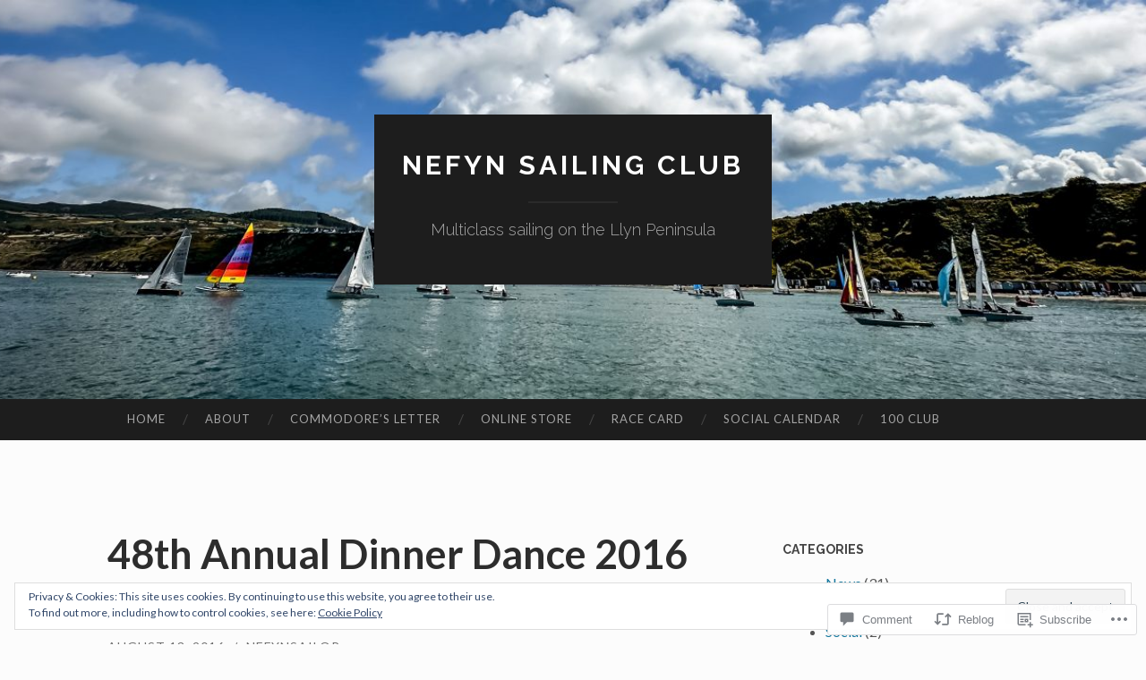

--- FILE ---
content_type: text/html; charset=UTF-8
request_url: https://nefynsailing.com/2016/08/13/dinner-dance-2016-the-aftermath/
body_size: 36389
content:
<!DOCTYPE html>
<html lang="en">
<head>
<meta charset="UTF-8">
<meta name="viewport" content="width=device-width, initial-scale=1">
<title>48th Annual Dinner Dance 2016 &#8211; the aftermath! | Nefyn Sailing Club</title>
<link rel="profile" href="http://gmpg.org/xfn/11">
<link rel="pingback" href="https://nefynsailing.com/xmlrpc.php">

<meta name='robots' content='max-image-preview:large' />

<!-- Async WordPress.com Remote Login -->
<script id="wpcom_remote_login_js">
var wpcom_remote_login_extra_auth = '';
function wpcom_remote_login_remove_dom_node_id( element_id ) {
	var dom_node = document.getElementById( element_id );
	if ( dom_node ) { dom_node.parentNode.removeChild( dom_node ); }
}
function wpcom_remote_login_remove_dom_node_classes( class_name ) {
	var dom_nodes = document.querySelectorAll( '.' + class_name );
	for ( var i = 0; i < dom_nodes.length; i++ ) {
		dom_nodes[ i ].parentNode.removeChild( dom_nodes[ i ] );
	}
}
function wpcom_remote_login_final_cleanup() {
	wpcom_remote_login_remove_dom_node_classes( "wpcom_remote_login_msg" );
	wpcom_remote_login_remove_dom_node_id( "wpcom_remote_login_key" );
	wpcom_remote_login_remove_dom_node_id( "wpcom_remote_login_validate" );
	wpcom_remote_login_remove_dom_node_id( "wpcom_remote_login_js" );
	wpcom_remote_login_remove_dom_node_id( "wpcom_request_access_iframe" );
	wpcom_remote_login_remove_dom_node_id( "wpcom_request_access_styles" );
}

// Watch for messages back from the remote login
window.addEventListener( "message", function( e ) {
	if ( e.origin === "https://r-login.wordpress.com" ) {
		var data = {};
		try {
			data = JSON.parse( e.data );
		} catch( e ) {
			wpcom_remote_login_final_cleanup();
			return;
		}

		if ( data.msg === 'LOGIN' ) {
			// Clean up the login check iframe
			wpcom_remote_login_remove_dom_node_id( "wpcom_remote_login_key" );

			var id_regex = new RegExp( /^[0-9]+$/ );
			var token_regex = new RegExp( /^.*|.*|.*$/ );
			if (
				token_regex.test( data.token )
				&& id_regex.test( data.wpcomid )
			) {
				// We have everything we need to ask for a login
				var script = document.createElement( "script" );
				script.setAttribute( "id", "wpcom_remote_login_validate" );
				script.src = '/remote-login.php?wpcom_remote_login=validate'
					+ '&wpcomid=' + data.wpcomid
					+ '&token=' + encodeURIComponent( data.token )
					+ '&host=' + window.location.protocol
					+ '//' + window.location.hostname
					+ '&postid=456'
					+ '&is_singular=1';
				document.body.appendChild( script );
			}

			return;
		}

		// Safari ITP, not logged in, so redirect
		if ( data.msg === 'LOGIN-REDIRECT' ) {
			window.location = 'https://wordpress.com/log-in?redirect_to=' + window.location.href;
			return;
		}

		// Safari ITP, storage access failed, remove the request
		if ( data.msg === 'LOGIN-REMOVE' ) {
			var css_zap = 'html { -webkit-transition: margin-top 1s; transition: margin-top 1s; } /* 9001 */ html { margin-top: 0 !important; } * html body { margin-top: 0 !important; } @media screen and ( max-width: 782px ) { html { margin-top: 0 !important; } * html body { margin-top: 0 !important; } }';
			var style_zap = document.createElement( 'style' );
			style_zap.type = 'text/css';
			style_zap.appendChild( document.createTextNode( css_zap ) );
			document.body.appendChild( style_zap );

			var e = document.getElementById( 'wpcom_request_access_iframe' );
			e.parentNode.removeChild( e );

			document.cookie = 'wordpress_com_login_access=denied; path=/; max-age=31536000';

			return;
		}

		// Safari ITP
		if ( data.msg === 'REQUEST_ACCESS' ) {
			console.log( 'request access: safari' );

			// Check ITP iframe enable/disable knob
			if ( wpcom_remote_login_extra_auth !== 'safari_itp_iframe' ) {
				return;
			}

			// If we are in a "private window" there is no ITP.
			var private_window = false;
			try {
				var opendb = window.openDatabase( null, null, null, null );
			} catch( e ) {
				private_window = true;
			}

			if ( private_window ) {
				console.log( 'private window' );
				return;
			}

			var iframe = document.createElement( 'iframe' );
			iframe.id = 'wpcom_request_access_iframe';
			iframe.setAttribute( 'scrolling', 'no' );
			iframe.setAttribute( 'sandbox', 'allow-storage-access-by-user-activation allow-scripts allow-same-origin allow-top-navigation-by-user-activation' );
			iframe.src = 'https://r-login.wordpress.com/remote-login.php?wpcom_remote_login=request_access&origin=' + encodeURIComponent( data.origin ) + '&wpcomid=' + encodeURIComponent( data.wpcomid );

			var css = 'html { -webkit-transition: margin-top 1s; transition: margin-top 1s; } /* 9001 */ html { margin-top: 46px !important; } * html body { margin-top: 46px !important; } @media screen and ( max-width: 660px ) { html { margin-top: 71px !important; } * html body { margin-top: 71px !important; } #wpcom_request_access_iframe { display: block; height: 71px !important; } } #wpcom_request_access_iframe { border: 0px; height: 46px; position: fixed; top: 0; left: 0; width: 100%; min-width: 100%; z-index: 99999; background: #23282d; } ';

			var style = document.createElement( 'style' );
			style.type = 'text/css';
			style.id = 'wpcom_request_access_styles';
			style.appendChild( document.createTextNode( css ) );
			document.body.appendChild( style );

			document.body.appendChild( iframe );
		}

		if ( data.msg === 'DONE' ) {
			wpcom_remote_login_final_cleanup();
		}
	}
}, false );

// Inject the remote login iframe after the page has had a chance to load
// more critical resources
window.addEventListener( "DOMContentLoaded", function( e ) {
	var iframe = document.createElement( "iframe" );
	iframe.style.display = "none";
	iframe.setAttribute( "scrolling", "no" );
	iframe.setAttribute( "id", "wpcom_remote_login_key" );
	iframe.src = "https://r-login.wordpress.com/remote-login.php"
		+ "?wpcom_remote_login=key"
		+ "&origin=aHR0cHM6Ly9uZWZ5bnNhaWxpbmcuY29t"
		+ "&wpcomid=8122829"
		+ "&time=" + Math.floor( Date.now() / 1000 );
	document.body.appendChild( iframe );
}, false );
</script>
<link rel='dns-prefetch' href='//s0.wp.com' />
<link rel='dns-prefetch' href='//widgets.wp.com' />
<link rel='dns-prefetch' href='//fonts-api.wp.com' />
<link rel="alternate" type="application/rss+xml" title="Nefyn Sailing Club &raquo; Feed" href="https://nefynsailing.com/feed/" />
<link rel="alternate" type="application/rss+xml" title="Nefyn Sailing Club &raquo; Comments Feed" href="https://nefynsailing.com/comments/feed/" />
<link rel="alternate" type="application/rss+xml" title="Nefyn Sailing Club &raquo; 48th Annual Dinner Dance 2016 &#8211; the&nbsp;aftermath! Comments Feed" href="https://nefynsailing.com/2016/08/13/dinner-dance-2016-the-aftermath/feed/" />
	<script type="text/javascript">
		/* <![CDATA[ */
		function addLoadEvent(func) {
			var oldonload = window.onload;
			if (typeof window.onload != 'function') {
				window.onload = func;
			} else {
				window.onload = function () {
					oldonload();
					func();
				}
			}
		}
		/* ]]> */
	</script>
	<link crossorigin='anonymous' rel='stylesheet' id='all-css-0-1' href='/_static/??-eJx9zN0KwjAMhuEbsgZ/5vBAvJbShtE1bYNJKLt7NxEEEQ9fku+Bzi60qlgVijkmm1IV6ClOqAJo67XlhI58B8XC5BUFRBfCfRDZwW9gRmUf8rtBrEJp0WjdPnAzouMm+lX/REoZP+6rtvd7uR3G4XQcr5fzMD8BGYBNRA==&cssminify=yes' type='text/css' media='all' />
<style id='wp-emoji-styles-inline-css'>

	img.wp-smiley, img.emoji {
		display: inline !important;
		border: none !important;
		box-shadow: none !important;
		height: 1em !important;
		width: 1em !important;
		margin: 0 0.07em !important;
		vertical-align: -0.1em !important;
		background: none !important;
		padding: 0 !important;
	}
/*# sourceURL=wp-emoji-styles-inline-css */
</style>
<link crossorigin='anonymous' rel='stylesheet' id='all-css-2-1' href='/wp-content/plugins/gutenberg-core/v22.2.0/build/styles/block-library/style.css?m=1764855221i&cssminify=yes' type='text/css' media='all' />
<style id='wp-block-library-inline-css'>
.has-text-align-justify {
	text-align:justify;
}
.has-text-align-justify{text-align:justify;}

/*# sourceURL=wp-block-library-inline-css */
</style><style id='wp-block-heading-inline-css'>
h1:where(.wp-block-heading).has-background,h2:where(.wp-block-heading).has-background,h3:where(.wp-block-heading).has-background,h4:where(.wp-block-heading).has-background,h5:where(.wp-block-heading).has-background,h6:where(.wp-block-heading).has-background{padding:1.25em 2.375em}h1.has-text-align-left[style*=writing-mode]:where([style*=vertical-lr]),h1.has-text-align-right[style*=writing-mode]:where([style*=vertical-rl]),h2.has-text-align-left[style*=writing-mode]:where([style*=vertical-lr]),h2.has-text-align-right[style*=writing-mode]:where([style*=vertical-rl]),h3.has-text-align-left[style*=writing-mode]:where([style*=vertical-lr]),h3.has-text-align-right[style*=writing-mode]:where([style*=vertical-rl]),h4.has-text-align-left[style*=writing-mode]:where([style*=vertical-lr]),h4.has-text-align-right[style*=writing-mode]:where([style*=vertical-rl]),h5.has-text-align-left[style*=writing-mode]:where([style*=vertical-lr]),h5.has-text-align-right[style*=writing-mode]:where([style*=vertical-rl]),h6.has-text-align-left[style*=writing-mode]:where([style*=vertical-lr]),h6.has-text-align-right[style*=writing-mode]:where([style*=vertical-rl]){rotate:180deg}
/*# sourceURL=/wp-content/plugins/gutenberg-core/v22.2.0/build/styles/block-library/heading/style.css */
</style>
<style id='global-styles-inline-css'>
:root{--wp--preset--aspect-ratio--square: 1;--wp--preset--aspect-ratio--4-3: 4/3;--wp--preset--aspect-ratio--3-4: 3/4;--wp--preset--aspect-ratio--3-2: 3/2;--wp--preset--aspect-ratio--2-3: 2/3;--wp--preset--aspect-ratio--16-9: 16/9;--wp--preset--aspect-ratio--9-16: 9/16;--wp--preset--color--black: #000000;--wp--preset--color--cyan-bluish-gray: #abb8c3;--wp--preset--color--white: #ffffff;--wp--preset--color--pale-pink: #f78da7;--wp--preset--color--vivid-red: #cf2e2e;--wp--preset--color--luminous-vivid-orange: #ff6900;--wp--preset--color--luminous-vivid-amber: #fcb900;--wp--preset--color--light-green-cyan: #7bdcb5;--wp--preset--color--vivid-green-cyan: #00d084;--wp--preset--color--pale-cyan-blue: #8ed1fc;--wp--preset--color--vivid-cyan-blue: #0693e3;--wp--preset--color--vivid-purple: #9b51e0;--wp--preset--gradient--vivid-cyan-blue-to-vivid-purple: linear-gradient(135deg,rgb(6,147,227) 0%,rgb(155,81,224) 100%);--wp--preset--gradient--light-green-cyan-to-vivid-green-cyan: linear-gradient(135deg,rgb(122,220,180) 0%,rgb(0,208,130) 100%);--wp--preset--gradient--luminous-vivid-amber-to-luminous-vivid-orange: linear-gradient(135deg,rgb(252,185,0) 0%,rgb(255,105,0) 100%);--wp--preset--gradient--luminous-vivid-orange-to-vivid-red: linear-gradient(135deg,rgb(255,105,0) 0%,rgb(207,46,46) 100%);--wp--preset--gradient--very-light-gray-to-cyan-bluish-gray: linear-gradient(135deg,rgb(238,238,238) 0%,rgb(169,184,195) 100%);--wp--preset--gradient--cool-to-warm-spectrum: linear-gradient(135deg,rgb(74,234,220) 0%,rgb(151,120,209) 20%,rgb(207,42,186) 40%,rgb(238,44,130) 60%,rgb(251,105,98) 80%,rgb(254,248,76) 100%);--wp--preset--gradient--blush-light-purple: linear-gradient(135deg,rgb(255,206,236) 0%,rgb(152,150,240) 100%);--wp--preset--gradient--blush-bordeaux: linear-gradient(135deg,rgb(254,205,165) 0%,rgb(254,45,45) 50%,rgb(107,0,62) 100%);--wp--preset--gradient--luminous-dusk: linear-gradient(135deg,rgb(255,203,112) 0%,rgb(199,81,192) 50%,rgb(65,88,208) 100%);--wp--preset--gradient--pale-ocean: linear-gradient(135deg,rgb(255,245,203) 0%,rgb(182,227,212) 50%,rgb(51,167,181) 100%);--wp--preset--gradient--electric-grass: linear-gradient(135deg,rgb(202,248,128) 0%,rgb(113,206,126) 100%);--wp--preset--gradient--midnight: linear-gradient(135deg,rgb(2,3,129) 0%,rgb(40,116,252) 100%);--wp--preset--font-size--small: 13px;--wp--preset--font-size--medium: 20px;--wp--preset--font-size--large: 36px;--wp--preset--font-size--x-large: 42px;--wp--preset--font-family--albert-sans: 'Albert Sans', sans-serif;--wp--preset--font-family--alegreya: Alegreya, serif;--wp--preset--font-family--arvo: Arvo, serif;--wp--preset--font-family--bodoni-moda: 'Bodoni Moda', serif;--wp--preset--font-family--bricolage-grotesque: 'Bricolage Grotesque', sans-serif;--wp--preset--font-family--cabin: Cabin, sans-serif;--wp--preset--font-family--chivo: Chivo, sans-serif;--wp--preset--font-family--commissioner: Commissioner, sans-serif;--wp--preset--font-family--cormorant: Cormorant, serif;--wp--preset--font-family--courier-prime: 'Courier Prime', monospace;--wp--preset--font-family--crimson-pro: 'Crimson Pro', serif;--wp--preset--font-family--dm-mono: 'DM Mono', monospace;--wp--preset--font-family--dm-sans: 'DM Sans', sans-serif;--wp--preset--font-family--dm-serif-display: 'DM Serif Display', serif;--wp--preset--font-family--domine: Domine, serif;--wp--preset--font-family--eb-garamond: 'EB Garamond', serif;--wp--preset--font-family--epilogue: Epilogue, sans-serif;--wp--preset--font-family--fahkwang: Fahkwang, sans-serif;--wp--preset--font-family--figtree: Figtree, sans-serif;--wp--preset--font-family--fira-sans: 'Fira Sans', sans-serif;--wp--preset--font-family--fjalla-one: 'Fjalla One', sans-serif;--wp--preset--font-family--fraunces: Fraunces, serif;--wp--preset--font-family--gabarito: Gabarito, system-ui;--wp--preset--font-family--ibm-plex-mono: 'IBM Plex Mono', monospace;--wp--preset--font-family--ibm-plex-sans: 'IBM Plex Sans', sans-serif;--wp--preset--font-family--ibarra-real-nova: 'Ibarra Real Nova', serif;--wp--preset--font-family--instrument-serif: 'Instrument Serif', serif;--wp--preset--font-family--inter: Inter, sans-serif;--wp--preset--font-family--josefin-sans: 'Josefin Sans', sans-serif;--wp--preset--font-family--jost: Jost, sans-serif;--wp--preset--font-family--libre-baskerville: 'Libre Baskerville', serif;--wp--preset--font-family--libre-franklin: 'Libre Franklin', sans-serif;--wp--preset--font-family--literata: Literata, serif;--wp--preset--font-family--lora: Lora, serif;--wp--preset--font-family--merriweather: Merriweather, serif;--wp--preset--font-family--montserrat: Montserrat, sans-serif;--wp--preset--font-family--newsreader: Newsreader, serif;--wp--preset--font-family--noto-sans-mono: 'Noto Sans Mono', sans-serif;--wp--preset--font-family--nunito: Nunito, sans-serif;--wp--preset--font-family--open-sans: 'Open Sans', sans-serif;--wp--preset--font-family--overpass: Overpass, sans-serif;--wp--preset--font-family--pt-serif: 'PT Serif', serif;--wp--preset--font-family--petrona: Petrona, serif;--wp--preset--font-family--piazzolla: Piazzolla, serif;--wp--preset--font-family--playfair-display: 'Playfair Display', serif;--wp--preset--font-family--plus-jakarta-sans: 'Plus Jakarta Sans', sans-serif;--wp--preset--font-family--poppins: Poppins, sans-serif;--wp--preset--font-family--raleway: Raleway, sans-serif;--wp--preset--font-family--roboto: Roboto, sans-serif;--wp--preset--font-family--roboto-slab: 'Roboto Slab', serif;--wp--preset--font-family--rubik: Rubik, sans-serif;--wp--preset--font-family--rufina: Rufina, serif;--wp--preset--font-family--sora: Sora, sans-serif;--wp--preset--font-family--source-sans-3: 'Source Sans 3', sans-serif;--wp--preset--font-family--source-serif-4: 'Source Serif 4', serif;--wp--preset--font-family--space-mono: 'Space Mono', monospace;--wp--preset--font-family--syne: Syne, sans-serif;--wp--preset--font-family--texturina: Texturina, serif;--wp--preset--font-family--urbanist: Urbanist, sans-serif;--wp--preset--font-family--work-sans: 'Work Sans', sans-serif;--wp--preset--spacing--20: 0.44rem;--wp--preset--spacing--30: 0.67rem;--wp--preset--spacing--40: 1rem;--wp--preset--spacing--50: 1.5rem;--wp--preset--spacing--60: 2.25rem;--wp--preset--spacing--70: 3.38rem;--wp--preset--spacing--80: 5.06rem;--wp--preset--shadow--natural: 6px 6px 9px rgba(0, 0, 0, 0.2);--wp--preset--shadow--deep: 12px 12px 50px rgba(0, 0, 0, 0.4);--wp--preset--shadow--sharp: 6px 6px 0px rgba(0, 0, 0, 0.2);--wp--preset--shadow--outlined: 6px 6px 0px -3px rgb(255, 255, 255), 6px 6px rgb(0, 0, 0);--wp--preset--shadow--crisp: 6px 6px 0px rgb(0, 0, 0);}:where(.is-layout-flex){gap: 0.5em;}:where(.is-layout-grid){gap: 0.5em;}body .is-layout-flex{display: flex;}.is-layout-flex{flex-wrap: wrap;align-items: center;}.is-layout-flex > :is(*, div){margin: 0;}body .is-layout-grid{display: grid;}.is-layout-grid > :is(*, div){margin: 0;}:where(.wp-block-columns.is-layout-flex){gap: 2em;}:where(.wp-block-columns.is-layout-grid){gap: 2em;}:where(.wp-block-post-template.is-layout-flex){gap: 1.25em;}:where(.wp-block-post-template.is-layout-grid){gap: 1.25em;}.has-black-color{color: var(--wp--preset--color--black) !important;}.has-cyan-bluish-gray-color{color: var(--wp--preset--color--cyan-bluish-gray) !important;}.has-white-color{color: var(--wp--preset--color--white) !important;}.has-pale-pink-color{color: var(--wp--preset--color--pale-pink) !important;}.has-vivid-red-color{color: var(--wp--preset--color--vivid-red) !important;}.has-luminous-vivid-orange-color{color: var(--wp--preset--color--luminous-vivid-orange) !important;}.has-luminous-vivid-amber-color{color: var(--wp--preset--color--luminous-vivid-amber) !important;}.has-light-green-cyan-color{color: var(--wp--preset--color--light-green-cyan) !important;}.has-vivid-green-cyan-color{color: var(--wp--preset--color--vivid-green-cyan) !important;}.has-pale-cyan-blue-color{color: var(--wp--preset--color--pale-cyan-blue) !important;}.has-vivid-cyan-blue-color{color: var(--wp--preset--color--vivid-cyan-blue) !important;}.has-vivid-purple-color{color: var(--wp--preset--color--vivid-purple) !important;}.has-black-background-color{background-color: var(--wp--preset--color--black) !important;}.has-cyan-bluish-gray-background-color{background-color: var(--wp--preset--color--cyan-bluish-gray) !important;}.has-white-background-color{background-color: var(--wp--preset--color--white) !important;}.has-pale-pink-background-color{background-color: var(--wp--preset--color--pale-pink) !important;}.has-vivid-red-background-color{background-color: var(--wp--preset--color--vivid-red) !important;}.has-luminous-vivid-orange-background-color{background-color: var(--wp--preset--color--luminous-vivid-orange) !important;}.has-luminous-vivid-amber-background-color{background-color: var(--wp--preset--color--luminous-vivid-amber) !important;}.has-light-green-cyan-background-color{background-color: var(--wp--preset--color--light-green-cyan) !important;}.has-vivid-green-cyan-background-color{background-color: var(--wp--preset--color--vivid-green-cyan) !important;}.has-pale-cyan-blue-background-color{background-color: var(--wp--preset--color--pale-cyan-blue) !important;}.has-vivid-cyan-blue-background-color{background-color: var(--wp--preset--color--vivid-cyan-blue) !important;}.has-vivid-purple-background-color{background-color: var(--wp--preset--color--vivid-purple) !important;}.has-black-border-color{border-color: var(--wp--preset--color--black) !important;}.has-cyan-bluish-gray-border-color{border-color: var(--wp--preset--color--cyan-bluish-gray) !important;}.has-white-border-color{border-color: var(--wp--preset--color--white) !important;}.has-pale-pink-border-color{border-color: var(--wp--preset--color--pale-pink) !important;}.has-vivid-red-border-color{border-color: var(--wp--preset--color--vivid-red) !important;}.has-luminous-vivid-orange-border-color{border-color: var(--wp--preset--color--luminous-vivid-orange) !important;}.has-luminous-vivid-amber-border-color{border-color: var(--wp--preset--color--luminous-vivid-amber) !important;}.has-light-green-cyan-border-color{border-color: var(--wp--preset--color--light-green-cyan) !important;}.has-vivid-green-cyan-border-color{border-color: var(--wp--preset--color--vivid-green-cyan) !important;}.has-pale-cyan-blue-border-color{border-color: var(--wp--preset--color--pale-cyan-blue) !important;}.has-vivid-cyan-blue-border-color{border-color: var(--wp--preset--color--vivid-cyan-blue) !important;}.has-vivid-purple-border-color{border-color: var(--wp--preset--color--vivid-purple) !important;}.has-vivid-cyan-blue-to-vivid-purple-gradient-background{background: var(--wp--preset--gradient--vivid-cyan-blue-to-vivid-purple) !important;}.has-light-green-cyan-to-vivid-green-cyan-gradient-background{background: var(--wp--preset--gradient--light-green-cyan-to-vivid-green-cyan) !important;}.has-luminous-vivid-amber-to-luminous-vivid-orange-gradient-background{background: var(--wp--preset--gradient--luminous-vivid-amber-to-luminous-vivid-orange) !important;}.has-luminous-vivid-orange-to-vivid-red-gradient-background{background: var(--wp--preset--gradient--luminous-vivid-orange-to-vivid-red) !important;}.has-very-light-gray-to-cyan-bluish-gray-gradient-background{background: var(--wp--preset--gradient--very-light-gray-to-cyan-bluish-gray) !important;}.has-cool-to-warm-spectrum-gradient-background{background: var(--wp--preset--gradient--cool-to-warm-spectrum) !important;}.has-blush-light-purple-gradient-background{background: var(--wp--preset--gradient--blush-light-purple) !important;}.has-blush-bordeaux-gradient-background{background: var(--wp--preset--gradient--blush-bordeaux) !important;}.has-luminous-dusk-gradient-background{background: var(--wp--preset--gradient--luminous-dusk) !important;}.has-pale-ocean-gradient-background{background: var(--wp--preset--gradient--pale-ocean) !important;}.has-electric-grass-gradient-background{background: var(--wp--preset--gradient--electric-grass) !important;}.has-midnight-gradient-background{background: var(--wp--preset--gradient--midnight) !important;}.has-small-font-size{font-size: var(--wp--preset--font-size--small) !important;}.has-medium-font-size{font-size: var(--wp--preset--font-size--medium) !important;}.has-large-font-size{font-size: var(--wp--preset--font-size--large) !important;}.has-x-large-font-size{font-size: var(--wp--preset--font-size--x-large) !important;}.has-albert-sans-font-family{font-family: var(--wp--preset--font-family--albert-sans) !important;}.has-alegreya-font-family{font-family: var(--wp--preset--font-family--alegreya) !important;}.has-arvo-font-family{font-family: var(--wp--preset--font-family--arvo) !important;}.has-bodoni-moda-font-family{font-family: var(--wp--preset--font-family--bodoni-moda) !important;}.has-bricolage-grotesque-font-family{font-family: var(--wp--preset--font-family--bricolage-grotesque) !important;}.has-cabin-font-family{font-family: var(--wp--preset--font-family--cabin) !important;}.has-chivo-font-family{font-family: var(--wp--preset--font-family--chivo) !important;}.has-commissioner-font-family{font-family: var(--wp--preset--font-family--commissioner) !important;}.has-cormorant-font-family{font-family: var(--wp--preset--font-family--cormorant) !important;}.has-courier-prime-font-family{font-family: var(--wp--preset--font-family--courier-prime) !important;}.has-crimson-pro-font-family{font-family: var(--wp--preset--font-family--crimson-pro) !important;}.has-dm-mono-font-family{font-family: var(--wp--preset--font-family--dm-mono) !important;}.has-dm-sans-font-family{font-family: var(--wp--preset--font-family--dm-sans) !important;}.has-dm-serif-display-font-family{font-family: var(--wp--preset--font-family--dm-serif-display) !important;}.has-domine-font-family{font-family: var(--wp--preset--font-family--domine) !important;}.has-eb-garamond-font-family{font-family: var(--wp--preset--font-family--eb-garamond) !important;}.has-epilogue-font-family{font-family: var(--wp--preset--font-family--epilogue) !important;}.has-fahkwang-font-family{font-family: var(--wp--preset--font-family--fahkwang) !important;}.has-figtree-font-family{font-family: var(--wp--preset--font-family--figtree) !important;}.has-fira-sans-font-family{font-family: var(--wp--preset--font-family--fira-sans) !important;}.has-fjalla-one-font-family{font-family: var(--wp--preset--font-family--fjalla-one) !important;}.has-fraunces-font-family{font-family: var(--wp--preset--font-family--fraunces) !important;}.has-gabarito-font-family{font-family: var(--wp--preset--font-family--gabarito) !important;}.has-ibm-plex-mono-font-family{font-family: var(--wp--preset--font-family--ibm-plex-mono) !important;}.has-ibm-plex-sans-font-family{font-family: var(--wp--preset--font-family--ibm-plex-sans) !important;}.has-ibarra-real-nova-font-family{font-family: var(--wp--preset--font-family--ibarra-real-nova) !important;}.has-instrument-serif-font-family{font-family: var(--wp--preset--font-family--instrument-serif) !important;}.has-inter-font-family{font-family: var(--wp--preset--font-family--inter) !important;}.has-josefin-sans-font-family{font-family: var(--wp--preset--font-family--josefin-sans) !important;}.has-jost-font-family{font-family: var(--wp--preset--font-family--jost) !important;}.has-libre-baskerville-font-family{font-family: var(--wp--preset--font-family--libre-baskerville) !important;}.has-libre-franklin-font-family{font-family: var(--wp--preset--font-family--libre-franklin) !important;}.has-literata-font-family{font-family: var(--wp--preset--font-family--literata) !important;}.has-lora-font-family{font-family: var(--wp--preset--font-family--lora) !important;}.has-merriweather-font-family{font-family: var(--wp--preset--font-family--merriweather) !important;}.has-montserrat-font-family{font-family: var(--wp--preset--font-family--montserrat) !important;}.has-newsreader-font-family{font-family: var(--wp--preset--font-family--newsreader) !important;}.has-noto-sans-mono-font-family{font-family: var(--wp--preset--font-family--noto-sans-mono) !important;}.has-nunito-font-family{font-family: var(--wp--preset--font-family--nunito) !important;}.has-open-sans-font-family{font-family: var(--wp--preset--font-family--open-sans) !important;}.has-overpass-font-family{font-family: var(--wp--preset--font-family--overpass) !important;}.has-pt-serif-font-family{font-family: var(--wp--preset--font-family--pt-serif) !important;}.has-petrona-font-family{font-family: var(--wp--preset--font-family--petrona) !important;}.has-piazzolla-font-family{font-family: var(--wp--preset--font-family--piazzolla) !important;}.has-playfair-display-font-family{font-family: var(--wp--preset--font-family--playfair-display) !important;}.has-plus-jakarta-sans-font-family{font-family: var(--wp--preset--font-family--plus-jakarta-sans) !important;}.has-poppins-font-family{font-family: var(--wp--preset--font-family--poppins) !important;}.has-raleway-font-family{font-family: var(--wp--preset--font-family--raleway) !important;}.has-roboto-font-family{font-family: var(--wp--preset--font-family--roboto) !important;}.has-roboto-slab-font-family{font-family: var(--wp--preset--font-family--roboto-slab) !important;}.has-rubik-font-family{font-family: var(--wp--preset--font-family--rubik) !important;}.has-rufina-font-family{font-family: var(--wp--preset--font-family--rufina) !important;}.has-sora-font-family{font-family: var(--wp--preset--font-family--sora) !important;}.has-source-sans-3-font-family{font-family: var(--wp--preset--font-family--source-sans-3) !important;}.has-source-serif-4-font-family{font-family: var(--wp--preset--font-family--source-serif-4) !important;}.has-space-mono-font-family{font-family: var(--wp--preset--font-family--space-mono) !important;}.has-syne-font-family{font-family: var(--wp--preset--font-family--syne) !important;}.has-texturina-font-family{font-family: var(--wp--preset--font-family--texturina) !important;}.has-urbanist-font-family{font-family: var(--wp--preset--font-family--urbanist) !important;}.has-work-sans-font-family{font-family: var(--wp--preset--font-family--work-sans) !important;}
/*# sourceURL=global-styles-inline-css */
</style>

<style id='classic-theme-styles-inline-css'>
/*! This file is auto-generated */
.wp-block-button__link{color:#fff;background-color:#32373c;border-radius:9999px;box-shadow:none;text-decoration:none;padding:calc(.667em + 2px) calc(1.333em + 2px);font-size:1.125em}.wp-block-file__button{background:#32373c;color:#fff;text-decoration:none}
/*# sourceURL=/wp-includes/css/classic-themes.min.css */
</style>
<link crossorigin='anonymous' rel='stylesheet' id='all-css-4-1' href='/_static/??-eJx9jksOwjAMRC9EcCsEFQvEUVA+FqTUSRQ77fVxVbEBxMaSZ+bZA0sxPifBJEDNlKndY2LwuaLqVKyAJghDtDghaWzvmXfwG1uKMsa5UpHZ6KTYyMhDQf7HjSjF+qdRaTuxGcAtvb3bjCnkCrZJJisS/RcFXD24FqcAM1ann1VcK/Pnvna50qUfTl3XH8+HYXwBNR1jhQ==&cssminify=yes' type='text/css' media='all' />
<link rel='stylesheet' id='verbum-gutenberg-css-css' href='https://widgets.wp.com/verbum-block-editor/block-editor.css?ver=1738686361' media='all' />
<link rel='stylesheet' id='hemingway-rewritten-fonts-css' href='https://fonts-api.wp.com/css?family=Raleway%3A400%2C300%2C700%7CLato%3A400%2C700%2C400italic%2C700italic&#038;subset=latin%2Clatin-ext' media='all' />
<link crossorigin='anonymous' rel='stylesheet' id='all-css-8-1' href='/_static/??-eJyFjsEKwjAQRH/IuJRqcxI/ReqypFubbchuCP17U/EgKHibYXjDg5ocrmIkBjZRJIVU7tASS6jj5jLVzNZ2UNsWOqLqAT6gWFxaSmBRmMnSiI93By0CNxaEQEKZG6C/49fnH5H98yXjasI17vg1Xjo/9P7su/40PwE5iFAp&cssminify=yes' type='text/css' media='all' />
<style id='jetpack_facebook_likebox-inline-css'>
.widget_facebook_likebox {
	overflow: hidden;
}

/*# sourceURL=/wp-content/mu-plugins/jetpack-plugin/sun/modules/widgets/facebook-likebox/style.css */
</style>
<link crossorigin='anonymous' rel='stylesheet' id='all-css-10-1' href='/_static/??-eJzTLy/QTc7PK0nNK9HPLdUtyClNz8wr1i9KTcrJTwcy0/WTi5G5ekCujj52Temp+bo5+cmJJZn5eSgc3bScxMwikFb7XFtDE1NLExMLc0OTLACohS2q&cssminify=yes' type='text/css' media='all' />
<link crossorigin='anonymous' rel='stylesheet' id='print-css-11-1' href='/wp-content/mu-plugins/global-print/global-print.css?m=1465851035i&cssminify=yes' type='text/css' media='print' />
<style id='jetpack-global-styles-frontend-style-inline-css'>
:root { --font-headings: unset; --font-base: unset; --font-headings-default: -apple-system,BlinkMacSystemFont,"Segoe UI",Roboto,Oxygen-Sans,Ubuntu,Cantarell,"Helvetica Neue",sans-serif; --font-base-default: -apple-system,BlinkMacSystemFont,"Segoe UI",Roboto,Oxygen-Sans,Ubuntu,Cantarell,"Helvetica Neue",sans-serif;}
/*# sourceURL=jetpack-global-styles-frontend-style-inline-css */
</style>
<link crossorigin='anonymous' rel='stylesheet' id='all-css-14-1' href='/_static/??-eJyNjcsKAjEMRX/IGtQZBxfip0hMS9sxTYppGfx7H7gRN+7ugcs5sFRHKi1Ig9Jd5R6zGMyhVaTrh8G6QFHfORhYwlvw6P39PbPENZmt4G/ROQuBKWVkxxrVvuBH1lIoz2waILJekF+HUzlupnG3nQ77YZwfuRJIaQ==&cssminify=yes' type='text/css' media='all' />
<script type="text/javascript" id="jetpack_related-posts-js-extra">
/* <![CDATA[ */
var related_posts_js_options = {"post_heading":"h4"};
//# sourceURL=jetpack_related-posts-js-extra
/* ]]> */
</script>
<script type="text/javascript" id="wpcom-actionbar-placeholder-js-extra">
/* <![CDATA[ */
var actionbardata = {"siteID":"8122829","postID":"456","siteURL":"https://nefynsailing.com","xhrURL":"https://nefynsailing.com/wp-admin/admin-ajax.php","nonce":"0b2adfe689","isLoggedIn":"","statusMessage":"","subsEmailDefault":"instantly","proxyScriptUrl":"https://s0.wp.com/wp-content/js/wpcom-proxy-request.js?m=1513050504i&amp;ver=20211021","shortlink":"https://wp.me/py57n-7m","i18n":{"followedText":"New posts from this site will now appear in your \u003Ca href=\"https://wordpress.com/reader\"\u003EReader\u003C/a\u003E","foldBar":"Collapse this bar","unfoldBar":"Expand this bar","shortLinkCopied":"Shortlink copied to clipboard."}};
//# sourceURL=wpcom-actionbar-placeholder-js-extra
/* ]]> */
</script>
<script type="text/javascript" id="jetpack-mu-wpcom-settings-js-before">
/* <![CDATA[ */
var JETPACK_MU_WPCOM_SETTINGS = {"assetsUrl":"https://s0.wp.com/wp-content/mu-plugins/jetpack-mu-wpcom-plugin/sun/jetpack_vendor/automattic/jetpack-mu-wpcom/src/build/"};
//# sourceURL=jetpack-mu-wpcom-settings-js-before
/* ]]> */
</script>
<script crossorigin='anonymous' type='text/javascript'  src='/_static/??-eJxdjd0KAiEQhV+o2clg2b2JHiVcFdF0HBxt6+3bhYjq6vBx/nBlMIWao4a5A6fuAwlG11ib25tROuE1kMGlh2SxuqSbs8BFmvzSkAMNUQ74tRu3TGrAtTye/96Siv+8rqVabQVM0iJO9qLJjPfTLkCFwFuu28Qln9U0jkelpnmOL35BR9g='></script>
<script type="text/javascript" id="rlt-proxy-js-after">
/* <![CDATA[ */
	rltInitialize( {"token":null,"iframeOrigins":["https:\/\/widgets.wp.com"]} );
//# sourceURL=rlt-proxy-js-after
/* ]]> */
</script>
<link rel="EditURI" type="application/rsd+xml" title="RSD" href="https://nefynsailingclub.wordpress.com/xmlrpc.php?rsd" />
<meta name="generator" content="WordPress.com" />
<link rel="canonical" href="https://nefynsailing.com/2016/08/13/dinner-dance-2016-the-aftermath/" />
<link rel='shortlink' href='https://wp.me/py57n-7m' />
<link rel="alternate" type="application/json+oembed" href="https://public-api.wordpress.com/oembed/?format=json&amp;url=https%3A%2F%2Fnefynsailing.com%2F2016%2F08%2F13%2Fdinner-dance-2016-the-aftermath%2F&amp;for=wpcom-auto-discovery" /><link rel="alternate" type="application/xml+oembed" href="https://public-api.wordpress.com/oembed/?format=xml&amp;url=https%3A%2F%2Fnefynsailing.com%2F2016%2F08%2F13%2Fdinner-dance-2016-the-aftermath%2F&amp;for=wpcom-auto-discovery" />
<!-- Jetpack Open Graph Tags -->
<meta property="og:type" content="article" />
<meta property="og:title" content="48th Annual Dinner Dance 2016 &#8211; the aftermath!" />
<meta property="og:url" content="https://nefynsailing.com/2016/08/13/dinner-dance-2016-the-aftermath/" />
<meta property="og:description" content="The dinner is always a special highlight in the calendar, and the 2016 edition was no exception. Congrats and thanks go to all you 2016 party animals who rocked the Nant! So many memories (hazily r…" />
<meta property="article:published_time" content="2016-08-13T09:28:59+00:00" />
<meta property="article:modified_time" content="2016-08-13T09:31:30+00:00" />
<meta property="og:site_name" content="Nefyn Sailing Club" />
<meta property="og:image" content="https://nefynsailing.com/wp-content/uploads/2016/08/img_4847.jpg" />
<meta property="og:image:secure_url" content="https://i0.wp.com/nefynsailing.com/wp-content/uploads/2016/08/img_4847.jpg?ssl=1" />
<meta property="og:image" content="https://nefynsailing.com/wp-content/uploads/2016/08/img_4846.jpg" />
<meta property="og:image:secure_url" content="https://i0.wp.com/nefynsailing.com/wp-content/uploads/2016/08/img_4846.jpg?ssl=1" />
<meta property="og:image" content="https://nefynsailing.com/wp-content/uploads/2016/08/img_4844.jpg" />
<meta property="og:image:secure_url" content="https://i0.wp.com/nefynsailing.com/wp-content/uploads/2016/08/img_4844.jpg?ssl=1" />
<meta property="og:image" content="https://nefynsailing.com/wp-content/uploads/2016/08/img_4834.jpg" />
<meta property="og:image:secure_url" content="https://i0.wp.com/nefynsailing.com/wp-content/uploads/2016/08/img_4834.jpg?ssl=1" />
<meta property="og:image" content="https://nefynsailing.com/wp-content/uploads/2016/08/img_4833.jpg" />
<meta property="og:image:secure_url" content="https://i0.wp.com/nefynsailing.com/wp-content/uploads/2016/08/img_4833.jpg?ssl=1" />
<meta property="og:image" content="https://nefynsailing.com/wp-content/uploads/2016/08/img_4830.jpg" />
<meta property="og:image:secure_url" content="https://i0.wp.com/nefynsailing.com/wp-content/uploads/2016/08/img_4830.jpg?ssl=1" />
<meta property="og:image" content="https://nefynsailing.com/wp-content/uploads/2016/08/img_4828.jpg" />
<meta property="og:image:secure_url" content="https://i0.wp.com/nefynsailing.com/wp-content/uploads/2016/08/img_4828.jpg?ssl=1" />
<meta property="og:image" content="https://nefynsailing.com/wp-content/uploads/2016/08/img_4821.jpg" />
<meta property="og:image:secure_url" content="https://i0.wp.com/nefynsailing.com/wp-content/uploads/2016/08/img_4821.jpg?ssl=1" />
<meta property="og:image" content="https://nefynsailing.com/wp-content/uploads/2016/08/img_4822.jpg" />
<meta property="og:image:secure_url" content="https://i0.wp.com/nefynsailing.com/wp-content/uploads/2016/08/img_4822.jpg?ssl=1" />
<meta property="og:image" content="https://nefynsailing.com/wp-content/uploads/2016/08/img_4801.jpg" />
<meta property="og:image:secure_url" content="https://i0.wp.com/nefynsailing.com/wp-content/uploads/2016/08/img_4801.jpg?ssl=1" />
<meta property="og:image" content="https://nefynsailing.com/wp-content/uploads/2016/08/img_4797.jpg" />
<meta property="og:image:secure_url" content="https://i0.wp.com/nefynsailing.com/wp-content/uploads/2016/08/img_4797.jpg?ssl=1" />
<meta property="og:image" content="https://nefynsailing.com/wp-content/uploads/2016/08/img_4793.jpg" />
<meta property="og:image:secure_url" content="https://i0.wp.com/nefynsailing.com/wp-content/uploads/2016/08/img_4793.jpg?ssl=1" />
<meta property="og:image" content="https://nefynsailing.com/wp-content/uploads/2016/08/img_4792.jpg" />
<meta property="og:image:secure_url" content="https://i0.wp.com/nefynsailing.com/wp-content/uploads/2016/08/img_4792.jpg?ssl=1" />
<meta property="og:image" content="https://nefynsailing.com/wp-content/uploads/2016/08/img_4788.jpg" />
<meta property="og:image:secure_url" content="https://i0.wp.com/nefynsailing.com/wp-content/uploads/2016/08/img_4788.jpg?ssl=1" />
<meta property="og:image" content="https://nefynsailing.com/wp-content/uploads/2016/08/img_4787.jpg" />
<meta property="og:image:secure_url" content="https://i0.wp.com/nefynsailing.com/wp-content/uploads/2016/08/img_4787.jpg?ssl=1" />
<meta property="og:image" content="https://nefynsailing.com/wp-content/uploads/2016/08/img_4783.jpg" />
<meta property="og:image:secure_url" content="https://i0.wp.com/nefynsailing.com/wp-content/uploads/2016/08/img_4783.jpg?ssl=1" />
<meta property="og:image" content="https://nefynsailing.com/wp-content/uploads/2016/08/img_4780.jpg" />
<meta property="og:image:secure_url" content="https://i0.wp.com/nefynsailing.com/wp-content/uploads/2016/08/img_4780.jpg?ssl=1" />
<meta property="og:image" content="https://nefynsailing.com/wp-content/uploads/2016/08/img_4767.jpg" />
<meta property="og:image:secure_url" content="https://i0.wp.com/nefynsailing.com/wp-content/uploads/2016/08/img_4767.jpg?ssl=1" />
<meta property="og:image" content="https://nefynsailing.com/wp-content/uploads/2016/08/img_4762.jpg" />
<meta property="og:image:secure_url" content="https://i0.wp.com/nefynsailing.com/wp-content/uploads/2016/08/img_4762.jpg?ssl=1" />
<meta property="og:image" content="https://nefynsailing.com/wp-content/uploads/2016/08/img_4755.jpg" />
<meta property="og:image:secure_url" content="https://i0.wp.com/nefynsailing.com/wp-content/uploads/2016/08/img_4755.jpg?ssl=1" />
<meta property="og:image" content="https://nefynsailing.com/wp-content/uploads/2016/08/img_4754.jpg" />
<meta property="og:image:secure_url" content="https://i0.wp.com/nefynsailing.com/wp-content/uploads/2016/08/img_4754.jpg?ssl=1" />
<meta property="og:image" content="https://nefynsailing.com/wp-content/uploads/2016/08/img_4751.jpg" />
<meta property="og:image:secure_url" content="https://i0.wp.com/nefynsailing.com/wp-content/uploads/2016/08/img_4751.jpg?ssl=1" />
<meta property="og:image" content="https://nefynsailing.com/wp-content/uploads/2016/08/img_4745.jpg" />
<meta property="og:image:secure_url" content="https://i0.wp.com/nefynsailing.com/wp-content/uploads/2016/08/img_4745.jpg?ssl=1" />
<meta property="og:image" content="https://nefynsailing.com/wp-content/uploads/2016/08/img_4746.jpg" />
<meta property="og:image:secure_url" content="https://i0.wp.com/nefynsailing.com/wp-content/uploads/2016/08/img_4746.jpg?ssl=1" />
<meta property="og:image" content="https://nefynsailing.com/wp-content/uploads/2016/08/img_4747.jpg" />
<meta property="og:image:secure_url" content="https://i0.wp.com/nefynsailing.com/wp-content/uploads/2016/08/img_4747.jpg?ssl=1" />
<meta property="og:image" content="https://nefynsailing.com/wp-content/uploads/2016/08/img_4750.jpg" />
<meta property="og:image:secure_url" content="https://i0.wp.com/nefynsailing.com/wp-content/uploads/2016/08/img_4750.jpg?ssl=1" />
<meta property="og:image" content="https://nefynsailing.com/wp-content/uploads/2016/08/img_4742.jpg" />
<meta property="og:image:secure_url" content="https://i0.wp.com/nefynsailing.com/wp-content/uploads/2016/08/img_4742.jpg?ssl=1" />
<meta property="og:image" content="https://nefynsailing.com/wp-content/uploads/2016/08/img_4741.jpg" />
<meta property="og:image:secure_url" content="https://i0.wp.com/nefynsailing.com/wp-content/uploads/2016/08/img_4741.jpg?ssl=1" />
<meta property="og:image" content="https://nefynsailing.com/wp-content/uploads/2016/08/img_4738.jpg" />
<meta property="og:image:secure_url" content="https://i0.wp.com/nefynsailing.com/wp-content/uploads/2016/08/img_4738.jpg?ssl=1" />
<meta property="og:image" content="https://nefynsailing.com/wp-content/uploads/2016/08/img_4737.jpg" />
<meta property="og:image:secure_url" content="https://i0.wp.com/nefynsailing.com/wp-content/uploads/2016/08/img_4737.jpg?ssl=1" />
<meta property="og:image" content="https://nefynsailing.com/wp-content/uploads/2016/08/img_4732.jpg" />
<meta property="og:image:secure_url" content="https://i0.wp.com/nefynsailing.com/wp-content/uploads/2016/08/img_4732.jpg?ssl=1" />
<meta property="og:image" content="https://nefynsailing.com/wp-content/uploads/2016/08/img_4731.jpg" />
<meta property="og:image:secure_url" content="https://i0.wp.com/nefynsailing.com/wp-content/uploads/2016/08/img_4731.jpg?ssl=1" />
<meta property="og:image" content="https://nefynsailing.com/wp-content/uploads/2016/08/img_4729.jpg" />
<meta property="og:image:secure_url" content="https://i0.wp.com/nefynsailing.com/wp-content/uploads/2016/08/img_4729.jpg?ssl=1" />
<meta property="og:image" content="https://nefynsailing.com/wp-content/uploads/2016/08/img_4726.jpg" />
<meta property="og:image:secure_url" content="https://i0.wp.com/nefynsailing.com/wp-content/uploads/2016/08/img_4726.jpg?ssl=1" />
<meta property="og:image" content="https://nefynsailing.com/wp-content/uploads/2016/08/img_4729.jpg" />
<meta property="og:image:secure_url" content="https://nefynsailing.com/wp-content/uploads/2016/08/img_4729.jpg" />
<meta property="og:image" content="https://nefynsailing.com/wp-content/uploads/2016/08/img_4823.jpg" />
<meta property="og:image:secure_url" content="https://nefynsailing.com/wp-content/uploads/2016/08/img_4823.jpg" />
<meta property="og:image" content="https://nefynsailing.com/wp-content/uploads/2016/08/img_4831.jpg" />
<meta property="og:image:secure_url" content="https://nefynsailing.com/wp-content/uploads/2016/08/img_4831.jpg" />
<meta property="og:image" content="https://nefynsailing.com/wp-content/uploads/2016/08/img_4848.jpg" />
<meta property="og:image:secure_url" content="https://nefynsailing.com/wp-content/uploads/2016/08/img_4848.jpg" />
<meta property="og:image" content="https://nefynsailing.com/wp-content/uploads/2016/08/img_4835.jpg" />
<meta property="og:image:secure_url" content="https://nefynsailing.com/wp-content/uploads/2016/08/img_4835.jpg" />
<meta property="og:image" content="https://nefynsailing.com/wp-content/uploads/2016/08/img_4775-2.jpg" />
<meta property="og:image:secure_url" content="https://nefynsailing.com/wp-content/uploads/2016/08/img_4775-2.jpg" />
<meta property="og:image" content="https://nefynsailing.com/wp-content/uploads/2016/08/img_4760.jpg" />
<meta property="og:image:secure_url" content="https://nefynsailing.com/wp-content/uploads/2016/08/img_4760.jpg" />
<meta property="og:image" content="https://nefynsailing.com/wp-content/uploads/2016/08/img_4842.jpg" />
<meta property="og:image:secure_url" content="https://nefynsailing.com/wp-content/uploads/2016/08/img_4842.jpg" />
<meta property="og:image:width" content="1024" />
<meta property="og:image:height" content="683" />
<meta property="og:image:alt" content="" />
<meta property="og:locale" content="en_US" />
<meta property="article:publisher" content="https://www.facebook.com/WordPresscom" />
<meta name="twitter:text:title" content="48th Annual Dinner Dance 2016 &#8211; the&nbsp;aftermath!" />
<meta name="twitter:image" content="https://nefynsailing.com/wp-content/uploads/2016/08/img_4847.jpg?w=640" />
<meta name="twitter:card" content="summary_large_image" />

<!-- End Jetpack Open Graph Tags -->
<link rel='openid.server' href='https://nefynsailing.com/?openidserver=1' />
<link rel='openid.delegate' href='https://nefynsailing.com/' />
<link rel="search" type="application/opensearchdescription+xml" href="https://nefynsailing.com/osd.xml" title="Nefyn Sailing Club" />
<link rel="search" type="application/opensearchdescription+xml" href="https://s1.wp.com/opensearch.xml" title="WordPress.com" />
<meta name="theme-color" content="#fcfcfc" />
<meta name="description" content="The dinner is always a special highlight in the calendar, and the 2016 edition was no exception. Congrats and thanks go to all you 2016 party animals who rocked the Nant! So many memories (hazily returning for some!) to list; A poignant, witty and reflective remembrance of Margaret Harris, Ian Munro, Barbara Kershaw and Mike&hellip;" />
	<style type="text/css">
			.site-title a,
		.site-description {
			color: #ffffff;
		}
				.site-header-image {
			background-image: url(https://nefynsailing.com/wp-content/uploads/2025/01/cropped-image0-1.jpeg);
		}
		</style>
	<style type="text/css" id="custom-background-css">
body.custom-background { background-color: #fcfcfc; }
</style>
			<script type="text/javascript">

			window.doNotSellCallback = function() {

				var linkElements = [
					'a[href="https://wordpress.com/?ref=footer_blog"]',
					'a[href="https://wordpress.com/?ref=footer_website"]',
					'a[href="https://wordpress.com/?ref=vertical_footer"]',
					'a[href^="https://wordpress.com/?ref=footer_segment_"]',
				].join(',');

				var dnsLink = document.createElement( 'a' );
				dnsLink.href = 'https://wordpress.com/advertising-program-optout/';
				dnsLink.classList.add( 'do-not-sell-link' );
				dnsLink.rel = 'nofollow';
				dnsLink.style.marginLeft = '0.5em';
				dnsLink.textContent = 'Do Not Sell or Share My Personal Information';

				var creditLinks = document.querySelectorAll( linkElements );

				if ( 0 === creditLinks.length ) {
					return false;
				}

				Array.prototype.forEach.call( creditLinks, function( el ) {
					el.insertAdjacentElement( 'afterend', dnsLink );
				});

				return true;
			};

		</script>
		<style type="text/css" id="custom-colors-css">.comment-metadata a { color: #6D6D6D;}
.sep { color: #6D6D6D;}
th,td { border-color: #dddddd;}
th,td { border-color: rgba( 221, 221, 221, 0.5 );}
.format-aside .entry-content, blockquote, pre { background-color: #eeeeee;}
.format-aside .entry-content, blockquote, pre { background-color: rgba( 238, 238, 238, 0.2 );}
input[type="text"],input[type="email"],input[type="url"],input[type="password"],input[type="search"],textareali > article.comment,.hentry,.widget ul li,.widget,.site-main .comment-navigation, .site-main .paging-navigation, .site-main .post-navigation,.comment-list > li:first-child > article.comment:first-child,.page-title { border-color: #eeeeee;}
input[type="text"],input[type="email"],input[type="url"],input[type="password"],input[type="search"],textareali > article.comment,.hentry,.widget ul li,.widget,.site-main .comment-navigation, .site-main .paging-navigation, .site-main .post-navigation,.comment-list > li:first-child > article.comment:first-child,.page-title { border-color: rgba( 238, 238, 238, 0.5 );}
.site-title a, .site-title a:visited, #secondary button, #secondary input[type="button"], #secondary input[type="reset"], #secondary input[type="submit"] { color: #FFFFFF;}
.entry-tags a,.entry-tags a:visited { color: #6D6D6D;}
.entry-tags a:hover { color: #3D3D3D;}
.featured-image .flag { color: #3D3D3D;}
.site-footer button, .site-footer input[type="button"], .site-footer input[type="reset"], .site-footer input[type="submit"], .widget_search .search-submit { color: #3D3D3D;}
.site-footer button:hover, .site-footer input[type="button"]:hover, .site-footer input[type="reset"]:hover, .site-footer input[type="submit"]:hover, .widget_search .search-submit:hover { color: #3D3D3D;}
button:hover, input[type="button"]:hover, input[type="reset"]:hover, input[type="submit"]:hover { color: #3D3D3D;}
#header-search .search-submit { color: #3D3D3D;}
address { background-color: #f1f1f1;}
address { background-color: rgba( 241, 241, 241, 0.2 );}
.entry-content table tbody > tr:nth-child(odd) > td { background-color: #f9f9f9;}
.entry-content table tbody > tr:nth-child(odd) > td { background-color: rgba( 249, 249, 249, 0.2 );}
blockquote { color: #000000;}
.entry-title, .entry-title a,.entry-title a:visited,.comments-title { color: #2D2D2D;}
.format-quote .entry-content { background-color: #262626;}
.format-quote .entry-content { background-color: rgba( 38, 38, 38, 0.2 );}
body, button, input, textarea { color: #444444;}
.widget-title, th { color: #444444;}
.comment-author a,.comment-author a:visited { color: #444444;}
mark, ins { color: #444444;}
.widget { color: #555555;}
.jetpack-recipe { border-color: #666666;}
.jetpack-recipe { border-color: rgba( 102, 102, 102, 0.3 );}
blockquote cite { color: #666666;}
.entry-tags a,.entry-tags a:visited { background-color: #767676;}
.entry-tags a,.entry-tags a:visited { background-color: rgba( 118, 118, 118, 0.4 );}
.entry-tags a:after { border-right-color: #767676;}
.entry-tags a:after { border-right-color: rgba( 118, 118, 118, 0.4 );}
.entry-categories:before { color: #6D6D6D;}
.wp-caption-text { color: #6D6D6D;}
.entry-meta, .entry-meta a,.entry-meta a:visited,.page-title,.no-comments { color: #6D6D6D;}
body,#infinite-footer .container,.entry-tags a:before { background-color: #fcfcfc;}
.site-footer button, .site-footer input[type="button"], .site-footer input[type="reset"], .site-footer input[type="submit"], .widget_search .search-submit { background-color: #4dbce9;}
button:hover, input[type="button"]:hover, input[type="reset"]:hover, input[type="submit"]:hover { background-color: #4dbce9;}
.widget_search .search-submit { border-color: #4dbce9;}
.site-footer button:hover, .site-footer input[type="button"]:hover, .site-footer input[type="reset"]:hover, .site-footer input[type="submit"]:hover, .widget_search .search-submit:hover { background-color: #20ACE3;}
.widget_search .search-submit:hover { border-color: #20ACE3;}
.featured-image .flag { background-color: #4dbce9;}
.jetpack-recipe-title { border-color: #4dbce9;}
.entry-tags a:hover { background-color: #4dbce9;}
.entry-tags a:hover:after { border-right-color: #4dbce9;}
#header-search .search-submit { border-color: #4dbce9;}
#header-search .search-submit { background-color: #4dbce9;}
#header-search .search-submit:hover { background-color: #20ACE3;}
#header-search .search-submit:hover { border-color: #20ACE3;}
a,a:visited,a:hover,a:focus,a:active,.entry-title a:hover { color: #10759C;}
.site-title a:hover,.site-title a:focus { color: #4DBCE9;}
.site-footer a,.site-footer a:visited,.site-footer a:hover,.site-footer a:focus,.site-footer a:active { color: #4DBCE9;}
.widget-areas a,.widget-areas a:visited,.widget-areas a:hover,.widget-areas a:focus,.widget-areas a:active { color: #4DBCE9;}
#tertiary .widget_eventbrite .eb-calendar-widget .event-list li a:link .eb-event-list-title,
			#tertiary .widget_eventbrite .eb-calendar-widget .event-list li a:visited .eb-event-list-title,
			#tertiary .widget_eventbrite .eb-calendar-widget .calendar .current-month,
			#tertiary .widget_eventbrite .eb-calendar-widget .event-paging,
			#tertiary .widget_eventbrite th { color: #4DBCE9;}
</style>
<link rel="icon" href="https://nefynsailing.com/wp-content/uploads/2025/01/cropped-nsc-a.jpg?w=32" sizes="32x32" />
<link rel="icon" href="https://nefynsailing.com/wp-content/uploads/2025/01/cropped-nsc-a.jpg?w=192" sizes="192x192" />
<link rel="apple-touch-icon" href="https://nefynsailing.com/wp-content/uploads/2025/01/cropped-nsc-a.jpg?w=180" />
<meta name="msapplication-TileImage" content="https://nefynsailing.com/wp-content/uploads/2025/01/cropped-nsc-a.jpg?w=200" />
<script type="text/javascript">
	window.google_analytics_uacct = "UA-52447-2";
</script>

<script type="text/javascript">
	var _gaq = _gaq || [];
	_gaq.push(['_setAccount', 'UA-52447-2']);
	_gaq.push(['_gat._anonymizeIp']);
	_gaq.push(['_setDomainName', 'none']);
	_gaq.push(['_setAllowLinker', true]);
	_gaq.push(['_initData']);
	_gaq.push(['_trackPageview']);

	(function() {
		var ga = document.createElement('script'); ga.type = 'text/javascript'; ga.async = true;
		ga.src = ('https:' == document.location.protocol ? 'https://ssl' : 'http://www') + '.google-analytics.com/ga.js';
		(document.getElementsByTagName('head')[0] || document.getElementsByTagName('body')[0]).appendChild(ga);
	})();
</script>
<link crossorigin='anonymous' rel='stylesheet' id='all-css-0-3' href='/_static/??-eJydzNEKwjAMheEXsoapc+xCfBSpWRjd0rQ0DWNvL8LmpYiX/+HwwZIdJqkkFaK5zDYGUZioZo/z1qAm8AiC8OSEs4IuIVM5ouoBfgZiGoxJAX1JpsSfzz786dXANLjRM1NZv9Xbv8db07XnU9dfL+30AlHOX2M=&cssminify=yes' type='text/css' media='all' />
<style id='jetpack-block-instagram-gallery-inline-css'>
.wp-block-jetpack-instagram-gallery__grid{align-content:stretch;display:flex;flex-direction:row;flex-wrap:wrap;justify-content:flex-start}.wp-block-jetpack-instagram-gallery__grid .wp-block-jetpack-instagram-gallery__grid-post{box-sizing:border-box;display:block;line-height:0;position:relative}.wp-block-jetpack-instagram-gallery__grid img{height:auto;width:100%}.wp-block-jetpack-instagram-gallery__grid-columns-1 .wp-block-jetpack-instagram-gallery__grid-post{width:100%}.wp-block-jetpack-instagram-gallery__grid-columns-2 .wp-block-jetpack-instagram-gallery__grid-post{width:50%}.wp-block-jetpack-instagram-gallery__grid-columns-3 .wp-block-jetpack-instagram-gallery__grid-post{width:33.33333%}.wp-block-jetpack-instagram-gallery__grid-columns-4 .wp-block-jetpack-instagram-gallery__grid-post{width:25%}.wp-block-jetpack-instagram-gallery__grid-columns-5 .wp-block-jetpack-instagram-gallery__grid-post{width:20%}.wp-block-jetpack-instagram-gallery__grid-columns-6 .wp-block-jetpack-instagram-gallery__grid-post{width:16.66667%}@media(max-width:600px){.wp-block-jetpack-instagram-gallery__grid.is-stacked-on-mobile .wp-block-jetpack-instagram-gallery__grid-post{width:100%}}@supports(display:grid){.wp-block-jetpack-instagram-gallery__grid{display:grid;grid-gap:10px;grid-auto-columns:1fr}@media(max-width:600px){.wp-block-jetpack-instagram-gallery__grid.is-stacked-on-mobile{display:block}.wp-block-jetpack-instagram-gallery__grid.is-stacked-on-mobile .wp-block-jetpack-instagram-gallery__grid-post{padding:var(--latest-instagram-posts-spacing)}}.wp-block-jetpack-instagram-gallery__grid .wp-block-jetpack-instagram-gallery__grid-post{width:auto}.wp-block-jetpack-instagram-gallery__grid .wp-block-jetpack-instagram-gallery__grid-post img{height:100%;object-fit:cover}.wp-block-jetpack-instagram-gallery__grid-columns-1{grid-template-columns:repeat(1,1fr)}.wp-block-jetpack-instagram-gallery__grid-columns-2{grid-template-columns:repeat(2,1fr)}.wp-block-jetpack-instagram-gallery__grid-columns-3{grid-template-columns:repeat(3,1fr)}.wp-block-jetpack-instagram-gallery__grid-columns-4{grid-template-columns:repeat(4,1fr)}.wp-block-jetpack-instagram-gallery__grid-columns-5{grid-template-columns:repeat(5,1fr)}.wp-block-jetpack-instagram-gallery__grid-columns-6{grid-template-columns:repeat(6,1fr)}}@supports(object-fit:cover){.wp-block-jetpack-instagram-gallery__grid-post img{height:100%;object-fit:cover}}
/*# sourceURL=/wp-content/mu-plugins/jetpack-plugin/sun/_inc/blocks/instagram-gallery/view.css?minify=false */
</style>
</head>

<body class="wp-singular post-template-default single single-post postid-456 single-format-standard custom-background wp-theme-pubhemingway-rewritten customizer-styles-applied group-blog jetpack-reblog-enabled">
<div id="page" class="hfeed site">

	<header id="masthead" class="site-header" role="banner">
		<div class="site-header-image">
			<div class="site-branding-wrapper">
				<div class="site-branding">
					<h1 class="site-title"><a href="https://nefynsailing.com/" rel="home">Nefyn Sailing Club</a></h1>
					<h2 class="site-description">Multiclass sailing on the Llyn Peninsula</h2>
				</div>
			</div>
		</div>
	</header><!-- #masthead -->
	<nav id="site-navigation" class="main-navigation clear" role="navigation">
		<button class="menu-toggle" aria-controls="primary-menu" aria-expanded="false"><span class="screen-reader-text">Menu</span></button>
		<a class="skip-link screen-reader-text" href="#content">Skip to content</a>

		<div id="primary-menu" class="menu"><ul>
<li ><a href="https://nefynsailing.com/">Home</a></li><li class="page_item page-item-13"><a href="https://nefynsailing.com/about/">About</a></li>
<li class="page_item page-item-26"><a href="https://nefynsailing.com/commodore/">Commodore&#8217;s Letter</a></li>
<li class="page_item page-item-212"><a href="https://nefynsailing.com/shop/">Online Store</a></li>
<li class="page_item page-item-157"><a href="https://nefynsailing.com/race-card-2/">Race Card</a></li>
<li class="page_item page-item-20"><a href="https://nefynsailing.com/social-calendar/">Social Calendar</a></li>
<li class="page_item page-item-45"><a href="https://nefynsailing.com/100-club/">100 Club</a></li>
</ul></div>
		<div id="header-search-toggle">
			<span class="screen-reader-text">Search</span>
		</div>
		<div id="header-search">
			<form role="search" method="get" class="search-form" action="https://nefynsailing.com/">
				<label>
					<span class="screen-reader-text">Search for:</span>
					<input type="search" class="search-field" placeholder="Search &hellip;" value="" name="s" />
				</label>
				<input type="submit" class="search-submit" value="Search" />
			</form>		</div>
	</nav><!-- #site-navigation -->
	<div id="content" class="site-content">

	<div id="primary" class="content-area">
		<main id="main" class="site-main" role="main">

					
			
<article id="post-456" class="post-456 post type-post status-publish format-standard hentry category-news">
	<header class="entry-header">
					<h1 class="entry-title">48th Annual Dinner Dance 2016 &#8211; the&nbsp;aftermath!</h1>				<div class="entry-meta">
			<span class="posted-on"><a href="https://nefynsailing.com/2016/08/13/dinner-dance-2016-the-aftermath/" rel="bookmark"><time class="entry-date published" datetime="2016-08-13T10:28:59+01:00">August 13, 2016</time><time class="updated" datetime="2016-08-13T10:31:30+01:00">August 13, 2016</time></a></span><span class="byline"><span class="sep"> / </span><span class="author vcard"><a class="url fn n" href="https://nefynsailing.com/author/nefynsailor/">nefynsailor</a></span></span>					</div><!-- .entry-meta -->
	</header><!-- .entry-header -->

	<div class="entry-content">
		<div>The dinner is always a special highlight in the calendar, and the 2016 edition was no exception. Congrats and thanks go to all you 2016 party animals who rocked the Nant!</div>
<div></div>
<div><img data-attachment-id="458" data-permalink="https://nefynsailing.com/2016/08/13/dinner-dance-2016-the-aftermath/img_4729/" data-orig-file="https://nefynsailing.com/wp-content/uploads/2016/08/img_4729.jpg" data-orig-size="1024,683" data-comments-opened="1" data-image-meta="{&quot;aperture&quot;:&quot;5.6&quot;,&quot;credit&quot;:&quot;&quot;,&quot;camera&quot;:&quot;Canon EOS 20D&quot;,&quot;caption&quot;:&quot;&quot;,&quot;created_timestamp&quot;:&quot;1470976956&quot;,&quot;copyright&quot;:&quot;&quot;,&quot;focal_length&quot;:&quot;18&quot;,&quot;iso&quot;:&quot;400&quot;,&quot;shutter_speed&quot;:&quot;0.16666666666667&quot;,&quot;title&quot;:&quot;&quot;,&quot;orientation&quot;:&quot;1&quot;}" data-image-title="IMG_4729" data-image-description="" data-image-caption="" data-medium-file="https://nefynsailing.com/wp-content/uploads/2016/08/img_4729.jpg?w=300" data-large-file="https://nefynsailing.com/wp-content/uploads/2016/08/img_4729.jpg?w=676" class="alignnone size-large wp-image-458" src="https://nefynsailing.com/wp-content/uploads/2016/08/img_4729.jpg?w=676&#038;h=451" alt="IMG_4729" width="676" height="451" srcset="https://nefynsailing.com/wp-content/uploads/2016/08/img_4729.jpg?w=676 676w, https://nefynsailing.com/wp-content/uploads/2016/08/img_4729.jpg?w=150 150w, https://nefynsailing.com/wp-content/uploads/2016/08/img_4729.jpg?w=300 300w, https://nefynsailing.com/wp-content/uploads/2016/08/img_4729.jpg?w=768 768w, https://nefynsailing.com/wp-content/uploads/2016/08/img_4729.jpg 1024w" sizes="(max-width: 676px) 100vw, 676px" /></div>
<div></div>
<div>
<p>So many memories (hazily returning for some!) to list; A poignant, witty and reflective remembrance of Margaret Harris, Ian Munro, Barbara Kershaw and Mike Jones from our President Richard George. The invasion of the Mary Berry&#8217;s! A beautiful Sunset to match the beautiful people!! Vice Commodore cleaning up at the 100 club (what&#8217;s the secret Adrian?!) A dancefloor full of energy and representatives of all generations of NSC members.</p>
</div>
<div>
<div data-shortcode="caption" id="attachment_488" style="width: 686px" class="wp-caption aligncenter"><img aria-describedby="caption-attachment-488" data-attachment-id="488" data-permalink="https://nefynsailing.com/2016/08/13/dinner-dance-2016-the-aftermath/img_4823/" data-orig-file="https://nefynsailing.com/wp-content/uploads/2016/08/img_4823.jpg" data-orig-size="1024,1536" data-comments-opened="1" data-image-meta="{&quot;aperture&quot;:&quot;5&quot;,&quot;credit&quot;:&quot;&quot;,&quot;camera&quot;:&quot;Canon EOS 20D&quot;,&quot;caption&quot;:&quot;&quot;,&quot;created_timestamp&quot;:&quot;1470982198&quot;,&quot;copyright&quot;:&quot;&quot;,&quot;focal_length&quot;:&quot;41&quot;,&quot;iso&quot;:&quot;400&quot;,&quot;shutter_speed&quot;:&quot;0.016666666666667&quot;,&quot;title&quot;:&quot;&quot;,&quot;orientation&quot;:&quot;1&quot;}" data-image-title="IMG_4823" data-image-description="" data-image-caption="" data-medium-file="https://nefynsailing.com/wp-content/uploads/2016/08/img_4823.jpg?w=200" data-large-file="https://nefynsailing.com/wp-content/uploads/2016/08/img_4823.jpg?w=676" class="wp-image-488 size-large" src="https://nefynsailing.com/wp-content/uploads/2016/08/img_4823.jpg?w=676&#038;h=1014" alt="IMG_4823" width="676" height="1014" srcset="https://nefynsailing.com/wp-content/uploads/2016/08/img_4823.jpg?w=676 676w, https://nefynsailing.com/wp-content/uploads/2016/08/img_4823.jpg?w=100 100w, https://nefynsailing.com/wp-content/uploads/2016/08/img_4823.jpg?w=200 200w, https://nefynsailing.com/wp-content/uploads/2016/08/img_4823.jpg?w=768 768w, https://nefynsailing.com/wp-content/uploads/2016/08/img_4823.jpg?w=683 683w, https://nefynsailing.com/wp-content/uploads/2016/08/img_4823.jpg 1024w" sizes="(max-width: 676px) 100vw, 676px" /><p id="caption-attachment-488" class="wp-caption-text">Richard George did a great job setting the tone of the evening and reflecting on the sad passing of club members this year</p></div>
<div data-shortcode="caption" id="attachment_491" style="width: 686px" class="wp-caption alignnone"><img aria-describedby="caption-attachment-491" data-attachment-id="491" data-permalink="https://nefynsailing.com/2016/08/13/dinner-dance-2016-the-aftermath/img_4831/" data-orig-file="https://nefynsailing.com/wp-content/uploads/2016/08/img_4831.jpg" data-orig-size="1024,682" data-comments-opened="1" data-image-meta="{&quot;aperture&quot;:&quot;5.6&quot;,&quot;credit&quot;:&quot;&quot;,&quot;camera&quot;:&quot;Canon EOS 20D&quot;,&quot;caption&quot;:&quot;&quot;,&quot;created_timestamp&quot;:&quot;1470983783&quot;,&quot;copyright&quot;:&quot;&quot;,&quot;focal_length&quot;:&quot;55&quot;,&quot;iso&quot;:&quot;400&quot;,&quot;shutter_speed&quot;:&quot;0.016666666666667&quot;,&quot;title&quot;:&quot;&quot;,&quot;orientation&quot;:&quot;1&quot;}" data-image-title="IMG_4831" data-image-description="" data-image-caption="&lt;p&gt;The Invasion of the Mary Berry&amp;#8217;s in their lovely marigolds!!&lt;/p&gt;
" data-medium-file="https://nefynsailing.com/wp-content/uploads/2016/08/img_4831.jpg?w=300" data-large-file="https://nefynsailing.com/wp-content/uploads/2016/08/img_4831.jpg?w=676" class="size-large wp-image-491" src="https://nefynsailing.com/wp-content/uploads/2016/08/img_4831.jpg?w=676&#038;h=450" alt="The Invasion of the Mary Berry's in their lovely marigolds!!" width="676" height="450" srcset="https://nefynsailing.com/wp-content/uploads/2016/08/img_4831.jpg?w=676 676w, https://nefynsailing.com/wp-content/uploads/2016/08/img_4831.jpg?w=150 150w, https://nefynsailing.com/wp-content/uploads/2016/08/img_4831.jpg?w=300 300w, https://nefynsailing.com/wp-content/uploads/2016/08/img_4831.jpg?w=768 768w, https://nefynsailing.com/wp-content/uploads/2016/08/img_4831.jpg 1024w" sizes="(max-width: 676px) 100vw, 676px" /><p id="caption-attachment-491" class="wp-caption-text">The Invasion of the Mary Berry&#8217;s in their lovely marigolds!!</p></div>
<div data-shortcode="caption" id="attachment_500" style="width: 686px" class="wp-caption alignnone"><img aria-describedby="caption-attachment-500" data-attachment-id="500" data-permalink="https://nefynsailing.com/2016/08/13/dinner-dance-2016-the-aftermath/img_4848/" data-orig-file="https://nefynsailing.com/wp-content/uploads/2016/08/img_4848.jpg" data-orig-size="1024,682" data-comments-opened="1" data-image-meta="{&quot;aperture&quot;:&quot;3.5&quot;,&quot;credit&quot;:&quot;&quot;,&quot;camera&quot;:&quot;Canon EOS 20D&quot;,&quot;caption&quot;:&quot;&quot;,&quot;created_timestamp&quot;:&quot;1470989290&quot;,&quot;copyright&quot;:&quot;&quot;,&quot;focal_length&quot;:&quot;18&quot;,&quot;iso&quot;:&quot;400&quot;,&quot;shutter_speed&quot;:&quot;0.016666666666667&quot;,&quot;title&quot;:&quot;&quot;,&quot;orientation&quot;:&quot;1&quot;}" data-image-title="IMG_4848" data-image-description="" data-image-caption="" data-medium-file="https://nefynsailing.com/wp-content/uploads/2016/08/img_4848.jpg?w=300" data-large-file="https://nefynsailing.com/wp-content/uploads/2016/08/img_4848.jpg?w=676" loading="lazy" class="wp-image-500 size-large" src="https://nefynsailing.com/wp-content/uploads/2016/08/img_4848.jpg?w=676&#038;h=450" alt="IMG_4848" width="676" height="450" srcset="https://nefynsailing.com/wp-content/uploads/2016/08/img_4848.jpg?w=676 676w, https://nefynsailing.com/wp-content/uploads/2016/08/img_4848.jpg?w=150 150w, https://nefynsailing.com/wp-content/uploads/2016/08/img_4848.jpg?w=300 300w, https://nefynsailing.com/wp-content/uploads/2016/08/img_4848.jpg?w=768 768w, https://nefynsailing.com/wp-content/uploads/2016/08/img_4848.jpg 1024w" sizes="(max-width: 676px) 100vw, 676px" /><p id="caption-attachment-500" class="wp-caption-text">A slightly subdued dancefloor towards the end of the night</p></div>
<div data-shortcode="caption" id="attachment_494" style="width: 686px" class="wp-caption alignnone"><img aria-describedby="caption-attachment-494" data-attachment-id="494" data-permalink="https://nefynsailing.com/2016/08/13/dinner-dance-2016-the-aftermath/img_4835/" data-orig-file="https://nefynsailing.com/wp-content/uploads/2016/08/img_4835.jpg" data-orig-size="1024,1536" data-comments-opened="1" data-image-meta="{&quot;aperture&quot;:&quot;5.6&quot;,&quot;credit&quot;:&quot;&quot;,&quot;camera&quot;:&quot;Canon EOS 20D&quot;,&quot;caption&quot;:&quot;&quot;,&quot;created_timestamp&quot;:&quot;1470983875&quot;,&quot;copyright&quot;:&quot;&quot;,&quot;focal_length&quot;:&quot;45&quot;,&quot;iso&quot;:&quot;400&quot;,&quot;shutter_speed&quot;:&quot;0.016666666666667&quot;,&quot;title&quot;:&quot;&quot;,&quot;orientation&quot;:&quot;1&quot;}" data-image-title="IMG_4835" data-image-description="" data-image-caption="&lt;p&gt;Commodore works out how to deliver her speech in her new outfit&lt;/p&gt;
" data-medium-file="https://nefynsailing.com/wp-content/uploads/2016/08/img_4835.jpg?w=200" data-large-file="https://nefynsailing.com/wp-content/uploads/2016/08/img_4835.jpg?w=676" loading="lazy" class="size-large wp-image-494" src="https://nefynsailing.com/wp-content/uploads/2016/08/img_4835.jpg?w=676&#038;h=1014" alt="Commodore works out how to deliver her speech in her new outfit" width="676" height="1014" srcset="https://nefynsailing.com/wp-content/uploads/2016/08/img_4835.jpg?w=676 676w, https://nefynsailing.com/wp-content/uploads/2016/08/img_4835.jpg?w=100 100w, https://nefynsailing.com/wp-content/uploads/2016/08/img_4835.jpg?w=200 200w, https://nefynsailing.com/wp-content/uploads/2016/08/img_4835.jpg?w=768 768w, https://nefynsailing.com/wp-content/uploads/2016/08/img_4835.jpg?w=683 683w, https://nefynsailing.com/wp-content/uploads/2016/08/img_4835.jpg 1024w" sizes="(max-width: 676px) 100vw, 676px" /><p id="caption-attachment-494" class="wp-caption-text">Commodore works out how to deliver her speech in her new outfit</p></div>
<div data-shortcode="caption" id="attachment_476" style="width: 686px" class="wp-caption alignnone"><img aria-describedby="caption-attachment-476" data-attachment-id="476" data-permalink="https://nefynsailing.com/2016/08/13/dinner-dance-2016-the-aftermath/img_4775-2/" data-orig-file="https://nefynsailing.com/wp-content/uploads/2016/08/img_4775-2.jpg" data-orig-size="1024,683" data-comments-opened="1" data-image-meta="{&quot;aperture&quot;:&quot;4&quot;,&quot;credit&quot;:&quot;&quot;,&quot;camera&quot;:&quot;Canon EOS 20D&quot;,&quot;caption&quot;:&quot;&quot;,&quot;created_timestamp&quot;:&quot;1470978494&quot;,&quot;copyright&quot;:&quot;&quot;,&quot;focal_length&quot;:&quot;21&quot;,&quot;iso&quot;:&quot;400&quot;,&quot;shutter_speed&quot;:&quot;0.016666666666667&quot;,&quot;title&quot;:&quot;&quot;,&quot;orientation&quot;:&quot;1&quot;}" data-image-title="IMG_4775 (2)" data-image-description="" data-image-caption="&lt;p&gt;Mervyn and Lynn &amp;#8211; enough said : ))&lt;/p&gt;
" data-medium-file="https://nefynsailing.com/wp-content/uploads/2016/08/img_4775-2.jpg?w=300" data-large-file="https://nefynsailing.com/wp-content/uploads/2016/08/img_4775-2.jpg?w=676" loading="lazy" class="wp-image-476 size-large" src="https://nefynsailing.com/wp-content/uploads/2016/08/img_4775-2.jpg?w=676&#038;h=451" width="676" height="451" srcset="https://nefynsailing.com/wp-content/uploads/2016/08/img_4775-2.jpg?w=676 676w, https://nefynsailing.com/wp-content/uploads/2016/08/img_4775-2.jpg?w=150 150w, https://nefynsailing.com/wp-content/uploads/2016/08/img_4775-2.jpg?w=300 300w, https://nefynsailing.com/wp-content/uploads/2016/08/img_4775-2.jpg?w=768 768w, https://nefynsailing.com/wp-content/uploads/2016/08/img_4775-2.jpg 1024w" sizes="(max-width: 676px) 100vw, 676px" /><p id="caption-attachment-476" class="wp-caption-text">Mervyn and Lynn : )</p></div>
<p><img data-attachment-id="472" data-permalink="https://nefynsailing.com/2016/08/13/dinner-dance-2016-the-aftermath/img_4760/" data-orig-file="https://nefynsailing.com/wp-content/uploads/2016/08/img_4760.jpg" data-orig-size="1024,683" data-comments-opened="1" data-image-meta="{&quot;aperture&quot;:&quot;3.5&quot;,&quot;credit&quot;:&quot;&quot;,&quot;camera&quot;:&quot;Canon EOS 20D&quot;,&quot;caption&quot;:&quot;&quot;,&quot;created_timestamp&quot;:&quot;1470978127&quot;,&quot;copyright&quot;:&quot;&quot;,&quot;focal_length&quot;:&quot;18&quot;,&quot;iso&quot;:&quot;100&quot;,&quot;shutter_speed&quot;:&quot;0.005&quot;,&quot;title&quot;:&quot;&quot;,&quot;orientation&quot;:&quot;1&quot;}" data-image-title="IMG_4760" data-image-description="" data-image-caption="" data-medium-file="https://nefynsailing.com/wp-content/uploads/2016/08/img_4760.jpg?w=300" data-large-file="https://nefynsailing.com/wp-content/uploads/2016/08/img_4760.jpg?w=676" loading="lazy" class="alignnone size-large wp-image-472" src="https://nefynsailing.com/wp-content/uploads/2016/08/img_4760.jpg?w=676&#038;h=451" alt="IMG_4760" width="676" height="451" srcset="https://nefynsailing.com/wp-content/uploads/2016/08/img_4760.jpg?w=676 676w, https://nefynsailing.com/wp-content/uploads/2016/08/img_4760.jpg?w=150 150w, https://nefynsailing.com/wp-content/uploads/2016/08/img_4760.jpg?w=300 300w, https://nefynsailing.com/wp-content/uploads/2016/08/img_4760.jpg?w=768 768w, https://nefynsailing.com/wp-content/uploads/2016/08/img_4760.jpg 1024w" sizes="(max-width: 676px) 100vw, 676px" /></p>
</div>
<div>
<p>Thanks to everyone who came along to make it such a memorable evening. Special Thanks to Nicky Dymock who pulled together a rocking setlist of Nefyn floorfillers, and our VP of Transport (who can take the roll permanently now &#8211; congrats) Amanda Davies who ran the Coach brilliantly.</p>
</div>
<div>Thanks for the wonderful gift of my Nefyn Sailing Club Cushion. It&#8217;s a lovely reminder of a wonderful experience being Commodore. It&#8217;s a great honour and while it&#8217;s a lot of work, it is also incredibly enjoyable &#8211; and there&#8217;s still a couple of weeks left : )</div>
<div><img data-attachment-id="495" data-permalink="https://nefynsailing.com/2016/08/13/dinner-dance-2016-the-aftermath/img_4842/" data-orig-file="https://nefynsailing.com/wp-content/uploads/2016/08/img_4842.jpg" data-orig-size="1024,682" data-comments-opened="1" data-image-meta="{&quot;aperture&quot;:&quot;5.6&quot;,&quot;credit&quot;:&quot;&quot;,&quot;camera&quot;:&quot;Canon EOS 20D&quot;,&quot;caption&quot;:&quot;&quot;,&quot;created_timestamp&quot;:&quot;1470984525&quot;,&quot;copyright&quot;:&quot;&quot;,&quot;focal_length&quot;:&quot;55&quot;,&quot;iso&quot;:&quot;400&quot;,&quot;shutter_speed&quot;:&quot;0.016666666666667&quot;,&quot;title&quot;:&quot;&quot;,&quot;orientation&quot;:&quot;1&quot;}" data-image-title="IMG_4842" data-image-description="" data-image-caption="" data-medium-file="https://nefynsailing.com/wp-content/uploads/2016/08/img_4842.jpg?w=300" data-large-file="https://nefynsailing.com/wp-content/uploads/2016/08/img_4842.jpg?w=676" loading="lazy" class="alignnone size-large wp-image-495" src="https://nefynsailing.com/wp-content/uploads/2016/08/img_4842.jpg?w=676&#038;h=450" alt="IMG_4842" width="676" height="450" srcset="https://nefynsailing.com/wp-content/uploads/2016/08/img_4842.jpg?w=676 676w, https://nefynsailing.com/wp-content/uploads/2016/08/img_4842.jpg?w=150 150w, https://nefynsailing.com/wp-content/uploads/2016/08/img_4842.jpg?w=300 300w, https://nefynsailing.com/wp-content/uploads/2016/08/img_4842.jpg?w=768 768w, https://nefynsailing.com/wp-content/uploads/2016/08/img_4842.jpg 1024w" sizes="(max-width: 676px) 100vw, 676px" /></div>
<div></div>
<div>Have a browse through the rest of the photos here.</div>
<div>
<div class="tiled-gallery type-rectangular tiled-gallery-unresized" data-original-width="676" data-carousel-extra='{&quot;blog_id&quot;:8122829,&quot;permalink&quot;:&quot;https:\/\/nefynsailing.com\/2016\/08\/13\/dinner-dance-2016-the-aftermath\/&quot;,&quot;likes_blog_id&quot;:8122829}' itemscope itemtype="http://schema.org/ImageGallery" > <div class="gallery-row" style="width: 676px; height: 407px;" data-original-width="676" data-original-height="407" > <div class="gallery-group images-3" style="width: 201px; height: 407px;" data-original-width="201" data-original-height="407" > <div class="tiled-gallery-item tiled-gallery-item-small" itemprop="associatedMedia" itemscope itemtype="http://schema.org/ImageObject"> <a href="https://nefynsailing.com/2016/08/13/dinner-dance-2016-the-aftermath/img_4847/" border="0" itemprop="url"> <meta itemprop="width" content="197"> <meta itemprop="height" content="132"> <img class="" data-attachment-id="499" data-orig-file="https://nefynsailing.com/wp-content/uploads/2016/08/img_4847.jpg" data-orig-size="1024,683" data-comments-opened="1" data-image-meta="{&quot;aperture&quot;:&quot;3.5&quot;,&quot;credit&quot;:&quot;&quot;,&quot;camera&quot;:&quot;Canon EOS 20D&quot;,&quot;caption&quot;:&quot;&quot;,&quot;created_timestamp&quot;:&quot;1470989287&quot;,&quot;copyright&quot;:&quot;&quot;,&quot;focal_length&quot;:&quot;18&quot;,&quot;iso&quot;:&quot;400&quot;,&quot;shutter_speed&quot;:&quot;0.016666666666667&quot;,&quot;title&quot;:&quot;&quot;,&quot;orientation&quot;:&quot;1&quot;}" data-image-title="IMG_4847" data-image-description="" data-medium-file="https://nefynsailing.com/wp-content/uploads/2016/08/img_4847.jpg?w=300" data-large-file="https://nefynsailing.com/wp-content/uploads/2016/08/img_4847.jpg?w=676" src="https://i0.wp.com/nefynsailing.com/wp-content/uploads/2016/08/img_4847.jpg?w=197&#038;h=132&#038;ssl=1" srcset="https://i0.wp.com/nefynsailing.com/wp-content/uploads/2016/08/img_4847.jpg?w=197&amp;h=131&amp;ssl=1 197w, https://i0.wp.com/nefynsailing.com/wp-content/uploads/2016/08/img_4847.jpg?w=394&amp;h=263&amp;ssl=1 394w, https://i0.wp.com/nefynsailing.com/wp-content/uploads/2016/08/img_4847.jpg?w=150&amp;h=100&amp;ssl=1 150w, https://i0.wp.com/nefynsailing.com/wp-content/uploads/2016/08/img_4847.jpg?w=300&amp;h=200&amp;ssl=1 300w" width="197" height="132" loading="lazy" data-original-width="197" data-original-height="132" itemprop="http://schema.org/image" title="IMG_4847" alt="IMG_4847" style="width: 197px; height: 132px;" /> </a> </div> <div class="tiled-gallery-item tiled-gallery-item-small" itemprop="associatedMedia" itemscope itemtype="http://schema.org/ImageObject"> <a href="https://nefynsailing.com/2016/08/13/dinner-dance-2016-the-aftermath/img_4846/" border="0" itemprop="url"> <meta itemprop="width" content="197"> <meta itemprop="height" content="132"> <img class="" data-attachment-id="498" data-orig-file="https://nefynsailing.com/wp-content/uploads/2016/08/img_4846.jpg" data-orig-size="1024,683" data-comments-opened="1" data-image-meta="{&quot;aperture&quot;:&quot;3.5&quot;,&quot;credit&quot;:&quot;&quot;,&quot;camera&quot;:&quot;Canon EOS 20D&quot;,&quot;caption&quot;:&quot;&quot;,&quot;created_timestamp&quot;:&quot;1470989272&quot;,&quot;copyright&quot;:&quot;&quot;,&quot;focal_length&quot;:&quot;18&quot;,&quot;iso&quot;:&quot;400&quot;,&quot;shutter_speed&quot;:&quot;0.016666666666667&quot;,&quot;title&quot;:&quot;&quot;,&quot;orientation&quot;:&quot;1&quot;}" data-image-title="IMG_4846" data-image-description="" data-medium-file="https://nefynsailing.com/wp-content/uploads/2016/08/img_4846.jpg?w=300" data-large-file="https://nefynsailing.com/wp-content/uploads/2016/08/img_4846.jpg?w=676" src="https://i0.wp.com/nefynsailing.com/wp-content/uploads/2016/08/img_4846.jpg?w=197&#038;h=132&#038;ssl=1" srcset="https://i0.wp.com/nefynsailing.com/wp-content/uploads/2016/08/img_4846.jpg?w=197&amp;h=131&amp;ssl=1 197w, https://i0.wp.com/nefynsailing.com/wp-content/uploads/2016/08/img_4846.jpg?w=394&amp;h=263&amp;ssl=1 394w, https://i0.wp.com/nefynsailing.com/wp-content/uploads/2016/08/img_4846.jpg?w=150&amp;h=100&amp;ssl=1 150w, https://i0.wp.com/nefynsailing.com/wp-content/uploads/2016/08/img_4846.jpg?w=300&amp;h=200&amp;ssl=1 300w" width="197" height="132" loading="lazy" data-original-width="197" data-original-height="132" itemprop="http://schema.org/image" title="IMG_4846" alt="IMG_4846" style="width: 197px; height: 132px;" /> </a> </div> <div class="tiled-gallery-item tiled-gallery-item-small" itemprop="associatedMedia" itemscope itemtype="http://schema.org/ImageObject"> <a href="https://nefynsailing.com/2016/08/13/dinner-dance-2016-the-aftermath/img_4844/" border="0" itemprop="url"> <meta itemprop="width" content="197"> <meta itemprop="height" content="131"> <img class="" data-attachment-id="496" data-orig-file="https://nefynsailing.com/wp-content/uploads/2016/08/img_4844.jpg" data-orig-size="1024,683" data-comments-opened="1" data-image-meta="{&quot;aperture&quot;:&quot;3.5&quot;,&quot;credit&quot;:&quot;&quot;,&quot;camera&quot;:&quot;Canon EOS 20D&quot;,&quot;caption&quot;:&quot;&quot;,&quot;created_timestamp&quot;:&quot;1470989263&quot;,&quot;copyright&quot;:&quot;&quot;,&quot;focal_length&quot;:&quot;18&quot;,&quot;iso&quot;:&quot;400&quot;,&quot;shutter_speed&quot;:&quot;0.016666666666667&quot;,&quot;title&quot;:&quot;&quot;,&quot;orientation&quot;:&quot;1&quot;}" data-image-title="IMG_4844" data-image-description="" data-medium-file="https://nefynsailing.com/wp-content/uploads/2016/08/img_4844.jpg?w=300" data-large-file="https://nefynsailing.com/wp-content/uploads/2016/08/img_4844.jpg?w=676" src="https://i0.wp.com/nefynsailing.com/wp-content/uploads/2016/08/img_4844.jpg?w=197&#038;h=131&#038;ssl=1" srcset="https://i0.wp.com/nefynsailing.com/wp-content/uploads/2016/08/img_4844.jpg?w=197&amp;h=131&amp;ssl=1 197w, https://i0.wp.com/nefynsailing.com/wp-content/uploads/2016/08/img_4844.jpg?w=394&amp;h=263&amp;ssl=1 394w, https://i0.wp.com/nefynsailing.com/wp-content/uploads/2016/08/img_4844.jpg?w=150&amp;h=100&amp;ssl=1 150w, https://i0.wp.com/nefynsailing.com/wp-content/uploads/2016/08/img_4844.jpg?w=300&amp;h=200&amp;ssl=1 300w" width="197" height="131" loading="lazy" data-original-width="197" data-original-height="131" itemprop="http://schema.org/image" title="IMG_4844" alt="IMG_4844" style="width: 197px; height: 131px;" /> </a> </div> </div> <!-- close group --> <div class="gallery-group images-1" style="width: 273px; height: 407px;" data-original-width="273" data-original-height="407" > <div class="tiled-gallery-item tiled-gallery-item-large" itemprop="associatedMedia" itemscope itemtype="http://schema.org/ImageObject"> <a href="https://nefynsailing.com/2016/08/13/dinner-dance-2016-the-aftermath/img_4834/" border="0" itemprop="url"> <meta itemprop="width" content="269"> <meta itemprop="height" content="403"> <img class="" data-attachment-id="493" data-orig-file="https://nefynsailing.com/wp-content/uploads/2016/08/img_4834.jpg" data-orig-size="1024,1536" data-comments-opened="1" data-image-meta="{&quot;aperture&quot;:&quot;5&quot;,&quot;credit&quot;:&quot;&quot;,&quot;camera&quot;:&quot;Canon EOS 20D&quot;,&quot;caption&quot;:&quot;&quot;,&quot;created_timestamp&quot;:&quot;1470983864&quot;,&quot;copyright&quot;:&quot;&quot;,&quot;focal_length&quot;:&quot;43&quot;,&quot;iso&quot;:&quot;400&quot;,&quot;shutter_speed&quot;:&quot;0.016666666666667&quot;,&quot;title&quot;:&quot;&quot;,&quot;orientation&quot;:&quot;1&quot;}" data-image-title="IMG_4834" data-image-description="" data-medium-file="https://nefynsailing.com/wp-content/uploads/2016/08/img_4834.jpg?w=200" data-large-file="https://nefynsailing.com/wp-content/uploads/2016/08/img_4834.jpg?w=676" src="https://i0.wp.com/nefynsailing.com/wp-content/uploads/2016/08/img_4834.jpg?w=269&#038;h=403&#038;ssl=1" srcset="https://i0.wp.com/nefynsailing.com/wp-content/uploads/2016/08/img_4834.jpg?w=269&amp;h=404&amp;ssl=1 269w, https://i0.wp.com/nefynsailing.com/wp-content/uploads/2016/08/img_4834.jpg?w=538&amp;h=807&amp;ssl=1 538w, https://i0.wp.com/nefynsailing.com/wp-content/uploads/2016/08/img_4834.jpg?w=100&amp;h=150&amp;ssl=1 100w, https://i0.wp.com/nefynsailing.com/wp-content/uploads/2016/08/img_4834.jpg?w=200&amp;h=300&amp;ssl=1 200w" width="269" height="403" loading="lazy" data-original-width="269" data-original-height="403" itemprop="http://schema.org/image" title="IMG_4834" alt="IMG_4834" style="width: 269px; height: 403px;" /> </a> </div> </div> <!-- close group --> <div class="gallery-group images-3" style="width: 202px; height: 407px;" data-original-width="202" data-original-height="407" > <div class="tiled-gallery-item tiled-gallery-item-small" itemprop="associatedMedia" itemscope itemtype="http://schema.org/ImageObject"> <a href="https://nefynsailing.com/2016/08/13/dinner-dance-2016-the-aftermath/img_4833/" border="0" itemprop="url"> <meta itemprop="width" content="198"> <meta itemprop="height" content="132"> <img class="" data-attachment-id="492" data-orig-file="https://nefynsailing.com/wp-content/uploads/2016/08/img_4833.jpg" data-orig-size="1024,683" data-comments-opened="1" data-image-meta="{&quot;aperture&quot;:&quot;5.6&quot;,&quot;credit&quot;:&quot;&quot;,&quot;camera&quot;:&quot;Canon EOS 20D&quot;,&quot;caption&quot;:&quot;&quot;,&quot;created_timestamp&quot;:&quot;1470983795&quot;,&quot;copyright&quot;:&quot;&quot;,&quot;focal_length&quot;:&quot;55&quot;,&quot;iso&quot;:&quot;400&quot;,&quot;shutter_speed&quot;:&quot;0.016666666666667&quot;,&quot;title&quot;:&quot;&quot;,&quot;orientation&quot;:&quot;1&quot;}" data-image-title="IMG_4833" data-image-description="" data-medium-file="https://nefynsailing.com/wp-content/uploads/2016/08/img_4833.jpg?w=300" data-large-file="https://nefynsailing.com/wp-content/uploads/2016/08/img_4833.jpg?w=676" src="https://i0.wp.com/nefynsailing.com/wp-content/uploads/2016/08/img_4833.jpg?w=198&#038;h=132&#038;ssl=1" srcset="https://i0.wp.com/nefynsailing.com/wp-content/uploads/2016/08/img_4833.jpg?w=198&amp;h=132&amp;ssl=1 198w, https://i0.wp.com/nefynsailing.com/wp-content/uploads/2016/08/img_4833.jpg?w=396&amp;h=264&amp;ssl=1 396w, https://i0.wp.com/nefynsailing.com/wp-content/uploads/2016/08/img_4833.jpg?w=150&amp;h=100&amp;ssl=1 150w, https://i0.wp.com/nefynsailing.com/wp-content/uploads/2016/08/img_4833.jpg?w=300&amp;h=200&amp;ssl=1 300w" width="198" height="132" loading="lazy" data-original-width="198" data-original-height="132" itemprop="http://schema.org/image" title="IMG_4833" alt="IMG_4833" style="width: 198px; height: 132px;" /> </a> </div> <div class="tiled-gallery-item tiled-gallery-item-small" itemprop="associatedMedia" itemscope itemtype="http://schema.org/ImageObject"> <a href="https://nefynsailing.com/2016/08/13/dinner-dance-2016-the-aftermath/img_4830/" border="0" itemprop="url"> <meta itemprop="width" content="198"> <meta itemprop="height" content="132"> <img class="" data-attachment-id="490" data-orig-file="https://nefynsailing.com/wp-content/uploads/2016/08/img_4830.jpg" data-orig-size="1024,683" data-comments-opened="1" data-image-meta="{&quot;aperture&quot;:&quot;5.6&quot;,&quot;credit&quot;:&quot;&quot;,&quot;camera&quot;:&quot;Canon EOS 20D&quot;,&quot;caption&quot;:&quot;&quot;,&quot;created_timestamp&quot;:&quot;1470983776&quot;,&quot;copyright&quot;:&quot;&quot;,&quot;focal_length&quot;:&quot;52&quot;,&quot;iso&quot;:&quot;400&quot;,&quot;shutter_speed&quot;:&quot;0.016666666666667&quot;,&quot;title&quot;:&quot;&quot;,&quot;orientation&quot;:&quot;1&quot;}" data-image-title="IMG_4830" data-image-description="" data-medium-file="https://nefynsailing.com/wp-content/uploads/2016/08/img_4830.jpg?w=300" data-large-file="https://nefynsailing.com/wp-content/uploads/2016/08/img_4830.jpg?w=676" src="https://i0.wp.com/nefynsailing.com/wp-content/uploads/2016/08/img_4830.jpg?w=198&#038;h=132&#038;ssl=1" srcset="https://i0.wp.com/nefynsailing.com/wp-content/uploads/2016/08/img_4830.jpg?w=198&amp;h=132&amp;ssl=1 198w, https://i0.wp.com/nefynsailing.com/wp-content/uploads/2016/08/img_4830.jpg?w=396&amp;h=264&amp;ssl=1 396w, https://i0.wp.com/nefynsailing.com/wp-content/uploads/2016/08/img_4830.jpg?w=150&amp;h=100&amp;ssl=1 150w, https://i0.wp.com/nefynsailing.com/wp-content/uploads/2016/08/img_4830.jpg?w=300&amp;h=200&amp;ssl=1 300w" width="198" height="132" loading="lazy" data-original-width="198" data-original-height="132" itemprop="http://schema.org/image" title="IMG_4830" alt="IMG_4830" style="width: 198px; height: 132px;" /> </a> </div> <div class="tiled-gallery-item tiled-gallery-item-small" itemprop="associatedMedia" itemscope itemtype="http://schema.org/ImageObject"> <a href="https://nefynsailing.com/2016/08/13/dinner-dance-2016-the-aftermath/img_4828/" border="0" itemprop="url"> <meta itemprop="width" content="198"> <meta itemprop="height" content="131"> <img class="" data-attachment-id="489" data-orig-file="https://nefynsailing.com/wp-content/uploads/2016/08/img_4828.jpg" data-orig-size="1024,682" data-comments-opened="1" data-image-meta="{&quot;aperture&quot;:&quot;4.5&quot;,&quot;credit&quot;:&quot;&quot;,&quot;camera&quot;:&quot;Canon EOS 20D&quot;,&quot;caption&quot;:&quot;&quot;,&quot;created_timestamp&quot;:&quot;1470982259&quot;,&quot;copyright&quot;:&quot;&quot;,&quot;focal_length&quot;:&quot;31&quot;,&quot;iso&quot;:&quot;400&quot;,&quot;shutter_speed&quot;:&quot;0.016666666666667&quot;,&quot;title&quot;:&quot;&quot;,&quot;orientation&quot;:&quot;1&quot;}" data-image-title="IMG_4828" data-image-description="" data-medium-file="https://nefynsailing.com/wp-content/uploads/2016/08/img_4828.jpg?w=300" data-large-file="https://nefynsailing.com/wp-content/uploads/2016/08/img_4828.jpg?w=676" src="https://i0.wp.com/nefynsailing.com/wp-content/uploads/2016/08/img_4828.jpg?w=198&#038;h=131&#038;ssl=1" srcset="https://i0.wp.com/nefynsailing.com/wp-content/uploads/2016/08/img_4828.jpg?w=198&amp;h=132&amp;ssl=1 198w, https://i0.wp.com/nefynsailing.com/wp-content/uploads/2016/08/img_4828.jpg?w=396&amp;h=264&amp;ssl=1 396w, https://i0.wp.com/nefynsailing.com/wp-content/uploads/2016/08/img_4828.jpg?w=150&amp;h=100&amp;ssl=1 150w, https://i0.wp.com/nefynsailing.com/wp-content/uploads/2016/08/img_4828.jpg?w=300&amp;h=200&amp;ssl=1 300w" width="198" height="131" loading="lazy" data-original-width="198" data-original-height="131" itemprop="http://schema.org/image" title="IMG_4828" alt="IMG_4828" style="width: 198px; height: 131px;" /> </a> </div> </div> <!-- close group --> </div> <!-- close row --> <div class="gallery-row" style="width: 676px; height: 302px;" data-original-width="676" data-original-height="302" > <div class="gallery-group images-1" style="width: 451px; height: 302px;" data-original-width="451" data-original-height="302" > <div class="tiled-gallery-item tiled-gallery-item-large" itemprop="associatedMedia" itemscope itemtype="http://schema.org/ImageObject"> <a href="https://nefynsailing.com/2016/08/13/dinner-dance-2016-the-aftermath/img_4821/" border="0" itemprop="url"> <meta itemprop="width" content="447"> <meta itemprop="height" content="298"> <img class="" data-attachment-id="486" data-orig-file="https://nefynsailing.com/wp-content/uploads/2016/08/img_4821.jpg" data-orig-size="1024,683" data-comments-opened="1" data-image-meta="{&quot;aperture&quot;:&quot;4&quot;,&quot;credit&quot;:&quot;&quot;,&quot;camera&quot;:&quot;Canon EOS 20D&quot;,&quot;caption&quot;:&quot;&quot;,&quot;created_timestamp&quot;:&quot;1470982124&quot;,&quot;copyright&quot;:&quot;&quot;,&quot;focal_length&quot;:&quot;25&quot;,&quot;iso&quot;:&quot;400&quot;,&quot;shutter_speed&quot;:&quot;0.016666666666667&quot;,&quot;title&quot;:&quot;&quot;,&quot;orientation&quot;:&quot;1&quot;}" data-image-title="IMG_4821" data-image-description="" data-medium-file="https://nefynsailing.com/wp-content/uploads/2016/08/img_4821.jpg?w=300" data-large-file="https://nefynsailing.com/wp-content/uploads/2016/08/img_4821.jpg?w=676" src="https://i0.wp.com/nefynsailing.com/wp-content/uploads/2016/08/img_4821.jpg?w=447&#038;h=298&#038;ssl=1" srcset="https://i0.wp.com/nefynsailing.com/wp-content/uploads/2016/08/img_4821.jpg?w=447&amp;h=298&amp;ssl=1 447w, https://i0.wp.com/nefynsailing.com/wp-content/uploads/2016/08/img_4821.jpg?w=894&amp;h=596&amp;ssl=1 894w, https://i0.wp.com/nefynsailing.com/wp-content/uploads/2016/08/img_4821.jpg?w=150&amp;h=100&amp;ssl=1 150w, https://i0.wp.com/nefynsailing.com/wp-content/uploads/2016/08/img_4821.jpg?w=300&amp;h=200&amp;ssl=1 300w, https://i0.wp.com/nefynsailing.com/wp-content/uploads/2016/08/img_4821.jpg?w=768&amp;h=512&amp;ssl=1 768w" width="447" height="298" loading="lazy" data-original-width="447" data-original-height="298" itemprop="http://schema.org/image" title="IMG_4821" alt="IMG_4821" style="width: 447px; height: 298px;" /> </a> </div> </div> <!-- close group --> <div class="gallery-group images-2" style="width: 225px; height: 302px;" data-original-width="225" data-original-height="302" > <div class="tiled-gallery-item tiled-gallery-item-small" itemprop="associatedMedia" itemscope itemtype="http://schema.org/ImageObject"> <a href="https://nefynsailing.com/2016/08/13/dinner-dance-2016-the-aftermath/img_4822/" border="0" itemprop="url"> <meta itemprop="width" content="221"> <meta itemprop="height" content="147"> <img class="" data-attachment-id="487" data-orig-file="https://nefynsailing.com/wp-content/uploads/2016/08/img_4822.jpg" data-orig-size="1024,683" data-comments-opened="1" data-image-meta="{&quot;aperture&quot;:&quot;5&quot;,&quot;credit&quot;:&quot;&quot;,&quot;camera&quot;:&quot;Canon EOS 20D&quot;,&quot;caption&quot;:&quot;&quot;,&quot;created_timestamp&quot;:&quot;1470982139&quot;,&quot;copyright&quot;:&quot;&quot;,&quot;focal_length&quot;:&quot;37&quot;,&quot;iso&quot;:&quot;400&quot;,&quot;shutter_speed&quot;:&quot;0.016666666666667&quot;,&quot;title&quot;:&quot;&quot;,&quot;orientation&quot;:&quot;1&quot;}" data-image-title="IMG_4822" data-image-description="" data-medium-file="https://nefynsailing.com/wp-content/uploads/2016/08/img_4822.jpg?w=300" data-large-file="https://nefynsailing.com/wp-content/uploads/2016/08/img_4822.jpg?w=676" src="https://i0.wp.com/nefynsailing.com/wp-content/uploads/2016/08/img_4822.jpg?w=221&#038;h=147&#038;ssl=1" srcset="https://i0.wp.com/nefynsailing.com/wp-content/uploads/2016/08/img_4822.jpg?w=221&amp;h=147&amp;ssl=1 221w, https://i0.wp.com/nefynsailing.com/wp-content/uploads/2016/08/img_4822.jpg?w=442&amp;h=295&amp;ssl=1 442w, https://i0.wp.com/nefynsailing.com/wp-content/uploads/2016/08/img_4822.jpg?w=150&amp;h=100&amp;ssl=1 150w, https://i0.wp.com/nefynsailing.com/wp-content/uploads/2016/08/img_4822.jpg?w=300&amp;h=200&amp;ssl=1 300w" width="221" height="147" loading="lazy" data-original-width="221" data-original-height="147" itemprop="http://schema.org/image" title="IMG_4822" alt="IMG_4822" style="width: 221px; height: 147px;" /> </a> </div> <div class="tiled-gallery-item tiled-gallery-item-small" itemprop="associatedMedia" itemscope itemtype="http://schema.org/ImageObject"> <a href="https://nefynsailing.com/2016/08/13/dinner-dance-2016-the-aftermath/img_4801/" border="0" itemprop="url"> <meta itemprop="width" content="221"> <meta itemprop="height" content="147"> <img class="" data-attachment-id="484" data-orig-file="https://nefynsailing.com/wp-content/uploads/2016/08/img_4801.jpg" data-orig-size="1024,682" data-comments-opened="1" data-image-meta="{&quot;aperture&quot;:&quot;4&quot;,&quot;credit&quot;:&quot;&quot;,&quot;camera&quot;:&quot;Canon EOS 20D&quot;,&quot;caption&quot;:&quot;&quot;,&quot;created_timestamp&quot;:&quot;1470980667&quot;,&quot;copyright&quot;:&quot;&quot;,&quot;focal_length&quot;:&quot;18&quot;,&quot;iso&quot;:&quot;400&quot;,&quot;shutter_speed&quot;:&quot;0.016666666666667&quot;,&quot;title&quot;:&quot;&quot;,&quot;orientation&quot;:&quot;1&quot;}" data-image-title="IMG_4801" data-image-description="" data-medium-file="https://nefynsailing.com/wp-content/uploads/2016/08/img_4801.jpg?w=300" data-large-file="https://nefynsailing.com/wp-content/uploads/2016/08/img_4801.jpg?w=676" src="https://i0.wp.com/nefynsailing.com/wp-content/uploads/2016/08/img_4801.jpg?w=221&#038;h=147&#038;ssl=1" srcset="https://i0.wp.com/nefynsailing.com/wp-content/uploads/2016/08/img_4801.jpg?w=221&amp;h=147&amp;ssl=1 221w, https://i0.wp.com/nefynsailing.com/wp-content/uploads/2016/08/img_4801.jpg?w=442&amp;h=294&amp;ssl=1 442w, https://i0.wp.com/nefynsailing.com/wp-content/uploads/2016/08/img_4801.jpg?w=150&amp;h=100&amp;ssl=1 150w, https://i0.wp.com/nefynsailing.com/wp-content/uploads/2016/08/img_4801.jpg?w=300&amp;h=200&amp;ssl=1 300w" width="221" height="147" loading="lazy" data-original-width="221" data-original-height="147" itemprop="http://schema.org/image" title="IMG_4801" alt="IMG_4801" style="width: 221px; height: 147px;" /> </a> </div> </div> <!-- close group --> </div> <!-- close row --> <div class="gallery-row" style="width: 676px; height: 152px;" data-original-width="676" data-original-height="152" > <div class="gallery-group images-1" style="width: 226px; height: 152px;" data-original-width="226" data-original-height="152" > <div class="tiled-gallery-item tiled-gallery-item-small" itemprop="associatedMedia" itemscope itemtype="http://schema.org/ImageObject"> <a href="https://nefynsailing.com/2016/08/13/dinner-dance-2016-the-aftermath/img_4797/" border="0" itemprop="url"> <meta itemprop="width" content="222"> <meta itemprop="height" content="148"> <img class="" data-attachment-id="483" data-orig-file="https://nefynsailing.com/wp-content/uploads/2016/08/img_4797.jpg" data-orig-size="1024,683" data-comments-opened="1" data-image-meta="{&quot;aperture&quot;:&quot;4&quot;,&quot;credit&quot;:&quot;&quot;,&quot;camera&quot;:&quot;Canon EOS 20D&quot;,&quot;caption&quot;:&quot;&quot;,&quot;created_timestamp&quot;:&quot;1470980561&quot;,&quot;copyright&quot;:&quot;&quot;,&quot;focal_length&quot;:&quot;18&quot;,&quot;iso&quot;:&quot;400&quot;,&quot;shutter_speed&quot;:&quot;0.016666666666667&quot;,&quot;title&quot;:&quot;&quot;,&quot;orientation&quot;:&quot;1&quot;}" data-image-title="IMG_4797" data-image-description="" data-medium-file="https://nefynsailing.com/wp-content/uploads/2016/08/img_4797.jpg?w=300" data-large-file="https://nefynsailing.com/wp-content/uploads/2016/08/img_4797.jpg?w=676" src="https://i0.wp.com/nefynsailing.com/wp-content/uploads/2016/08/img_4797.jpg?w=222&#038;h=148&#038;ssl=1" srcset="https://i0.wp.com/nefynsailing.com/wp-content/uploads/2016/08/img_4797.jpg?w=222&amp;h=148&amp;ssl=1 222w, https://i0.wp.com/nefynsailing.com/wp-content/uploads/2016/08/img_4797.jpg?w=444&amp;h=296&amp;ssl=1 444w, https://i0.wp.com/nefynsailing.com/wp-content/uploads/2016/08/img_4797.jpg?w=150&amp;h=100&amp;ssl=1 150w, https://i0.wp.com/nefynsailing.com/wp-content/uploads/2016/08/img_4797.jpg?w=300&amp;h=200&amp;ssl=1 300w" width="222" height="148" loading="lazy" data-original-width="222" data-original-height="148" itemprop="http://schema.org/image" title="IMG_4797" alt="IMG_4797" style="width: 222px; height: 148px;" /> </a> </div> </div> <!-- close group --> <div class="gallery-group images-1" style="width: 225px; height: 152px;" data-original-width="225" data-original-height="152" > <div class="tiled-gallery-item tiled-gallery-item-small" itemprop="associatedMedia" itemscope itemtype="http://schema.org/ImageObject"> <a href="https://nefynsailing.com/2016/08/13/dinner-dance-2016-the-aftermath/img_4793/" border="0" itemprop="url"> <meta itemprop="width" content="221"> <meta itemprop="height" content="148"> <img class="" data-attachment-id="482" data-orig-file="https://nefynsailing.com/wp-content/uploads/2016/08/img_4793.jpg" data-orig-size="1024,683" data-comments-opened="1" data-image-meta="{&quot;aperture&quot;:&quot;4&quot;,&quot;credit&quot;:&quot;&quot;,&quot;camera&quot;:&quot;Canon EOS 20D&quot;,&quot;caption&quot;:&quot;&quot;,&quot;created_timestamp&quot;:&quot;1470980464&quot;,&quot;copyright&quot;:&quot;&quot;,&quot;focal_length&quot;:&quot;21&quot;,&quot;iso&quot;:&quot;400&quot;,&quot;shutter_speed&quot;:&quot;0.016666666666667&quot;,&quot;title&quot;:&quot;&quot;,&quot;orientation&quot;:&quot;1&quot;}" data-image-title="IMG_4793" data-image-description="" data-medium-file="https://nefynsailing.com/wp-content/uploads/2016/08/img_4793.jpg?w=300" data-large-file="https://nefynsailing.com/wp-content/uploads/2016/08/img_4793.jpg?w=676" src="https://i0.wp.com/nefynsailing.com/wp-content/uploads/2016/08/img_4793.jpg?w=221&#038;h=148&#038;ssl=1" srcset="https://i0.wp.com/nefynsailing.com/wp-content/uploads/2016/08/img_4793.jpg?w=221&amp;h=147&amp;ssl=1 221w, https://i0.wp.com/nefynsailing.com/wp-content/uploads/2016/08/img_4793.jpg?w=442&amp;h=295&amp;ssl=1 442w, https://i0.wp.com/nefynsailing.com/wp-content/uploads/2016/08/img_4793.jpg?w=150&amp;h=100&amp;ssl=1 150w, https://i0.wp.com/nefynsailing.com/wp-content/uploads/2016/08/img_4793.jpg?w=300&amp;h=200&amp;ssl=1 300w" width="221" height="148" loading="lazy" data-original-width="221" data-original-height="148" itemprop="http://schema.org/image" title="IMG_4793" alt="IMG_4793" style="width: 221px; height: 148px;" /> </a> </div> </div> <!-- close group --> <div class="gallery-group images-1" style="width: 225px; height: 152px;" data-original-width="225" data-original-height="152" > <div class="tiled-gallery-item tiled-gallery-item-small" itemprop="associatedMedia" itemscope itemtype="http://schema.org/ImageObject"> <a href="https://nefynsailing.com/2016/08/13/dinner-dance-2016-the-aftermath/img_4792/" border="0" itemprop="url"> <meta itemprop="width" content="221"> <meta itemprop="height" content="148"> <img class="" data-attachment-id="481" data-orig-file="https://nefynsailing.com/wp-content/uploads/2016/08/img_4792.jpg" data-orig-size="1024,683" data-comments-opened="1" data-image-meta="{&quot;aperture&quot;:&quot;4&quot;,&quot;credit&quot;:&quot;&quot;,&quot;camera&quot;:&quot;Canon EOS 20D&quot;,&quot;caption&quot;:&quot;&quot;,&quot;created_timestamp&quot;:&quot;1470980345&quot;,&quot;copyright&quot;:&quot;&quot;,&quot;focal_length&quot;:&quot;18&quot;,&quot;iso&quot;:&quot;400&quot;,&quot;shutter_speed&quot;:&quot;0.016666666666667&quot;,&quot;title&quot;:&quot;&quot;,&quot;orientation&quot;:&quot;1&quot;}" data-image-title="IMG_4792" data-image-description="" data-medium-file="https://nefynsailing.com/wp-content/uploads/2016/08/img_4792.jpg?w=300" data-large-file="https://nefynsailing.com/wp-content/uploads/2016/08/img_4792.jpg?w=676" src="https://i0.wp.com/nefynsailing.com/wp-content/uploads/2016/08/img_4792.jpg?w=221&#038;h=148&#038;ssl=1" srcset="https://i0.wp.com/nefynsailing.com/wp-content/uploads/2016/08/img_4792.jpg?w=221&amp;h=147&amp;ssl=1 221w, https://i0.wp.com/nefynsailing.com/wp-content/uploads/2016/08/img_4792.jpg?w=442&amp;h=295&amp;ssl=1 442w, https://i0.wp.com/nefynsailing.com/wp-content/uploads/2016/08/img_4792.jpg?w=150&amp;h=100&amp;ssl=1 150w, https://i0.wp.com/nefynsailing.com/wp-content/uploads/2016/08/img_4792.jpg?w=300&amp;h=200&amp;ssl=1 300w" width="221" height="148" loading="lazy" data-original-width="221" data-original-height="148" itemprop="http://schema.org/image" title="IMG_4792" alt="IMG_4792" style="width: 221px; height: 148px;" /> </a> </div> </div> <!-- close group --> </div> <!-- close row --> <div class="gallery-row" style="width: 676px; height: 302px;" data-original-width="676" data-original-height="302" > <div class="gallery-group images-2" style="width: 224px; height: 302px;" data-original-width="224" data-original-height="302" > <div class="tiled-gallery-item tiled-gallery-item-small" itemprop="associatedMedia" itemscope itemtype="http://schema.org/ImageObject"> <a href="https://nefynsailing.com/2016/08/13/dinner-dance-2016-the-aftermath/img_4788/" border="0" itemprop="url"> <meta itemprop="width" content="220"> <meta itemprop="height" content="147"> <img class="" data-attachment-id="480" data-orig-file="https://nefynsailing.com/wp-content/uploads/2016/08/img_4788.jpg" data-orig-size="1024,683" data-comments-opened="1" data-image-meta="{&quot;aperture&quot;:&quot;5.6&quot;,&quot;credit&quot;:&quot;&quot;,&quot;camera&quot;:&quot;Canon EOS 20D&quot;,&quot;caption&quot;:&quot;&quot;,&quot;created_timestamp&quot;:&quot;1470978704&quot;,&quot;copyright&quot;:&quot;&quot;,&quot;focal_length&quot;:&quot;46&quot;,&quot;iso&quot;:&quot;400&quot;,&quot;shutter_speed&quot;:&quot;0.016666666666667&quot;,&quot;title&quot;:&quot;&quot;,&quot;orientation&quot;:&quot;1&quot;}" data-image-title="IMG_4788" data-image-description="" data-medium-file="https://nefynsailing.com/wp-content/uploads/2016/08/img_4788.jpg?w=300" data-large-file="https://nefynsailing.com/wp-content/uploads/2016/08/img_4788.jpg?w=676" src="https://i0.wp.com/nefynsailing.com/wp-content/uploads/2016/08/img_4788.jpg?w=220&#038;h=147&#038;ssl=1" srcset="https://i0.wp.com/nefynsailing.com/wp-content/uploads/2016/08/img_4788.jpg?w=220&amp;h=147&amp;ssl=1 220w, https://i0.wp.com/nefynsailing.com/wp-content/uploads/2016/08/img_4788.jpg?w=440&amp;h=293&amp;ssl=1 440w, https://i0.wp.com/nefynsailing.com/wp-content/uploads/2016/08/img_4788.jpg?w=150&amp;h=100&amp;ssl=1 150w, https://i0.wp.com/nefynsailing.com/wp-content/uploads/2016/08/img_4788.jpg?w=300&amp;h=200&amp;ssl=1 300w" width="220" height="147" loading="lazy" data-original-width="220" data-original-height="147" itemprop="http://schema.org/image" title="IMG_4788" alt="IMG_4788" style="width: 220px; height: 147px;" /> </a> </div> <div class="tiled-gallery-item tiled-gallery-item-small" itemprop="associatedMedia" itemscope itemtype="http://schema.org/ImageObject"> <a href="https://nefynsailing.com/2016/08/13/dinner-dance-2016-the-aftermath/img_4787/" border="0" itemprop="url"> <meta itemprop="width" content="220"> <meta itemprop="height" content="147"> <img class="" data-attachment-id="479" data-orig-file="https://nefynsailing.com/wp-content/uploads/2016/08/img_4787.jpg" data-orig-size="1024,683" data-comments-opened="1" data-image-meta="{&quot;aperture&quot;:&quot;5.6&quot;,&quot;credit&quot;:&quot;&quot;,&quot;camera&quot;:&quot;Canon EOS 20D&quot;,&quot;caption&quot;:&quot;&quot;,&quot;created_timestamp&quot;:&quot;1470978634&quot;,&quot;copyright&quot;:&quot;&quot;,&quot;focal_length&quot;:&quot;55&quot;,&quot;iso&quot;:&quot;400&quot;,&quot;shutter_speed&quot;:&quot;0.016666666666667&quot;,&quot;title&quot;:&quot;&quot;,&quot;orientation&quot;:&quot;1&quot;}" data-image-title="IMG_4787" data-image-description="" data-medium-file="https://nefynsailing.com/wp-content/uploads/2016/08/img_4787.jpg?w=300" data-large-file="https://nefynsailing.com/wp-content/uploads/2016/08/img_4787.jpg?w=676" src="https://i0.wp.com/nefynsailing.com/wp-content/uploads/2016/08/img_4787.jpg?w=220&#038;h=147&#038;ssl=1" srcset="https://i0.wp.com/nefynsailing.com/wp-content/uploads/2016/08/img_4787.jpg?w=220&amp;h=147&amp;ssl=1 220w, https://i0.wp.com/nefynsailing.com/wp-content/uploads/2016/08/img_4787.jpg?w=440&amp;h=293&amp;ssl=1 440w, https://i0.wp.com/nefynsailing.com/wp-content/uploads/2016/08/img_4787.jpg?w=150&amp;h=100&amp;ssl=1 150w, https://i0.wp.com/nefynsailing.com/wp-content/uploads/2016/08/img_4787.jpg?w=300&amp;h=200&amp;ssl=1 300w" width="220" height="147" loading="lazy" data-original-width="220" data-original-height="147" itemprop="http://schema.org/image" title="IMG_4787" alt="IMG_4787" style="width: 220px; height: 147px;" /> </a> </div> </div> <!-- close group --> <div class="gallery-group images-1" style="width: 452px; height: 302px;" data-original-width="452" data-original-height="302" > <div class="tiled-gallery-item tiled-gallery-item-large" itemprop="associatedMedia" itemscope itemtype="http://schema.org/ImageObject"> <a href="https://nefynsailing.com/2016/08/13/dinner-dance-2016-the-aftermath/img_4783/" border="0" itemprop="url"> <meta itemprop="width" content="448"> <meta itemprop="height" content="298"> <img class="" data-attachment-id="478" data-orig-file="https://nefynsailing.com/wp-content/uploads/2016/08/img_4783.jpg" data-orig-size="1024,682" data-comments-opened="1" data-image-meta="{&quot;aperture&quot;:&quot;4.5&quot;,&quot;credit&quot;:&quot;&quot;,&quot;camera&quot;:&quot;Canon EOS 20D&quot;,&quot;caption&quot;:&quot;&quot;,&quot;created_timestamp&quot;:&quot;1470978602&quot;,&quot;copyright&quot;:&quot;&quot;,&quot;focal_length&quot;:&quot;33&quot;,&quot;iso&quot;:&quot;400&quot;,&quot;shutter_speed&quot;:&quot;0.016666666666667&quot;,&quot;title&quot;:&quot;&quot;,&quot;orientation&quot;:&quot;1&quot;}" data-image-title="IMG_4783" data-image-description="" data-medium-file="https://nefynsailing.com/wp-content/uploads/2016/08/img_4783.jpg?w=300" data-large-file="https://nefynsailing.com/wp-content/uploads/2016/08/img_4783.jpg?w=676" src="https://i0.wp.com/nefynsailing.com/wp-content/uploads/2016/08/img_4783.jpg?w=448&#038;h=298&#038;ssl=1" srcset="https://i0.wp.com/nefynsailing.com/wp-content/uploads/2016/08/img_4783.jpg?w=448&amp;h=298&amp;ssl=1 448w, https://i0.wp.com/nefynsailing.com/wp-content/uploads/2016/08/img_4783.jpg?w=896&amp;h=597&amp;ssl=1 896w, https://i0.wp.com/nefynsailing.com/wp-content/uploads/2016/08/img_4783.jpg?w=150&amp;h=100&amp;ssl=1 150w, https://i0.wp.com/nefynsailing.com/wp-content/uploads/2016/08/img_4783.jpg?w=300&amp;h=200&amp;ssl=1 300w, https://i0.wp.com/nefynsailing.com/wp-content/uploads/2016/08/img_4783.jpg?w=768&amp;h=512&amp;ssl=1 768w" width="448" height="298" loading="lazy" data-original-width="448" data-original-height="298" itemprop="http://schema.org/image" title="IMG_4783" alt="IMG_4783" style="width: 448px; height: 298px;" /> </a> </div> </div> <!-- close group --> </div> <!-- close row --> <div class="gallery-row" style="width: 676px; height: 227px;" data-original-width="676" data-original-height="227" > <div class="gallery-group images-1" style="width: 338px; height: 227px;" data-original-width="338" data-original-height="227" > <div class="tiled-gallery-item tiled-gallery-item-large" itemprop="associatedMedia" itemscope itemtype="http://schema.org/ImageObject"> <a href="https://nefynsailing.com/2016/08/13/dinner-dance-2016-the-aftermath/img_4780/" border="0" itemprop="url"> <meta itemprop="width" content="334"> <meta itemprop="height" content="223"> <img class="" data-attachment-id="477" data-orig-file="https://nefynsailing.com/wp-content/uploads/2016/08/img_4780.jpg" data-orig-size="1024,683" data-comments-opened="1" data-image-meta="{&quot;aperture&quot;:&quot;4&quot;,&quot;credit&quot;:&quot;&quot;,&quot;camera&quot;:&quot;Canon EOS 20D&quot;,&quot;caption&quot;:&quot;&quot;,&quot;created_timestamp&quot;:&quot;1470978557&quot;,&quot;copyright&quot;:&quot;&quot;,&quot;focal_length&quot;:&quot;21&quot;,&quot;iso&quot;:&quot;400&quot;,&quot;shutter_speed&quot;:&quot;0.016666666666667&quot;,&quot;title&quot;:&quot;&quot;,&quot;orientation&quot;:&quot;1&quot;}" data-image-title="IMG_4780" data-image-description="" data-medium-file="https://nefynsailing.com/wp-content/uploads/2016/08/img_4780.jpg?w=300" data-large-file="https://nefynsailing.com/wp-content/uploads/2016/08/img_4780.jpg?w=676" src="https://i0.wp.com/nefynsailing.com/wp-content/uploads/2016/08/img_4780.jpg?w=334&#038;h=223&#038;ssl=1" srcset="https://i0.wp.com/nefynsailing.com/wp-content/uploads/2016/08/img_4780.jpg?w=334&amp;h=223&amp;ssl=1 334w, https://i0.wp.com/nefynsailing.com/wp-content/uploads/2016/08/img_4780.jpg?w=668&amp;h=446&amp;ssl=1 668w, https://i0.wp.com/nefynsailing.com/wp-content/uploads/2016/08/img_4780.jpg?w=150&amp;h=100&amp;ssl=1 150w, https://i0.wp.com/nefynsailing.com/wp-content/uploads/2016/08/img_4780.jpg?w=300&amp;h=200&amp;ssl=1 300w" width="334" height="223" loading="lazy" data-original-width="334" data-original-height="223" itemprop="http://schema.org/image" title="IMG_4780" alt="IMG_4780" style="width: 334px; height: 223px;" /> </a> </div> </div> <!-- close group --> <div class="gallery-group images-1" style="width: 338px; height: 227px;" data-original-width="338" data-original-height="227" > <div class="tiled-gallery-item tiled-gallery-item-large" itemprop="associatedMedia" itemscope itemtype="http://schema.org/ImageObject"> <a href="https://nefynsailing.com/2016/08/13/dinner-dance-2016-the-aftermath/img_4767/" border="0" itemprop="url"> <meta itemprop="width" content="334"> <meta itemprop="height" content="223"> <img class="" data-attachment-id="475" data-orig-file="https://nefynsailing.com/wp-content/uploads/2016/08/img_4767.jpg" data-orig-size="1024,683" data-comments-opened="1" data-image-meta="{&quot;aperture&quot;:&quot;3.5&quot;,&quot;credit&quot;:&quot;&quot;,&quot;camera&quot;:&quot;Canon EOS 20D&quot;,&quot;caption&quot;:&quot;&quot;,&quot;created_timestamp&quot;:&quot;1470978381&quot;,&quot;copyright&quot;:&quot;&quot;,&quot;focal_length&quot;:&quot;21&quot;,&quot;iso&quot;:&quot;100&quot;,&quot;shutter_speed&quot;:&quot;0.016666666666667&quot;,&quot;title&quot;:&quot;&quot;,&quot;orientation&quot;:&quot;1&quot;}" data-image-title="IMG_4767" data-image-description="" data-medium-file="https://nefynsailing.com/wp-content/uploads/2016/08/img_4767.jpg?w=300" data-large-file="https://nefynsailing.com/wp-content/uploads/2016/08/img_4767.jpg?w=676" src="https://i0.wp.com/nefynsailing.com/wp-content/uploads/2016/08/img_4767.jpg?w=334&#038;h=223&#038;ssl=1" srcset="https://i0.wp.com/nefynsailing.com/wp-content/uploads/2016/08/img_4767.jpg?w=334&amp;h=223&amp;ssl=1 334w, https://i0.wp.com/nefynsailing.com/wp-content/uploads/2016/08/img_4767.jpg?w=668&amp;h=446&amp;ssl=1 668w, https://i0.wp.com/nefynsailing.com/wp-content/uploads/2016/08/img_4767.jpg?w=150&amp;h=100&amp;ssl=1 150w, https://i0.wp.com/nefynsailing.com/wp-content/uploads/2016/08/img_4767.jpg?w=300&amp;h=200&amp;ssl=1 300w" width="334" height="223" loading="lazy" data-original-width="334" data-original-height="223" itemprop="http://schema.org/image" title="IMG_4767" alt="IMG_4767" style="width: 334px; height: 223px;" /> </a> </div> </div> <!-- close group --> </div> <!-- close row --> <div class="gallery-row" style="width: 676px; height: 302px;" data-original-width="676" data-original-height="302" > <div class="gallery-group images-1" style="width: 451px; height: 302px;" data-original-width="451" data-original-height="302" > <div class="tiled-gallery-item tiled-gallery-item-large" itemprop="associatedMedia" itemscope itemtype="http://schema.org/ImageObject"> <a href="https://nefynsailing.com/2016/08/13/dinner-dance-2016-the-aftermath/img_4762/" border="0" itemprop="url"> <meta itemprop="width" content="447"> <meta itemprop="height" content="298"> <img class="" data-attachment-id="473" data-orig-file="https://nefynsailing.com/wp-content/uploads/2016/08/img_4762.jpg" data-orig-size="1024,683" data-comments-opened="1" data-image-meta="{&quot;aperture&quot;:&quot;5.6&quot;,&quot;credit&quot;:&quot;&quot;,&quot;camera&quot;:&quot;Canon EOS 20D&quot;,&quot;caption&quot;:&quot;&quot;,&quot;created_timestamp&quot;:&quot;1470978139&quot;,&quot;copyright&quot;:&quot;&quot;,&quot;focal_length&quot;:&quot;48&quot;,&quot;iso&quot;:&quot;100&quot;,&quot;shutter_speed&quot;:&quot;0.005&quot;,&quot;title&quot;:&quot;&quot;,&quot;orientation&quot;:&quot;1&quot;}" data-image-title="IMG_4762" data-image-description="" data-medium-file="https://nefynsailing.com/wp-content/uploads/2016/08/img_4762.jpg?w=300" data-large-file="https://nefynsailing.com/wp-content/uploads/2016/08/img_4762.jpg?w=676" src="https://i0.wp.com/nefynsailing.com/wp-content/uploads/2016/08/img_4762.jpg?w=447&#038;h=298&#038;ssl=1" srcset="https://i0.wp.com/nefynsailing.com/wp-content/uploads/2016/08/img_4762.jpg?w=447&amp;h=298&amp;ssl=1 447w, https://i0.wp.com/nefynsailing.com/wp-content/uploads/2016/08/img_4762.jpg?w=894&amp;h=596&amp;ssl=1 894w, https://i0.wp.com/nefynsailing.com/wp-content/uploads/2016/08/img_4762.jpg?w=150&amp;h=100&amp;ssl=1 150w, https://i0.wp.com/nefynsailing.com/wp-content/uploads/2016/08/img_4762.jpg?w=300&amp;h=200&amp;ssl=1 300w, https://i0.wp.com/nefynsailing.com/wp-content/uploads/2016/08/img_4762.jpg?w=768&amp;h=512&amp;ssl=1 768w" width="447" height="298" loading="lazy" data-original-width="447" data-original-height="298" itemprop="http://schema.org/image" title="IMG_4762" alt="IMG_4762" style="width: 447px; height: 298px;" /> </a> </div> </div> <!-- close group --> <div class="gallery-group images-2" style="width: 225px; height: 302px;" data-original-width="225" data-original-height="302" > <div class="tiled-gallery-item tiled-gallery-item-small" itemprop="associatedMedia" itemscope itemtype="http://schema.org/ImageObject"> <a href="https://nefynsailing.com/2016/08/13/dinner-dance-2016-the-aftermath/img_4755/" border="0" itemprop="url"> <meta itemprop="width" content="221"> <meta itemprop="height" content="147"> <img class="" data-attachment-id="471" data-orig-file="https://nefynsailing.com/wp-content/uploads/2016/08/img_4755.jpg" data-orig-size="1024,683" data-comments-opened="1" data-image-meta="{&quot;aperture&quot;:&quot;5&quot;,&quot;credit&quot;:&quot;&quot;,&quot;camera&quot;:&quot;Canon EOS 20D&quot;,&quot;caption&quot;:&quot;&quot;,&quot;created_timestamp&quot;:&quot;1470978081&quot;,&quot;copyright&quot;:&quot;&quot;,&quot;focal_length&quot;:&quot;37&quot;,&quot;iso&quot;:&quot;400&quot;,&quot;shutter_speed&quot;:&quot;0.016666666666667&quot;,&quot;title&quot;:&quot;&quot;,&quot;orientation&quot;:&quot;1&quot;}" data-image-title="IMG_4755" data-image-description="" data-medium-file="https://nefynsailing.com/wp-content/uploads/2016/08/img_4755.jpg?w=300" data-large-file="https://nefynsailing.com/wp-content/uploads/2016/08/img_4755.jpg?w=676" src="https://i0.wp.com/nefynsailing.com/wp-content/uploads/2016/08/img_4755.jpg?w=221&#038;h=147&#038;ssl=1" srcset="https://i0.wp.com/nefynsailing.com/wp-content/uploads/2016/08/img_4755.jpg?w=221&amp;h=147&amp;ssl=1 221w, https://i0.wp.com/nefynsailing.com/wp-content/uploads/2016/08/img_4755.jpg?w=442&amp;h=295&amp;ssl=1 442w, https://i0.wp.com/nefynsailing.com/wp-content/uploads/2016/08/img_4755.jpg?w=150&amp;h=100&amp;ssl=1 150w, https://i0.wp.com/nefynsailing.com/wp-content/uploads/2016/08/img_4755.jpg?w=300&amp;h=200&amp;ssl=1 300w" width="221" height="147" loading="lazy" data-original-width="221" data-original-height="147" itemprop="http://schema.org/image" title="IMG_4755" alt="IMG_4755" style="width: 221px; height: 147px;" /> </a> </div> <div class="tiled-gallery-item tiled-gallery-item-small" itemprop="associatedMedia" itemscope itemtype="http://schema.org/ImageObject"> <a href="https://nefynsailing.com/2016/08/13/dinner-dance-2016-the-aftermath/img_4754/" border="0" itemprop="url"> <meta itemprop="width" content="221"> <meta itemprop="height" content="147"> <img class="" data-attachment-id="470" data-orig-file="https://nefynsailing.com/wp-content/uploads/2016/08/img_4754.jpg" data-orig-size="1024,683" data-comments-opened="1" data-image-meta="{&quot;aperture&quot;:&quot;5.6&quot;,&quot;credit&quot;:&quot;&quot;,&quot;camera&quot;:&quot;Canon EOS 20D&quot;,&quot;caption&quot;:&quot;&quot;,&quot;created_timestamp&quot;:&quot;1470978029&quot;,&quot;copyright&quot;:&quot;&quot;,&quot;focal_length&quot;:&quot;50&quot;,&quot;iso&quot;:&quot;400&quot;,&quot;shutter_speed&quot;:&quot;0.016666666666667&quot;,&quot;title&quot;:&quot;&quot;,&quot;orientation&quot;:&quot;1&quot;}" data-image-title="IMG_4754" data-image-description="" data-medium-file="https://nefynsailing.com/wp-content/uploads/2016/08/img_4754.jpg?w=300" data-large-file="https://nefynsailing.com/wp-content/uploads/2016/08/img_4754.jpg?w=676" src="https://i0.wp.com/nefynsailing.com/wp-content/uploads/2016/08/img_4754.jpg?w=221&#038;h=147&#038;ssl=1" srcset="https://i0.wp.com/nefynsailing.com/wp-content/uploads/2016/08/img_4754.jpg?w=221&amp;h=147&amp;ssl=1 221w, https://i0.wp.com/nefynsailing.com/wp-content/uploads/2016/08/img_4754.jpg?w=442&amp;h=295&amp;ssl=1 442w, https://i0.wp.com/nefynsailing.com/wp-content/uploads/2016/08/img_4754.jpg?w=150&amp;h=100&amp;ssl=1 150w, https://i0.wp.com/nefynsailing.com/wp-content/uploads/2016/08/img_4754.jpg?w=300&amp;h=200&amp;ssl=1 300w" width="221" height="147" loading="lazy" data-original-width="221" data-original-height="147" itemprop="http://schema.org/image" title="IMG_4754" alt="IMG_4754" style="width: 221px; height: 147px;" /> </a> </div> </div> <!-- close group --> </div> <!-- close row --> <div class="gallery-row" style="width: 676px; height: 152px;" data-original-width="676" data-original-height="152" > <div class="gallery-group images-1" style="width: 226px; height: 152px;" data-original-width="226" data-original-height="152" > <div class="tiled-gallery-item tiled-gallery-item-small" itemprop="associatedMedia" itemscope itemtype="http://schema.org/ImageObject"> <a href="https://nefynsailing.com/2016/08/13/dinner-dance-2016-the-aftermath/img_4751/" border="0" itemprop="url"> <meta itemprop="width" content="222"> <meta itemprop="height" content="148"> <img class="" data-attachment-id="469" data-orig-file="https://nefynsailing.com/wp-content/uploads/2016/08/img_4751.jpg" data-orig-size="1024,683" data-comments-opened="1" data-image-meta="{&quot;aperture&quot;:&quot;5.6&quot;,&quot;credit&quot;:&quot;&quot;,&quot;camera&quot;:&quot;Canon EOS 20D&quot;,&quot;caption&quot;:&quot;&quot;,&quot;created_timestamp&quot;:&quot;1470977977&quot;,&quot;copyright&quot;:&quot;&quot;,&quot;focal_length&quot;:&quot;52&quot;,&quot;iso&quot;:&quot;400&quot;,&quot;shutter_speed&quot;:&quot;0.016666666666667&quot;,&quot;title&quot;:&quot;&quot;,&quot;orientation&quot;:&quot;1&quot;}" data-image-title="IMG_4751" data-image-description="" data-medium-file="https://nefynsailing.com/wp-content/uploads/2016/08/img_4751.jpg?w=300" data-large-file="https://nefynsailing.com/wp-content/uploads/2016/08/img_4751.jpg?w=676" src="https://i0.wp.com/nefynsailing.com/wp-content/uploads/2016/08/img_4751.jpg?w=222&#038;h=148&#038;ssl=1" srcset="https://i0.wp.com/nefynsailing.com/wp-content/uploads/2016/08/img_4751.jpg?w=222&amp;h=148&amp;ssl=1 222w, https://i0.wp.com/nefynsailing.com/wp-content/uploads/2016/08/img_4751.jpg?w=444&amp;h=296&amp;ssl=1 444w, https://i0.wp.com/nefynsailing.com/wp-content/uploads/2016/08/img_4751.jpg?w=150&amp;h=100&amp;ssl=1 150w, https://i0.wp.com/nefynsailing.com/wp-content/uploads/2016/08/img_4751.jpg?w=300&amp;h=200&amp;ssl=1 300w" width="222" height="148" loading="lazy" data-original-width="222" data-original-height="148" itemprop="http://schema.org/image" title="IMG_4751" alt="IMG_4751" style="width: 222px; height: 148px;" /> </a> </div> </div> <!-- close group --> <div class="gallery-group images-1" style="width: 225px; height: 152px;" data-original-width="225" data-original-height="152" > <div class="tiled-gallery-item tiled-gallery-item-small" itemprop="associatedMedia" itemscope itemtype="http://schema.org/ImageObject"> <a href="https://nefynsailing.com/2016/08/13/dinner-dance-2016-the-aftermath/img_4745/" border="0" itemprop="url"> <meta itemprop="width" content="221"> <meta itemprop="height" content="148"> <img class="" data-attachment-id="465" data-orig-file="https://nefynsailing.com/wp-content/uploads/2016/08/img_4745.jpg" data-orig-size="1024,683" data-comments-opened="1" data-image-meta="{&quot;aperture&quot;:&quot;4.5&quot;,&quot;credit&quot;:&quot;&quot;,&quot;camera&quot;:&quot;Canon EOS 20D&quot;,&quot;caption&quot;:&quot;&quot;,&quot;created_timestamp&quot;:&quot;1470977894&quot;,&quot;copyright&quot;:&quot;&quot;,&quot;focal_length&quot;:&quot;34&quot;,&quot;iso&quot;:&quot;400&quot;,&quot;shutter_speed&quot;:&quot;0.016666666666667&quot;,&quot;title&quot;:&quot;&quot;,&quot;orientation&quot;:&quot;1&quot;}" data-image-title="IMG_4745" data-image-description="" data-medium-file="https://nefynsailing.com/wp-content/uploads/2016/08/img_4745.jpg?w=300" data-large-file="https://nefynsailing.com/wp-content/uploads/2016/08/img_4745.jpg?w=676" src="https://i0.wp.com/nefynsailing.com/wp-content/uploads/2016/08/img_4745.jpg?w=221&#038;h=148&#038;ssl=1" srcset="https://i0.wp.com/nefynsailing.com/wp-content/uploads/2016/08/img_4745.jpg?w=221&amp;h=147&amp;ssl=1 221w, https://i0.wp.com/nefynsailing.com/wp-content/uploads/2016/08/img_4745.jpg?w=442&amp;h=295&amp;ssl=1 442w, https://i0.wp.com/nefynsailing.com/wp-content/uploads/2016/08/img_4745.jpg?w=150&amp;h=100&amp;ssl=1 150w, https://i0.wp.com/nefynsailing.com/wp-content/uploads/2016/08/img_4745.jpg?w=300&amp;h=200&amp;ssl=1 300w" width="221" height="148" loading="lazy" data-original-width="221" data-original-height="148" itemprop="http://schema.org/image" title="IMG_4745" alt="IMG_4745" style="width: 221px; height: 148px;" /> </a> </div> </div> <!-- close group --> <div class="gallery-group images-1" style="width: 225px; height: 152px;" data-original-width="225" data-original-height="152" > <div class="tiled-gallery-item tiled-gallery-item-small" itemprop="associatedMedia" itemscope itemtype="http://schema.org/ImageObject"> <a href="https://nefynsailing.com/2016/08/13/dinner-dance-2016-the-aftermath/img_4746/" border="0" itemprop="url"> <meta itemprop="width" content="221"> <meta itemprop="height" content="148"> <img class="" data-attachment-id="466" data-orig-file="https://nefynsailing.com/wp-content/uploads/2016/08/img_4746.jpg" data-orig-size="1024,683" data-comments-opened="1" data-image-meta="{&quot;aperture&quot;:&quot;5&quot;,&quot;credit&quot;:&quot;&quot;,&quot;camera&quot;:&quot;Canon EOS 20D&quot;,&quot;caption&quot;:&quot;&quot;,&quot;created_timestamp&quot;:&quot;1470977907&quot;,&quot;copyright&quot;:&quot;&quot;,&quot;focal_length&quot;:&quot;42&quot;,&quot;iso&quot;:&quot;400&quot;,&quot;shutter_speed&quot;:&quot;0.016666666666667&quot;,&quot;title&quot;:&quot;&quot;,&quot;orientation&quot;:&quot;1&quot;}" data-image-title="IMG_4746" data-image-description="" data-medium-file="https://nefynsailing.com/wp-content/uploads/2016/08/img_4746.jpg?w=300" data-large-file="https://nefynsailing.com/wp-content/uploads/2016/08/img_4746.jpg?w=676" src="https://i0.wp.com/nefynsailing.com/wp-content/uploads/2016/08/img_4746.jpg?w=221&#038;h=148&#038;ssl=1" srcset="https://i0.wp.com/nefynsailing.com/wp-content/uploads/2016/08/img_4746.jpg?w=221&amp;h=147&amp;ssl=1 221w, https://i0.wp.com/nefynsailing.com/wp-content/uploads/2016/08/img_4746.jpg?w=442&amp;h=295&amp;ssl=1 442w, https://i0.wp.com/nefynsailing.com/wp-content/uploads/2016/08/img_4746.jpg?w=150&amp;h=100&amp;ssl=1 150w, https://i0.wp.com/nefynsailing.com/wp-content/uploads/2016/08/img_4746.jpg?w=300&amp;h=200&amp;ssl=1 300w" width="221" height="148" loading="lazy" data-original-width="221" data-original-height="148" itemprop="http://schema.org/image" title="IMG_4746" alt="IMG_4746" style="width: 221px; height: 148px;" /> </a> </div> </div> <!-- close group --> </div> <!-- close row --> <div class="gallery-row" style="width: 676px; height: 302px;" data-original-width="676" data-original-height="302" > <div class="gallery-group images-2" style="width: 225px; height: 302px;" data-original-width="225" data-original-height="302" > <div class="tiled-gallery-item tiled-gallery-item-small" itemprop="associatedMedia" itemscope itemtype="http://schema.org/ImageObject"> <a href="https://nefynsailing.com/2016/08/13/dinner-dance-2016-the-aftermath/img_4747/" border="0" itemprop="url"> <meta itemprop="width" content="221"> <meta itemprop="height" content="147"> <img class="" data-attachment-id="467" data-orig-file="https://nefynsailing.com/wp-content/uploads/2016/08/img_4747.jpg" data-orig-size="1024,683" data-comments-opened="1" data-image-meta="{&quot;aperture&quot;:&quot;5.6&quot;,&quot;credit&quot;:&quot;&quot;,&quot;camera&quot;:&quot;Canon EOS 20D&quot;,&quot;caption&quot;:&quot;&quot;,&quot;created_timestamp&quot;:&quot;1470977923&quot;,&quot;copyright&quot;:&quot;&quot;,&quot;focal_length&quot;:&quot;55&quot;,&quot;iso&quot;:&quot;400&quot;,&quot;shutter_speed&quot;:&quot;0.016666666666667&quot;,&quot;title&quot;:&quot;&quot;,&quot;orientation&quot;:&quot;1&quot;}" data-image-title="IMG_4747" data-image-description="" data-medium-file="https://nefynsailing.com/wp-content/uploads/2016/08/img_4747.jpg?w=300" data-large-file="https://nefynsailing.com/wp-content/uploads/2016/08/img_4747.jpg?w=676" src="https://i0.wp.com/nefynsailing.com/wp-content/uploads/2016/08/img_4747.jpg?w=221&#038;h=147&#038;ssl=1" srcset="https://i0.wp.com/nefynsailing.com/wp-content/uploads/2016/08/img_4747.jpg?w=221&amp;h=147&amp;ssl=1 221w, https://i0.wp.com/nefynsailing.com/wp-content/uploads/2016/08/img_4747.jpg?w=442&amp;h=295&amp;ssl=1 442w, https://i0.wp.com/nefynsailing.com/wp-content/uploads/2016/08/img_4747.jpg?w=150&amp;h=100&amp;ssl=1 150w, https://i0.wp.com/nefynsailing.com/wp-content/uploads/2016/08/img_4747.jpg?w=300&amp;h=200&amp;ssl=1 300w" width="221" height="147" loading="lazy" data-original-width="221" data-original-height="147" itemprop="http://schema.org/image" title="IMG_4747" alt="IMG_4747" style="width: 221px; height: 147px;" /> </a> </div> <div class="tiled-gallery-item tiled-gallery-item-small" itemprop="associatedMedia" itemscope itemtype="http://schema.org/ImageObject"> <a href="https://nefynsailing.com/2016/08/13/dinner-dance-2016-the-aftermath/img_4750/" border="0" itemprop="url"> <meta itemprop="width" content="221"> <meta itemprop="height" content="147"> <img class="" data-attachment-id="468" data-orig-file="https://nefynsailing.com/wp-content/uploads/2016/08/img_4750.jpg" data-orig-size="1024,683" data-comments-opened="1" data-image-meta="{&quot;aperture&quot;:&quot;5&quot;,&quot;credit&quot;:&quot;&quot;,&quot;camera&quot;:&quot;Canon EOS 20D&quot;,&quot;caption&quot;:&quot;&quot;,&quot;created_timestamp&quot;:&quot;1470977952&quot;,&quot;copyright&quot;:&quot;&quot;,&quot;focal_length&quot;:&quot;41&quot;,&quot;iso&quot;:&quot;400&quot;,&quot;shutter_speed&quot;:&quot;0.016666666666667&quot;,&quot;title&quot;:&quot;&quot;,&quot;orientation&quot;:&quot;1&quot;}" data-image-title="IMG_4750" data-image-description="" data-medium-file="https://nefynsailing.com/wp-content/uploads/2016/08/img_4750.jpg?w=300" data-large-file="https://nefynsailing.com/wp-content/uploads/2016/08/img_4750.jpg?w=676" src="https://i0.wp.com/nefynsailing.com/wp-content/uploads/2016/08/img_4750.jpg?w=221&#038;h=147&#038;ssl=1" srcset="https://i0.wp.com/nefynsailing.com/wp-content/uploads/2016/08/img_4750.jpg?w=221&amp;h=147&amp;ssl=1 221w, https://i0.wp.com/nefynsailing.com/wp-content/uploads/2016/08/img_4750.jpg?w=442&amp;h=295&amp;ssl=1 442w, https://i0.wp.com/nefynsailing.com/wp-content/uploads/2016/08/img_4750.jpg?w=150&amp;h=100&amp;ssl=1 150w, https://i0.wp.com/nefynsailing.com/wp-content/uploads/2016/08/img_4750.jpg?w=300&amp;h=200&amp;ssl=1 300w" width="221" height="147" loading="lazy" data-original-width="221" data-original-height="147" itemprop="http://schema.org/image" title="IMG_4750" alt="IMG_4750" style="width: 221px; height: 147px;" /> </a> </div> </div> <!-- close group --> <div class="gallery-group images-1" style="width: 451px; height: 302px;" data-original-width="451" data-original-height="302" > <div class="tiled-gallery-item tiled-gallery-item-large" itemprop="associatedMedia" itemscope itemtype="http://schema.org/ImageObject"> <a href="https://nefynsailing.com/2016/08/13/dinner-dance-2016-the-aftermath/img_4742/" border="0" itemprop="url"> <meta itemprop="width" content="447"> <meta itemprop="height" content="298"> <img class="" data-attachment-id="464" data-orig-file="https://nefynsailing.com/wp-content/uploads/2016/08/img_4742.jpg" data-orig-size="1024,683" data-comments-opened="1" data-image-meta="{&quot;aperture&quot;:&quot;4.5&quot;,&quot;credit&quot;:&quot;&quot;,&quot;camera&quot;:&quot;Canon EOS 20D&quot;,&quot;caption&quot;:&quot;&quot;,&quot;created_timestamp&quot;:&quot;1470977831&quot;,&quot;copyright&quot;:&quot;&quot;,&quot;focal_length&quot;:&quot;31&quot;,&quot;iso&quot;:&quot;400&quot;,&quot;shutter_speed&quot;:&quot;0.016666666666667&quot;,&quot;title&quot;:&quot;&quot;,&quot;orientation&quot;:&quot;1&quot;}" data-image-title="IMG_4742" data-image-description="" data-medium-file="https://nefynsailing.com/wp-content/uploads/2016/08/img_4742.jpg?w=300" data-large-file="https://nefynsailing.com/wp-content/uploads/2016/08/img_4742.jpg?w=676" src="https://i0.wp.com/nefynsailing.com/wp-content/uploads/2016/08/img_4742.jpg?w=447&#038;h=298&#038;ssl=1" srcset="https://i0.wp.com/nefynsailing.com/wp-content/uploads/2016/08/img_4742.jpg?w=447&amp;h=298&amp;ssl=1 447w, https://i0.wp.com/nefynsailing.com/wp-content/uploads/2016/08/img_4742.jpg?w=894&amp;h=596&amp;ssl=1 894w, https://i0.wp.com/nefynsailing.com/wp-content/uploads/2016/08/img_4742.jpg?w=150&amp;h=100&amp;ssl=1 150w, https://i0.wp.com/nefynsailing.com/wp-content/uploads/2016/08/img_4742.jpg?w=300&amp;h=200&amp;ssl=1 300w, https://i0.wp.com/nefynsailing.com/wp-content/uploads/2016/08/img_4742.jpg?w=768&amp;h=512&amp;ssl=1 768w" width="447" height="298" loading="lazy" data-original-width="447" data-original-height="298" itemprop="http://schema.org/image" title="IMG_4742" alt="IMG_4742" style="width: 447px; height: 298px;" /> </a> </div> </div> <!-- close group --> </div> <!-- close row --> <div class="gallery-row" style="width: 676px; height: 227px;" data-original-width="676" data-original-height="227" > <div class="gallery-group images-1" style="width: 338px; height: 227px;" data-original-width="338" data-original-height="227" > <div class="tiled-gallery-item tiled-gallery-item-large" itemprop="associatedMedia" itemscope itemtype="http://schema.org/ImageObject"> <a href="https://nefynsailing.com/2016/08/13/dinner-dance-2016-the-aftermath/img_4741/" border="0" itemprop="url"> <meta itemprop="width" content="334"> <meta itemprop="height" content="223"> <img class="" data-attachment-id="463" data-orig-file="https://nefynsailing.com/wp-content/uploads/2016/08/img_4741.jpg" data-orig-size="1024,683" data-comments-opened="1" data-image-meta="{&quot;aperture&quot;:&quot;4&quot;,&quot;credit&quot;:&quot;&quot;,&quot;camera&quot;:&quot;Canon EOS 20D&quot;,&quot;caption&quot;:&quot;&quot;,&quot;created_timestamp&quot;:&quot;1470977815&quot;,&quot;copyright&quot;:&quot;&quot;,&quot;focal_length&quot;:&quot;25&quot;,&quot;iso&quot;:&quot;400&quot;,&quot;shutter_speed&quot;:&quot;0.016666666666667&quot;,&quot;title&quot;:&quot;&quot;,&quot;orientation&quot;:&quot;1&quot;}" data-image-title="IMG_4741" data-image-description="" data-medium-file="https://nefynsailing.com/wp-content/uploads/2016/08/img_4741.jpg?w=300" data-large-file="https://nefynsailing.com/wp-content/uploads/2016/08/img_4741.jpg?w=676" src="https://i0.wp.com/nefynsailing.com/wp-content/uploads/2016/08/img_4741.jpg?w=334&#038;h=223&#038;ssl=1" srcset="https://i0.wp.com/nefynsailing.com/wp-content/uploads/2016/08/img_4741.jpg?w=334&amp;h=223&amp;ssl=1 334w, https://i0.wp.com/nefynsailing.com/wp-content/uploads/2016/08/img_4741.jpg?w=668&amp;h=446&amp;ssl=1 668w, https://i0.wp.com/nefynsailing.com/wp-content/uploads/2016/08/img_4741.jpg?w=150&amp;h=100&amp;ssl=1 150w, https://i0.wp.com/nefynsailing.com/wp-content/uploads/2016/08/img_4741.jpg?w=300&amp;h=200&amp;ssl=1 300w" width="334" height="223" loading="lazy" data-original-width="334" data-original-height="223" itemprop="http://schema.org/image" title="IMG_4741" alt="IMG_4741" style="width: 334px; height: 223px;" /> </a> </div> </div> <!-- close group --> <div class="gallery-group images-1" style="width: 338px; height: 227px;" data-original-width="338" data-original-height="227" > <div class="tiled-gallery-item tiled-gallery-item-large" itemprop="associatedMedia" itemscope itemtype="http://schema.org/ImageObject"> <a href="https://nefynsailing.com/2016/08/13/dinner-dance-2016-the-aftermath/img_4738/" border="0" itemprop="url"> <meta itemprop="width" content="334"> <meta itemprop="height" content="223"> <img class="" data-attachment-id="462" data-orig-file="https://nefynsailing.com/wp-content/uploads/2016/08/img_4738.jpg" data-orig-size="1024,683" data-comments-opened="1" data-image-meta="{&quot;aperture&quot;:&quot;5&quot;,&quot;credit&quot;:&quot;&quot;,&quot;camera&quot;:&quot;Canon EOS 20D&quot;,&quot;caption&quot;:&quot;&quot;,&quot;created_timestamp&quot;:&quot;1470977756&quot;,&quot;copyright&quot;:&quot;&quot;,&quot;focal_length&quot;:&quot;41&quot;,&quot;iso&quot;:&quot;400&quot;,&quot;shutter_speed&quot;:&quot;0.016666666666667&quot;,&quot;title&quot;:&quot;&quot;,&quot;orientation&quot;:&quot;1&quot;}" data-image-title="IMG_4738" data-image-description="" data-medium-file="https://nefynsailing.com/wp-content/uploads/2016/08/img_4738.jpg?w=300" data-large-file="https://nefynsailing.com/wp-content/uploads/2016/08/img_4738.jpg?w=676" src="https://i0.wp.com/nefynsailing.com/wp-content/uploads/2016/08/img_4738.jpg?w=334&#038;h=223&#038;ssl=1" srcset="https://i0.wp.com/nefynsailing.com/wp-content/uploads/2016/08/img_4738.jpg?w=334&amp;h=223&amp;ssl=1 334w, https://i0.wp.com/nefynsailing.com/wp-content/uploads/2016/08/img_4738.jpg?w=668&amp;h=446&amp;ssl=1 668w, https://i0.wp.com/nefynsailing.com/wp-content/uploads/2016/08/img_4738.jpg?w=150&amp;h=100&amp;ssl=1 150w, https://i0.wp.com/nefynsailing.com/wp-content/uploads/2016/08/img_4738.jpg?w=300&amp;h=200&amp;ssl=1 300w" width="334" height="223" loading="lazy" data-original-width="334" data-original-height="223" itemprop="http://schema.org/image" title="IMG_4738" alt="IMG_4738" style="width: 334px; height: 223px;" /> </a> </div> </div> <!-- close group --> </div> <!-- close row --> <div class="gallery-row" style="width: 676px; height: 302px;" data-original-width="676" data-original-height="302" > <div class="gallery-group images-1" style="width: 451px; height: 302px;" data-original-width="451" data-original-height="302" > <div class="tiled-gallery-item tiled-gallery-item-large" itemprop="associatedMedia" itemscope itemtype="http://schema.org/ImageObject"> <a href="https://nefynsailing.com/2016/08/13/dinner-dance-2016-the-aftermath/img_4737/" border="0" itemprop="url"> <meta itemprop="width" content="447"> <meta itemprop="height" content="298"> <img class="" data-attachment-id="461" data-orig-file="https://nefynsailing.com/wp-content/uploads/2016/08/img_4737.jpg" data-orig-size="1024,683" data-comments-opened="1" data-image-meta="{&quot;aperture&quot;:&quot;3.5&quot;,&quot;credit&quot;:&quot;&quot;,&quot;camera&quot;:&quot;Canon EOS 20D&quot;,&quot;caption&quot;:&quot;&quot;,&quot;created_timestamp&quot;:&quot;1470977451&quot;,&quot;copyright&quot;:&quot;&quot;,&quot;focal_length&quot;:&quot;22&quot;,&quot;iso&quot;:&quot;800&quot;,&quot;shutter_speed&quot;:&quot;0.016666666666667&quot;,&quot;title&quot;:&quot;&quot;,&quot;orientation&quot;:&quot;1&quot;}" data-image-title="IMG_4737" data-image-description="" data-medium-file="https://nefynsailing.com/wp-content/uploads/2016/08/img_4737.jpg?w=300" data-large-file="https://nefynsailing.com/wp-content/uploads/2016/08/img_4737.jpg?w=676" src="https://i0.wp.com/nefynsailing.com/wp-content/uploads/2016/08/img_4737.jpg?w=447&#038;h=298&#038;ssl=1" srcset="https://i0.wp.com/nefynsailing.com/wp-content/uploads/2016/08/img_4737.jpg?w=447&amp;h=298&amp;ssl=1 447w, https://i0.wp.com/nefynsailing.com/wp-content/uploads/2016/08/img_4737.jpg?w=894&amp;h=596&amp;ssl=1 894w, https://i0.wp.com/nefynsailing.com/wp-content/uploads/2016/08/img_4737.jpg?w=150&amp;h=100&amp;ssl=1 150w, https://i0.wp.com/nefynsailing.com/wp-content/uploads/2016/08/img_4737.jpg?w=300&amp;h=200&amp;ssl=1 300w, https://i0.wp.com/nefynsailing.com/wp-content/uploads/2016/08/img_4737.jpg?w=768&amp;h=512&amp;ssl=1 768w" width="447" height="298" loading="lazy" data-original-width="447" data-original-height="298" itemprop="http://schema.org/image" title="IMG_4737" alt="IMG_4737" style="width: 447px; height: 298px;" /> </a> </div> </div> <!-- close group --> <div class="gallery-group images-2" style="width: 225px; height: 302px;" data-original-width="225" data-original-height="302" > <div class="tiled-gallery-item tiled-gallery-item-small" itemprop="associatedMedia" itemscope itemtype="http://schema.org/ImageObject"> <a href="https://nefynsailing.com/2016/08/13/dinner-dance-2016-the-aftermath/img_4732/" border="0" itemprop="url"> <meta itemprop="width" content="221"> <meta itemprop="height" content="147"> <img class="" data-attachment-id="460" data-orig-file="https://nefynsailing.com/wp-content/uploads/2016/08/img_4732.jpg" data-orig-size="1024,683" data-comments-opened="1" data-image-meta="{&quot;aperture&quot;:&quot;3.5&quot;,&quot;credit&quot;:&quot;&quot;,&quot;camera&quot;:&quot;Canon EOS 20D&quot;,&quot;caption&quot;:&quot;&quot;,&quot;created_timestamp&quot;:&quot;1470977400&quot;,&quot;copyright&quot;:&quot;&quot;,&quot;focal_length&quot;:&quot;21&quot;,&quot;iso&quot;:&quot;800&quot;,&quot;shutter_speed&quot;:&quot;0.016666666666667&quot;,&quot;title&quot;:&quot;&quot;,&quot;orientation&quot;:&quot;1&quot;}" data-image-title="IMG_4732" data-image-description="" data-medium-file="https://nefynsailing.com/wp-content/uploads/2016/08/img_4732.jpg?w=300" data-large-file="https://nefynsailing.com/wp-content/uploads/2016/08/img_4732.jpg?w=676" src="https://i0.wp.com/nefynsailing.com/wp-content/uploads/2016/08/img_4732.jpg?w=221&#038;h=147&#038;ssl=1" srcset="https://i0.wp.com/nefynsailing.com/wp-content/uploads/2016/08/img_4732.jpg?w=221&amp;h=147&amp;ssl=1 221w, https://i0.wp.com/nefynsailing.com/wp-content/uploads/2016/08/img_4732.jpg?w=442&amp;h=295&amp;ssl=1 442w, https://i0.wp.com/nefynsailing.com/wp-content/uploads/2016/08/img_4732.jpg?w=150&amp;h=100&amp;ssl=1 150w, https://i0.wp.com/nefynsailing.com/wp-content/uploads/2016/08/img_4732.jpg?w=300&amp;h=200&amp;ssl=1 300w" width="221" height="147" loading="lazy" data-original-width="221" data-original-height="147" itemprop="http://schema.org/image" title="IMG_4732" alt="IMG_4732" style="width: 221px; height: 147px;" /> </a> </div> <div class="tiled-gallery-item tiled-gallery-item-small" itemprop="associatedMedia" itemscope itemtype="http://schema.org/ImageObject"> <a href="https://nefynsailing.com/2016/08/13/dinner-dance-2016-the-aftermath/img_4731/" border="0" itemprop="url"> <meta itemprop="width" content="221"> <meta itemprop="height" content="147"> <img class="" data-attachment-id="459" data-orig-file="https://nefynsailing.com/wp-content/uploads/2016/08/img_4731.jpg" data-orig-size="1024,683" data-comments-opened="1" data-image-meta="{&quot;aperture&quot;:&quot;3.5&quot;,&quot;credit&quot;:&quot;&quot;,&quot;camera&quot;:&quot;Canon EOS 20D&quot;,&quot;caption&quot;:&quot;&quot;,&quot;created_timestamp&quot;:&quot;1470977001&quot;,&quot;copyright&quot;:&quot;&quot;,&quot;focal_length&quot;:&quot;18&quot;,&quot;iso&quot;:&quot;800&quot;,&quot;shutter_speed&quot;:&quot;0.016666666666667&quot;,&quot;title&quot;:&quot;&quot;,&quot;orientation&quot;:&quot;1&quot;}" data-image-title="IMG_4731" data-image-description="" data-medium-file="https://nefynsailing.com/wp-content/uploads/2016/08/img_4731.jpg?w=300" data-large-file="https://nefynsailing.com/wp-content/uploads/2016/08/img_4731.jpg?w=676" src="https://i0.wp.com/nefynsailing.com/wp-content/uploads/2016/08/img_4731.jpg?w=221&#038;h=147&#038;ssl=1" srcset="https://i0.wp.com/nefynsailing.com/wp-content/uploads/2016/08/img_4731.jpg?w=221&amp;h=147&amp;ssl=1 221w, https://i0.wp.com/nefynsailing.com/wp-content/uploads/2016/08/img_4731.jpg?w=442&amp;h=295&amp;ssl=1 442w, https://i0.wp.com/nefynsailing.com/wp-content/uploads/2016/08/img_4731.jpg?w=150&amp;h=100&amp;ssl=1 150w, https://i0.wp.com/nefynsailing.com/wp-content/uploads/2016/08/img_4731.jpg?w=300&amp;h=200&amp;ssl=1 300w" width="221" height="147" loading="lazy" data-original-width="221" data-original-height="147" itemprop="http://schema.org/image" title="IMG_4731" alt="IMG_4731" style="width: 221px; height: 147px;" /> </a> </div> </div> <!-- close group --> </div> <!-- close row --> <div class="gallery-row" style="width: 676px; height: 312px;" data-original-width="676" data-original-height="312" > <div class="gallery-group images-1" style="width: 466px; height: 312px;" data-original-width="466" data-original-height="312" > <div class="tiled-gallery-item tiled-gallery-item-large" itemprop="associatedMedia" itemscope itemtype="http://schema.org/ImageObject"> <a href="https://nefynsailing.com/2016/08/13/dinner-dance-2016-the-aftermath/img_4729/" border="0" itemprop="url"> <meta itemprop="width" content="462"> <meta itemprop="height" content="308"> <img class="" data-attachment-id="458" data-orig-file="https://nefynsailing.com/wp-content/uploads/2016/08/img_4729.jpg" data-orig-size="1024,683" data-comments-opened="1" data-image-meta="{&quot;aperture&quot;:&quot;5.6&quot;,&quot;credit&quot;:&quot;&quot;,&quot;camera&quot;:&quot;Canon EOS 20D&quot;,&quot;caption&quot;:&quot;&quot;,&quot;created_timestamp&quot;:&quot;1470976956&quot;,&quot;copyright&quot;:&quot;&quot;,&quot;focal_length&quot;:&quot;18&quot;,&quot;iso&quot;:&quot;400&quot;,&quot;shutter_speed&quot;:&quot;0.16666666666667&quot;,&quot;title&quot;:&quot;&quot;,&quot;orientation&quot;:&quot;1&quot;}" data-image-title="IMG_4729" data-image-description="" data-medium-file="https://nefynsailing.com/wp-content/uploads/2016/08/img_4729.jpg?w=300" data-large-file="https://nefynsailing.com/wp-content/uploads/2016/08/img_4729.jpg?w=676" src="https://i0.wp.com/nefynsailing.com/wp-content/uploads/2016/08/img_4729.jpg?w=462&#038;h=308&#038;ssl=1" srcset="https://i0.wp.com/nefynsailing.com/wp-content/uploads/2016/08/img_4729.jpg?w=462&amp;h=308&amp;ssl=1 462w, https://i0.wp.com/nefynsailing.com/wp-content/uploads/2016/08/img_4729.jpg?w=924&amp;h=616&amp;ssl=1 924w, https://i0.wp.com/nefynsailing.com/wp-content/uploads/2016/08/img_4729.jpg?w=150&amp;h=100&amp;ssl=1 150w, https://i0.wp.com/nefynsailing.com/wp-content/uploads/2016/08/img_4729.jpg?w=300&amp;h=200&amp;ssl=1 300w, https://i0.wp.com/nefynsailing.com/wp-content/uploads/2016/08/img_4729.jpg?w=768&amp;h=512&amp;ssl=1 768w" width="462" height="308" loading="lazy" data-original-width="462" data-original-height="308" itemprop="http://schema.org/image" title="IMG_4729" alt="IMG_4729" style="width: 462px; height: 308px;" /> </a> </div> </div> <!-- close group --> <div class="gallery-group images-1" style="width: 210px; height: 312px;" data-original-width="210" data-original-height="312" > <div class="tiled-gallery-item tiled-gallery-item-small" itemprop="associatedMedia" itemscope itemtype="http://schema.org/ImageObject"> <a href="https://nefynsailing.com/2016/08/13/dinner-dance-2016-the-aftermath/img_4726/" border="0" itemprop="url"> <meta itemprop="width" content="206"> <meta itemprop="height" content="308"> <img class="" data-attachment-id="457" data-orig-file="https://nefynsailing.com/wp-content/uploads/2016/08/img_4726.jpg" data-orig-size="1024,1536" data-comments-opened="1" data-image-meta="{&quot;aperture&quot;:&quot;4&quot;,&quot;credit&quot;:&quot;&quot;,&quot;camera&quot;:&quot;Canon EOS 20D&quot;,&quot;caption&quot;:&quot;&quot;,&quot;created_timestamp&quot;:&quot;1470973384&quot;,&quot;copyright&quot;:&quot;&quot;,&quot;focal_length&quot;:&quot;22&quot;,&quot;iso&quot;:&quot;400&quot;,&quot;shutter_speed&quot;:&quot;0.016666666666667&quot;,&quot;title&quot;:&quot;&quot;,&quot;orientation&quot;:&quot;1&quot;}" data-image-title="IMG_4726" data-image-description="" data-medium-file="https://nefynsailing.com/wp-content/uploads/2016/08/img_4726.jpg?w=200" data-large-file="https://nefynsailing.com/wp-content/uploads/2016/08/img_4726.jpg?w=676" src="https://i0.wp.com/nefynsailing.com/wp-content/uploads/2016/08/img_4726.jpg?w=206&#038;h=308&#038;ssl=1" srcset="https://i0.wp.com/nefynsailing.com/wp-content/uploads/2016/08/img_4726.jpg?w=206&amp;h=309&amp;ssl=1 206w, https://i0.wp.com/nefynsailing.com/wp-content/uploads/2016/08/img_4726.jpg?w=412&amp;h=618&amp;ssl=1 412w, https://i0.wp.com/nefynsailing.com/wp-content/uploads/2016/08/img_4726.jpg?w=100&amp;h=150&amp;ssl=1 100w, https://i0.wp.com/nefynsailing.com/wp-content/uploads/2016/08/img_4726.jpg?w=200&amp;h=300&amp;ssl=1 200w" width="206" height="308" loading="lazy" data-original-width="206" data-original-height="308" itemprop="http://schema.org/image" title="IMG_4726" alt="IMG_4726" style="width: 206px; height: 308px;" /> </a> </div> </div> <!-- close group --> </div> <!-- close row --> </div>
</div>
<div id="atatags-370373-69644b0ec0e3c">
		<script type="text/javascript">
			__ATA = window.__ATA || {};
			__ATA.cmd = window.__ATA.cmd || [];
			__ATA.cmd.push(function() {
				__ATA.initVideoSlot('atatags-370373-69644b0ec0e3c', {
					sectionId: '370373',
					format: 'inread'
				});
			});
		</script>
	</div><div id="jp-post-flair" class="sharedaddy sd-like-enabled sd-sharing-enabled"><div class="sharedaddy sd-sharing-enabled"><div class="robots-nocontent sd-block sd-social sd-social-icon-text sd-sharing"><h3 class="sd-title">Share this:</h3><div class="sd-content"><ul><li class="share-facebook"><a rel="nofollow noopener noreferrer"
				data-shared="sharing-facebook-456"
				class="share-facebook sd-button share-icon"
				href="https://nefynsailing.com/2016/08/13/dinner-dance-2016-the-aftermath/?share=facebook"
				target="_blank"
				aria-labelledby="sharing-facebook-456"
				>
				<span id="sharing-facebook-456" hidden>Click to share on Facebook (Opens in new window)</span>
				<span>Facebook</span>
			</a></li><li class="share-x"><a rel="nofollow noopener noreferrer"
				data-shared="sharing-x-456"
				class="share-x sd-button share-icon"
				href="https://nefynsailing.com/2016/08/13/dinner-dance-2016-the-aftermath/?share=x"
				target="_blank"
				aria-labelledby="sharing-x-456"
				>
				<span id="sharing-x-456" hidden>Click to share on X (Opens in new window)</span>
				<span>X</span>
			</a></li><li class="share-end"></li></ul></div></div></div><div class='sharedaddy sd-block sd-like jetpack-likes-widget-wrapper jetpack-likes-widget-unloaded' id='like-post-wrapper-8122829-456-69644b0ed0a03' data-src='//widgets.wp.com/likes/index.html?ver=20260112#blog_id=8122829&amp;post_id=456&amp;origin=nefynsailingclub.wordpress.com&amp;obj_id=8122829-456-69644b0ed0a03&amp;domain=nefynsailing.com' data-name='like-post-frame-8122829-456-69644b0ed0a03' data-title='Like or Reblog'><div class='likes-widget-placeholder post-likes-widget-placeholder' style='height: 55px;'><span class='button'><span>Like</span></span> <span class='loading'>Loading...</span></div><span class='sd-text-color'></span><a class='sd-link-color'></a></div>
<div id='jp-relatedposts' class='jp-relatedposts' >
	<h3 class="jp-relatedposts-headline"><em>Related</em></h3>
</div></div>			</div><!-- .entry-content -->

	<footer class="entry-meta">
						<div class="entry-categories">
					<a href="https://nefynsailing.com/category/news/" rel="category tag">News</a>				</div>
						</footer><!-- .entry-meta -->
</article><!-- #post-## -->

				<nav class="navigation post-navigation" role="navigation">
		<h1 class="screen-reader-text">Post navigation</h1>
		<div class="nav-links">
			<div class="nav-previous"><a href="https://nefynsailing.com/2016/08/11/hamish-and-tony-triumph-in-the-rain/" rel="prev"><span class="meta-nav">&larr;</span> Hamish and Tony triumph in the&nbsp;rain</a></div><div class="nav-next"><a href="https://nefynsailing.com/2016/08/17/cadet-day-2-young-guns-storm-the-beach/" rel="next">CADET DAY 2: Young guns storm the&nbsp;beach! <span class="meta-nav">&rarr;</span></a></div>		</div><!-- .nav-links -->
	</nav><!-- .navigation -->
	
			
<div id="comments" class="comments-area">

	
	
	
		<div id="respond" class="comment-respond">
		<h3 id="reply-title" class="comment-reply-title">Leave a comment <small><a rel="nofollow" id="cancel-comment-reply-link" href="/2016/08/13/dinner-dance-2016-the-aftermath/#respond" style="display:none;">Cancel reply</a></small></h3><form action="https://nefynsailing.com/wp-comments-post.php" method="post" id="commentform" class="comment-form">


<div class="comment-form__verbum transparent"></div><div class="verbum-form-meta"><input type='hidden' name='comment_post_ID' value='456' id='comment_post_ID' />
<input type='hidden' name='comment_parent' id='comment_parent' value='0' />

			<input type="hidden" name="highlander_comment_nonce" id="highlander_comment_nonce" value="8944ea2c5a" />
			<input type="hidden" name="verbum_show_subscription_modal" value="" /></div><p style="display: none;"><input type="hidden" id="akismet_comment_nonce" name="akismet_comment_nonce" value="c4057fca7a" /></p><p style="display: none !important;" class="akismet-fields-container" data-prefix="ak_"><label>&#916;<textarea name="ak_hp_textarea" cols="45" rows="8" maxlength="100"></textarea></label><input type="hidden" id="ak_js_1" name="ak_js" value="93"/><script type="text/javascript">
/* <![CDATA[ */
document.getElementById( "ak_js_1" ).setAttribute( "value", ( new Date() ).getTime() );
/* ]]> */
</script>
</p></form>	</div><!-- #respond -->
	
</div><!-- #comments -->

		
		</main><!-- #main -->
	</div><!-- #primary -->


	<div id="secondary" class="widget-area" role="complementary">
		<aside id="categories-2" class="widget widget_categories"><h1 class="widget-title">Categories</h1>
			<ul>
					<li class="cat-item cat-item-103"><a href="https://nefynsailing.com/category/news/">News</a> (31)
</li>
	<li class="cat-item cat-item-304"><a href="https://nefynsailing.com/category/photos/">Photos</a> (1)
</li>
	<li class="cat-item cat-item-3457"><a href="https://nefynsailing.com/category/social/">Social</a> (2)
</li>
	<li class="cat-item cat-item-412"><a href="https://nefynsailing.com/category/video/">Video</a> (1)
</li>
			</ul>

			</aside><aside id="block-7" class="widget widget_block">
<h6 class="wp-block-heading">NSC Facebook</h6>
</aside><aside id="facebook-likebox-5" class="widget widget_facebook_likebox">		<div id="fb-root"></div>
		<div class="fb-page" data-href="https://www.facebook.com/nefynsailingclub" data-width="340"  data-height="432" data-hide-cover="false" data-show-facepile="true" data-tabs="false" data-hide-cta="false" data-small-header="false">
		<div class="fb-xfbml-parse-ignore"><blockquote cite="https://www.facebook.com/nefynsailingclub"><a href="https://www.facebook.com/nefynsailingclub"></a></blockquote></div>
		</div>
		</aside><aside id="block-6" class="widget widget_block">
<h6 class="wp-block-heading">Latest Instagram Posts</h6>
</aside><aside id="block-5" class="widget widget_block">		<div class="wp-block-jetpack-instagram-gallery wp-block-jetpack-instagram-gallery__grid wp-block-jetpack-instagram-gallery__grid-columns-3 is-stacked-on-mobile" style="grid-gap: 10px; --latest-instagram-posts-spacing: 10px;">
					<a
				class="wp-block-jetpack-instagram-gallery__grid-post"
				href="https://www.instagram.com/p/DM8To3IKKgc/"
				rel="noopener noreferrer"
				target="_blank"
			>
				<img
					alt="An excellent afternoon on the water, getting a race in after the storm had passed through."
					src="https://scontent-iad3-1.cdninstagram.com/v/t51.82787-15/527307806_17959460762969320_969258631488856292_n.jpg?stp=dst-jpg_e35_tt6&#038;_nc_cat=110&#038;ccb=7-5&#038;_nc_sid=18de74&#038;efg=eyJlZmdfdGFnIjoiQ0FST1VTRUxfSVRFTS5iZXN0X2ltYWdlX3VybGdlbi5DMyJ9&#038;_nc_ohc=TdMlvSa0NZwQ7kNvwHNAt9K&#038;_nc_oc=AdlBKD8mKG0q_FJwS9EHUG8oiyoZ2AbFLX0Ndr1nkWSIgKINY_zZX_wLE3kGosxDY_k&#038;_nc_zt=23&#038;_nc_ht=scontent-iad3-1.cdninstagram.com&#038;edm=ANo9K5cEAAAA&#038;_nc_gid=9UWCVVVB9vOSZQUlQJB4TA&#038;oh=00_AfpqM-KgqVqoyrAcXV-M-lXFaKi2ZI_iPkebRyOpZmzYdQ&#038;oe=696A1C85"
					loading="lazy"
				/>
			</a>
					<a
				class="wp-block-jetpack-instagram-gallery__grid-post"
				href="https://www.instagram.com/p/DM57BmioE1W/"
				rel="noopener noreferrer"
				target="_blank"
			>
				<img
					alt="The wind let us down a bit, but otherwise it was a terrific day. We had 30 boats on the start line for the Lifeboat Bay race this year, a great turn out!  Thanks to everyone who helped, rescue and beach teams!  Special thanks to @porthdinllaen_lifeboat for launching and starting the race!  Amazing 📸 all courtesy of Tor Drinnan"
					src="https://scontent-iad3-2.cdninstagram.com/v/t51.82787-15/527451971_17959361552969320_7532871561414534635_n.jpg?stp=dst-jpg_e35_tt6&#038;_nc_cat=111&#038;ccb=7-5&#038;_nc_sid=18de74&#038;efg=eyJlZmdfdGFnIjoiQ0FST1VTRUxfSVRFTS5iZXN0X2ltYWdlX3VybGdlbi5DMyJ9&#038;_nc_ohc=rPaTjlCyVocQ7kNvwELQmcW&#038;_nc_oc=Adnfv5jYZPZ3gFaChPVWqRyWCPlHtLbWFi-BUsuilkWvpv7cR6ruH3CBgnyOfo5ZWzg&#038;_nc_zt=23&#038;_nc_ht=scontent-iad3-2.cdninstagram.com&#038;edm=ANo9K5cEAAAA&#038;_nc_gid=9UWCVVVB9vOSZQUlQJB4TA&#038;oh=00_AfpjODRfLlHgLSBqY31O0kjQaK0YgxTnXNLqqnBixvd-9A&#038;oe=696A18A1"
					loading="lazy"
				/>
			</a>
					<a
				class="wp-block-jetpack-instagram-gallery__grid-post"
				href="https://www.instagram.com/p/DM3pgpHqs75/"
				rel="noopener noreferrer"
				target="_blank"
			>
				<img
					alt="Forecast is looking decent for our marquee race - the Lifeboat Bay! @porthdinllaen_lifeboat will start the race at 3pm so get down sharp!"
					src="https://scontent-iad3-1.cdninstagram.com/v/t51.82787-15/527327249_17959250999969320_8836802221827655794_n.jpg?stp=dst-jpg_e35_tt6&#038;_nc_cat=102&#038;ccb=7-5&#038;_nc_sid=18de74&#038;efg=eyJlZmdfdGFnIjoiRkVFRC5iZXN0X2ltYWdlX3VybGdlbi5DMyJ9&#038;_nc_ohc=w0AxtR3_4hMQ7kNvwF4aOsT&#038;_nc_oc=AdmqtHRf1s9HqXsF5RLA8pfpPxZ3zsJoEgqG5MpDEahM7HGZAQdtfOF-DB6uF4OGuV0&#038;_nc_zt=23&#038;_nc_ht=scontent-iad3-1.cdninstagram.com&#038;edm=ANo9K5cEAAAA&#038;_nc_gid=9UWCVVVB9vOSZQUlQJB4TA&#038;oh=00_AfrmDsPmG_EfTmfx-_gxgPvtl5oMoVrJFSyqTTONRpf6hQ&#038;oe=696A09D0"
					loading="lazy"
				/>
			</a>
					<a
				class="wp-block-jetpack-instagram-gallery__grid-post"
				href="https://www.instagram.com/p/DMzoRW6qGF8/"
				rel="noopener noreferrer"
				target="_blank"
			>
				<img
					alt="Now we have your attention! "
					src="https://scontent-iad3-1.cdninstagram.com/v/t51.82787-15/527333280_17959079342969320_2119423630411623615_n.jpg?stp=dst-jpg_e35_tt6&#038;_nc_cat=110&#038;ccb=7-5&#038;_nc_sid=18de74&#038;efg=eyJlZmdfdGFnIjoiQ0FST1VTRUxfSVRFTS5iZXN0X2ltYWdlX3VybGdlbi5DMyJ9&#038;_nc_ohc=xQt7u3FoqMgQ7kNvwFSYbW4&#038;_nc_oc=AdnWo1LiHfaXbcxIqngSvqnCFjlAAHRieRE5mKeC0Qna0dV_1BMHwFH3jXPnNJ626UQ&#038;_nc_zt=23&#038;_nc_ht=scontent-iad3-1.cdninstagram.com&#038;edm=ANo9K5cEAAAA&#038;_nc_gid=9UWCVVVB9vOSZQUlQJB4TA&#038;oh=00_Afr_qBWYHDcy3NyP-AZ9MGTbaIW6-UKNyNNUyrJtvuh1vQ&#038;oe=696A1C66"
					loading="lazy"
				/>
			</a>
					<a
				class="wp-block-jetpack-instagram-gallery__grid-post"
				href="https://www.instagram.com/p/DMqpn8XPY0T/"
				rel="noopener noreferrer"
				target="_blank"
			>
				<img
					alt="Some close racing for the Keen Trophy today. Well done to everyone competing in tricky light and shifty conditions.  More breeze on the cards tomorrow 💨"
					src="https://scontent-iad3-1.cdninstagram.com/v/t51.82787-15/524564171_17958702518969320_5391603874297741415_n.jpg?stp=dst-jpg_e35_tt6&#038;_nc_cat=109&#038;ccb=7-5&#038;_nc_sid=18de74&#038;efg=eyJlZmdfdGFnIjoiQ0FST1VTRUxfSVRFTS5iZXN0X2ltYWdlX3VybGdlbi5DMyJ9&#038;_nc_ohc=yKdKUCYJWC4Q7kNvwHy4kPM&#038;_nc_oc=AdnOpAaz3Mc2GSfiGGdegVOQntmIgwKcg8nw7HgmrR0V1zw4AfiPO8abdxKkIJlOZzQ&#038;_nc_zt=23&#038;_nc_ht=scontent-iad3-1.cdninstagram.com&#038;edm=ANo9K5cEAAAA&#038;_nc_gid=9UWCVVVB9vOSZQUlQJB4TA&#038;oh=00_Afr0WIBdTC6F6FEOcrGqf2JvWFP2U40-qIPndC2EqEuWaQ&#038;oe=696A2FEC"
					loading="lazy"
				/>
			</a>
					<a
				class="wp-block-jetpack-instagram-gallery__grid-post"
				href="https://www.instagram.com/p/DMgeObzKq9a/"
				rel="noopener noreferrer"
				target="_blank"
			>
				<img
					alt="Dinner tickets are now available to purchase - https://fienta.com/nscdinner25"
					src="https://scontent-iad3-1.cdninstagram.com/v/t51.82787-15/523807900_17958233546969320_5293405355372226176_n.jpg?stp=dst-jpg_e35_tt6&#038;_nc_cat=108&#038;ccb=7-5&#038;_nc_sid=18de74&#038;efg=eyJlZmdfdGFnIjoiRkVFRC5iZXN0X2ltYWdlX3VybGdlbi5DMyJ9&#038;_nc_ohc=eDp84M2m-roQ7kNvwEuhYnm&#038;_nc_oc=AdlpgKwZtQm7CLQTME_hBfdcLUqO6T-2uaA_6p2yWxX0wLjDCuYOhxCSKy7XihvA0CI&#038;_nc_zt=23&#038;_nc_ht=scontent-iad3-1.cdninstagram.com&#038;edm=ANo9K5cEAAAA&#038;_nc_gid=9UWCVVVB9vOSZQUlQJB4TA&#038;oh=00_AfrRep54uCRDU5262aNWMW12tMOYDinsVbYwJB73pbUWBQ&#038;oe=696A0F10"
					loading="lazy"
				/>
			</a>
					<a
				class="wp-block-jetpack-instagram-gallery__grid-post"
				href="https://www.instagram.com/p/DMREwSDKT_3/"
				rel="noopener noreferrer"
				target="_blank"
			>
				<img
					alt="It’s only 9 days until our season kicks off on Sunday 27th July!  If you plan to race this year, it’s easier and faster for everyone if you pay your race fees in advance. Head over to fienta.com/2025racefees and tick this one off your list! "
					src="https://scontent-iad3-1.cdninstagram.com/v/t51.82787-15/522148032_17957553581969320_3485779803313930055_n.jpg?stp=dst-jpg_e35_tt6&#038;_nc_cat=109&#038;ccb=7-5&#038;_nc_sid=18de74&#038;efg=eyJlZmdfdGFnIjoiRkVFRC5iZXN0X2ltYWdlX3VybGdlbi5DMyJ9&#038;_nc_ohc=1ele55M_nLMQ7kNvwE2ZtRQ&#038;_nc_oc=AdmQdm09IxDhaqVrq5aEyVpDsxJuqcIIv3t3QrkI9wNlkkWQCT8gcEjGGqlndcVd_nk&#038;_nc_zt=23&#038;_nc_ht=scontent-iad3-1.cdninstagram.com&#038;edm=ANo9K5cEAAAA&#038;_nc_gid=9UWCVVVB9vOSZQUlQJB4TA&#038;oh=00_Afqp3s-CS-2ccflfE-ouhisBQiGj5tnHBFT3rYKh0RewjA&#038;oe=696A0E1A"
					loading="lazy"
				/>
			</a>
					<a
				class="wp-block-jetpack-instagram-gallery__grid-post"
				href="https://www.instagram.com/p/DMJQvkuq_ET/"
				rel="noopener noreferrer"
				target="_blank"
			>
				<img
					alt="The 2025 NSC Online Store is now live!  Tee shirts, hoodies, sweatshirts, bags, stickers and more!  Check out www.nefynscshop.com now!"
					src="https://scontent-iad3-1.cdninstagram.com/v/t51.82787-15/518142991_17957217107969320_3644788332021606881_n.jpg?stp=dst-jpg_e35_tt6&#038;_nc_cat=101&#038;ccb=7-5&#038;_nc_sid=18de74&#038;efg=eyJlZmdfdGFnIjoiQ0FST1VTRUxfSVRFTS5iZXN0X2ltYWdlX3VybGdlbi5DMyJ9&#038;_nc_ohc=avfvopsUO6IQ7kNvwESvt9R&#038;_nc_oc=AdlnJw6OBlkQZo1GJ4OF2GUgJUG1z323i8RNCRUw2nQYXxoNgeTVxqz7lvQe0XaSq90&#038;_nc_zt=23&#038;_nc_ht=scontent-iad3-1.cdninstagram.com&#038;edm=ANo9K5cEAAAA&#038;_nc_gid=9UWCVVVB9vOSZQUlQJB4TA&#038;oh=00_AfrUEPO98Hue_YJzvSXs24DBdgtZIVhJ34RVcLzGHHn88A&#038;oe=696A2F4B"
					loading="lazy"
				/>
			</a>
					<a
				class="wp-block-jetpack-instagram-gallery__grid-post"
				href="https://www.instagram.com/p/DLQRxlLqphI/"
				rel="noopener noreferrer"
				target="_blank"
			>
				<img
					alt="This year our friends at Porthdinllaen RNLI have kindly agreed to run a Rescue Refresher Clinic for all interested members. "
					src="https://scontent-iad3-1.cdninstagram.com/v/t51.75761-15/504362554_17954723582969320_8008931519818053766_n.jpg?stp=dst-jpg_e35_tt6&#038;_nc_cat=104&#038;ccb=7-5&#038;_nc_sid=18de74&#038;efg=eyJlZmdfdGFnIjoiRkVFRC5iZXN0X2ltYWdlX3VybGdlbi5DMyJ9&#038;_nc_ohc=asEF_znxyzkQ7kNvwGwbRGA&#038;_nc_oc=AdkavyvkbnTvTQ8rmYLVTSbxj_XPmUtrceJzRyp5WWm7Ep_mdxHXeDcJ44g-2iOKto4&#038;_nc_zt=23&#038;_nc_ht=scontent-iad3-1.cdninstagram.com&#038;edm=ANo9K5cEAAAA&#038;_nc_gid=9UWCVVVB9vOSZQUlQJB4TA&#038;oh=00_AfqF8W6bZD8T9CFLJ2X8O6ZTDTEq46xhqMMfQD2SpKFnlg&#038;oe=696A2B54"
					loading="lazy"
				/>
			</a>
			</div>

	</aside>	</div><!-- #secondary -->

	</div><!-- #content -->
	<footer id="colophon" class="site-footer" role="contentinfo">
				<div class="site-info">
			<a href="https://wordpress.com/?ref=footer_custom_svg" title="Create a website or blog at WordPress.com" rel="nofollow"><svg style="fill: currentColor; position: relative; top: 1px;" width="14px" height="15px" viewBox="0 0 14 15" version="1.1" xmlns="http://www.w3.org/2000/svg" xmlns:xlink="http://www.w3.org/1999/xlink" aria-labelledby="title" role="img">
				<desc id="title">Create a website or blog at WordPress.com</desc>
				<path d="M12.5225848,4.97949746 C13.0138466,5.87586309 13.2934037,6.90452431 13.2934037,7.99874074 C13.2934037,10.3205803 12.0351007,12.3476807 10.1640538,13.4385638 L12.0862862,7.88081544 C12.4453251,6.98296834 12.5648813,6.26504621 12.5648813,5.62667922 C12.5648813,5.39497674 12.549622,5.17994084 12.5225848,4.97949746 L12.5225848,4.97949746 Z M7.86730089,5.04801561 C8.24619178,5.02808979 8.58760099,4.98823815 8.58760099,4.98823815 C8.9267139,4.94809022 8.88671369,4.44972248 8.54745263,4.46957423 C8.54745263,4.46957423 7.52803983,4.54957381 6.86996227,4.54957381 C6.25158863,4.54957381 5.21247202,4.46957423 5.21247202,4.46957423 C4.87306282,4.44972248 4.83328483,4.96816418 5.17254589,4.98823815 C5.17254589,4.98823815 5.49358462,5.02808979 5.83269753,5.04801561 L6.81314716,7.73459399 L5.43565839,11.8651647 L3.14394256,5.04801561 C3.52312975,5.02808979 3.86416859,4.98823815 3.86416859,4.98823815 C4.20305928,4.94809022 4.16305906,4.44972248 3.82394616,4.46957423 C3.82394616,4.46957423 2.80475558,4.54957381 2.14660395,4.54957381 C2.02852925,4.54957381 1.88934333,4.54668493 1.74156477,4.54194422 C2.86690406,2.83350881 4.80113651,1.70529256 6.99996296,1.70529256 C8.638342,1.70529256 10.1302017,2.33173369 11.2498373,3.35765419 C11.222726,3.35602457 11.1962815,3.35261718 11.1683554,3.35261718 C10.5501299,3.35261718 10.1114609,3.89113285 10.1114609,4.46957423 C10.1114609,4.98823815 10.4107217,5.42705065 10.7296864,5.94564049 C10.969021,6.36482346 11.248578,6.90326506 11.248578,7.68133501 C11.248578,8.21992476 11.0413918,8.84503256 10.7696866,9.71584277 L10.1417574,11.8132391 L7.86730089,5.04801561 Z M6.99996296,14.2927074 C6.38218192,14.2927074 5.78595654,14.2021153 5.22195356,14.0362644 L7.11048207,8.54925635 L9.04486267,13.8491542 C9.05760348,13.8802652 9.07323319,13.9089317 9.08989995,13.9358945 C8.43574834,14.1661896 7.73285573,14.2927074 6.99996296,14.2927074 L6.99996296,14.2927074 Z M0.706448182,7.99874074 C0.706448182,7.08630113 0.902152921,6.22015756 1.25141403,5.43749503 L4.25357806,13.6627848 C2.15393732,12.6427902 0.706448182,10.4898387 0.706448182,7.99874074 L0.706448182,7.99874074 Z M6.99996296,0.999 C3.14016476,0.999 0,4.13905746 0,7.99874074 C0,11.8585722 3.14016476,14.999 6.99996296,14.999 C10.8596871,14.999 14,11.8585722 14,7.99874074 C14,4.13905746 10.8596871,0.999 6.99996296,0.999 L6.99996296,0.999 Z" id="wordpress-logo-simplified-cmyk" stroke="none" fill=“currentColor” fill-rule="evenodd"></path>
			</svg></a>
			
					</div><!-- .site-info -->
	</footer><!-- #colophon -->
</div><!-- #page -->

<!--  -->
<script type="speculationrules">
{"prefetch":[{"source":"document","where":{"and":[{"href_matches":"/*"},{"not":{"href_matches":["/wp-*.php","/wp-admin/*","/files/*","/wp-content/*","/wp-content/plugins/*","/wp-content/themes/pub/hemingway-rewritten/*","/*\\?(.+)"]}},{"not":{"selector_matches":"a[rel~=\"nofollow\"]"}},{"not":{"selector_matches":".no-prefetch, .no-prefetch a"}}]},"eagerness":"conservative"}]}
</script>
<script type="text/javascript" src="//0.gravatar.com/js/hovercards/hovercards.min.js?ver=202603924dcd77a86c6f1d3698ec27fc5da92b28585ddad3ee636c0397cf312193b2a1" id="grofiles-cards-js"></script>
<script type="text/javascript" id="wpgroho-js-extra">
/* <![CDATA[ */
var WPGroHo = {"my_hash":""};
//# sourceURL=wpgroho-js-extra
/* ]]> */
</script>
<script crossorigin='anonymous' type='text/javascript'  src='/wp-content/mu-plugins/gravatar-hovercards/wpgroho.js?m=1610363240i'></script>

	<script>
		// Initialize and attach hovercards to all gravatars
		( function() {
			function init() {
				if ( typeof Gravatar === 'undefined' ) {
					return;
				}

				if ( typeof Gravatar.init !== 'function' ) {
					return;
				}

				Gravatar.profile_cb = function ( hash, id ) {
					WPGroHo.syncProfileData( hash, id );
				};

				Gravatar.my_hash = WPGroHo.my_hash;
				Gravatar.init(
					'body',
					'#wp-admin-bar-my-account',
					{
						i18n: {
							'Edit your profile →': 'Edit your profile →',
							'View profile →': 'View profile →',
							'Contact': 'Contact',
							'Send money': 'Send money',
							'Sorry, we are unable to load this Gravatar profile.': 'Sorry, we are unable to load this Gravatar profile.',
							'Gravatar not found.': 'Gravatar not found.',
							'Too Many Requests.': 'Too Many Requests.',
							'Internal Server Error.': 'Internal Server Error.',
							'Is this you?': 'Is this you?',
							'Claim your free profile.': 'Claim your free profile.',
							'Email': 'Email',
							'Home Phone': 'Home Phone',
							'Work Phone': 'Work Phone',
							'Cell Phone': 'Cell Phone',
							'Contact Form': 'Contact Form',
							'Calendar': 'Calendar',
						},
					}
				);
			}

			if ( document.readyState !== 'loading' ) {
				init();
			} else {
				document.addEventListener( 'DOMContentLoaded', init );
			}
		} )();
	</script>

		<div style="display:none">
	</div>
		<!-- CCPA [start] -->
		<script type="text/javascript">
			( function () {

				var setupPrivacy = function() {

					// Minimal Mozilla Cookie library
					// https://developer.mozilla.org/en-US/docs/Web/API/Document/cookie/Simple_document.cookie_framework
					var cookieLib = window.cookieLib = {getItem:function(e){return e&&decodeURIComponent(document.cookie.replace(new RegExp("(?:(?:^|.*;)\\s*"+encodeURIComponent(e).replace(/[\-\.\+\*]/g,"\\$&")+"\\s*\\=\\s*([^;]*).*$)|^.*$"),"$1"))||null},setItem:function(e,o,n,t,r,i){if(!e||/^(?:expires|max\-age|path|domain|secure)$/i.test(e))return!1;var c="";if(n)switch(n.constructor){case Number:c=n===1/0?"; expires=Fri, 31 Dec 9999 23:59:59 GMT":"; max-age="+n;break;case String:c="; expires="+n;break;case Date:c="; expires="+n.toUTCString()}return"rootDomain"!==r&&".rootDomain"!==r||(r=(".rootDomain"===r?".":"")+document.location.hostname.split(".").slice(-2).join(".")),document.cookie=encodeURIComponent(e)+"="+encodeURIComponent(o)+c+(r?"; domain="+r:"")+(t?"; path="+t:"")+(i?"; secure":""),!0}};

					// Implement IAB USP API.
					window.__uspapi = function( command, version, callback ) {

						// Validate callback.
						if ( typeof callback !== 'function' ) {
							return;
						}

						// Validate the given command.
						if ( command !== 'getUSPData' || version !== 1 ) {
							callback( null, false );
							return;
						}

						// Check for GPC. If set, override any stored cookie.
						if ( navigator.globalPrivacyControl ) {
							callback( { version: 1, uspString: '1YYN' }, true );
							return;
						}

						// Check for cookie.
						var consent = cookieLib.getItem( 'usprivacy' );

						// Invalid cookie.
						if ( null === consent ) {
							callback( null, false );
							return;
						}

						// Everything checks out. Fire the provided callback with the consent data.
						callback( { version: 1, uspString: consent }, true );
					};

					// Initialization.
					document.addEventListener( 'DOMContentLoaded', function() {

						// Internal functions.
						var setDefaultOptInCookie = function() {
							var value = '1YNN';
							var domain = '.wordpress.com' === location.hostname.slice( -14 ) ? '.rootDomain' : location.hostname;
							cookieLib.setItem( 'usprivacy', value, 365 * 24 * 60 * 60, '/', domain );
						};

						var setDefaultOptOutCookie = function() {
							var value = '1YYN';
							var domain = '.wordpress.com' === location.hostname.slice( -14 ) ? '.rootDomain' : location.hostname;
							cookieLib.setItem( 'usprivacy', value, 24 * 60 * 60, '/', domain );
						};

						var setDefaultNotApplicableCookie = function() {
							var value = '1---';
							var domain = '.wordpress.com' === location.hostname.slice( -14 ) ? '.rootDomain' : location.hostname;
							cookieLib.setItem( 'usprivacy', value, 24 * 60 * 60, '/', domain );
						};

						var setCcpaAppliesCookie = function( applies ) {
							var domain = '.wordpress.com' === location.hostname.slice( -14 ) ? '.rootDomain' : location.hostname;
							cookieLib.setItem( 'ccpa_applies', applies, 24 * 60 * 60, '/', domain );
						}

						var maybeCallDoNotSellCallback = function() {
							if ( 'function' === typeof window.doNotSellCallback ) {
								return window.doNotSellCallback();
							}

							return false;
						}

						// Look for usprivacy cookie first.
						var usprivacyCookie = cookieLib.getItem( 'usprivacy' );

						// Found a usprivacy cookie.
						if ( null !== usprivacyCookie ) {

							// If the cookie indicates that CCPA does not apply, then bail.
							if ( '1---' === usprivacyCookie ) {
								return;
							}

							// CCPA applies, so call our callback to add Do Not Sell link to the page.
							maybeCallDoNotSellCallback();

							// We're all done, no more processing needed.
							return;
						}

						// We don't have a usprivacy cookie, so check to see if we have a CCPA applies cookie.
						var ccpaCookie = cookieLib.getItem( 'ccpa_applies' );

						// No CCPA applies cookie found, so we'll need to geolocate if this visitor is from California.
						// This needs to happen client side because we do not have region geo data in our $SERVER headers,
						// only country data -- therefore we can't vary cache on the region.
						if ( null === ccpaCookie ) {

							var request = new XMLHttpRequest();
							request.open( 'GET', 'https://public-api.wordpress.com/geo/', true );

							request.onreadystatechange = function () {
								if ( 4 === this.readyState ) {
									if ( 200 === this.status ) {

										// Got a geo response. Parse out the region data.
										var data = JSON.parse( this.response );
										var region      = data.region ? data.region.toLowerCase() : '';
										var ccpa_applies = ['california', 'colorado', 'connecticut', 'delaware', 'indiana', 'iowa', 'montana', 'new jersey', 'oregon', 'tennessee', 'texas', 'utah', 'virginia'].indexOf( region ) > -1;
										// Set CCPA applies cookie. This keeps us from having to make a geo request too frequently.
										setCcpaAppliesCookie( ccpa_applies );

										// Check if CCPA applies to set the proper usprivacy cookie.
										if ( ccpa_applies ) {
											if ( maybeCallDoNotSellCallback() ) {
												// Do Not Sell link added, so set default opt-in.
												setDefaultOptInCookie();
											} else {
												// Failed showing Do Not Sell link as required, so default to opt-OUT just to be safe.
												setDefaultOptOutCookie();
											}
										} else {
											// CCPA does not apply.
											setDefaultNotApplicableCookie();
										}
									} else {
										// Could not geo, so let's assume for now that CCPA applies to be safe.
										setCcpaAppliesCookie( true );
										if ( maybeCallDoNotSellCallback() ) {
											// Do Not Sell link added, so set default opt-in.
											setDefaultOptInCookie();
										} else {
											// Failed showing Do Not Sell link as required, so default to opt-OUT just to be safe.
											setDefaultOptOutCookie();
										}
									}
								}
							};

							// Send the geo request.
							request.send();
						} else {
							// We found a CCPA applies cookie.
							if ( ccpaCookie === 'true' ) {
								if ( maybeCallDoNotSellCallback() ) {
									// Do Not Sell link added, so set default opt-in.
									setDefaultOptInCookie();
								} else {
									// Failed showing Do Not Sell link as required, so default to opt-OUT just to be safe.
									setDefaultOptOutCookie();
								}
							} else {
								// CCPA does not apply.
								setDefaultNotApplicableCookie();
							}
						}
					} );
				};

				// Kickoff initialization.
				if ( window.defQueue && defQueue.isLOHP && defQueue.isLOHP === 2020 ) {
					defQueue.items.push( setupPrivacy );
				} else {
					setupPrivacy();
				}

			} )();
		</script>

		<!-- CCPA [end] -->
		<div class="widget widget_eu_cookie_law_widget">
<div
	class="hide-on-button ads-active"
	data-hide-timeout="30"
	data-consent-expiration="180"
	id="eu-cookie-law"
	style="display: none"
>
	<form method="post">
		<input type="submit" value="Close and accept" class="accept" />

		Privacy &amp; Cookies: This site uses cookies. By continuing to use this website, you agree to their use. <br />
To find out more, including how to control cookies, see here:
				<a href="https://automattic.com/cookies/" rel="nofollow">
			Cookie Policy		</a>
 </form>
</div>
</div>		<div id="actionbar" dir="ltr" style="display: none;"
			class="actnbr-pub-hemingway-rewritten actnbr-has-follow actnbr-has-actions">
		<ul>
								<li class="actnbr-btn actnbr-hidden">
						<a class="actnbr-action actnbr-actn-comment" href="https://nefynsailing.com/2016/08/13/dinner-dance-2016-the-aftermath/#respond">
							<svg class="gridicon gridicons-comment" height="20" width="20" xmlns="http://www.w3.org/2000/svg" viewBox="0 0 24 24"><g><path d="M12 16l-5 5v-5H5c-1.1 0-2-.9-2-2V5c0-1.1.9-2 2-2h14c1.1 0 2 .9 2 2v9c0 1.1-.9 2-2 2h-7z"/></g></svg>							<span>Comment						</span>
						</a>
					</li>
									<li class="actnbr-btn actnbr-hidden">
						<a class="actnbr-action actnbr-actn-reblog" href="">
							<svg class="gridicon gridicons-reblog" height="20" width="20" xmlns="http://www.w3.org/2000/svg" viewBox="0 0 24 24"><g><path d="M22.086 9.914L20 7.828V18c0 1.105-.895 2-2 2h-7v-2h7V7.828l-2.086 2.086L14.5 8.5 19 4l4.5 4.5-1.414 1.414zM6 16.172V6h7V4H6c-1.105 0-2 .895-2 2v10.172l-2.086-2.086L.5 15.5 5 20l4.5-4.5-1.414-1.414L6 16.172z"/></g></svg><span>Reblog</span>
						</a>
					</li>
									<li class="actnbr-btn actnbr-hidden">
								<a class="actnbr-action actnbr-actn-follow " href="">
			<svg class="gridicon" height="20" width="20" xmlns="http://www.w3.org/2000/svg" viewBox="0 0 20 20"><path clip-rule="evenodd" d="m4 4.5h12v6.5h1.5v-6.5-1.5h-1.5-12-1.5v1.5 10.5c0 1.1046.89543 2 2 2h7v-1.5h-7c-.27614 0-.5-.2239-.5-.5zm10.5 2h-9v1.5h9zm-5 3h-4v1.5h4zm3.5 1.5h-1v1h1zm-1-1.5h-1.5v1.5 1 1.5h1.5 1 1.5v-1.5-1-1.5h-1.5zm-2.5 2.5h-4v1.5h4zm6.5 1.25h1.5v2.25h2.25v1.5h-2.25v2.25h-1.5v-2.25h-2.25v-1.5h2.25z"  fill-rule="evenodd"></path></svg>
			<span>Subscribe</span>
		</a>
		<a class="actnbr-action actnbr-actn-following  no-display" href="">
			<svg class="gridicon" height="20" width="20" xmlns="http://www.w3.org/2000/svg" viewBox="0 0 20 20"><path fill-rule="evenodd" clip-rule="evenodd" d="M16 4.5H4V15C4 15.2761 4.22386 15.5 4.5 15.5H11.5V17H4.5C3.39543 17 2.5 16.1046 2.5 15V4.5V3H4H16H17.5V4.5V12.5H16V4.5ZM5.5 6.5H14.5V8H5.5V6.5ZM5.5 9.5H9.5V11H5.5V9.5ZM12 11H13V12H12V11ZM10.5 9.5H12H13H14.5V11V12V13.5H13H12H10.5V12V11V9.5ZM5.5 12H9.5V13.5H5.5V12Z" fill="#008A20"></path><path class="following-icon-tick" d="M13.5 16L15.5 18L19 14.5" stroke="#008A20" stroke-width="1.5"></path></svg>
			<span>Subscribed</span>
		</a>
							<div class="actnbr-popover tip tip-top-left actnbr-notice" id="follow-bubble">
							<div class="tip-arrow"></div>
							<div class="tip-inner actnbr-follow-bubble">
															<ul>
											<li class="actnbr-sitename">
			<a href="https://nefynsailing.com">
				<img loading='lazy' alt='' src='https://nefynsailing.com/wp-content/uploads/2025/01/cropped-nsc-a.jpg?w=50' srcset='https://nefynsailing.com/wp-content/uploads/2025/01/cropped-nsc-a.jpg?w=50 1x, https://nefynsailing.com/wp-content/uploads/2025/01/cropped-nsc-a.jpg?w=75 1.5x, https://nefynsailing.com/wp-content/uploads/2025/01/cropped-nsc-a.jpg?w=100 2x, https://nefynsailing.com/wp-content/uploads/2025/01/cropped-nsc-a.jpg?w=150 3x, https://nefynsailing.com/wp-content/uploads/2025/01/cropped-nsc-a.jpg?w=200 4x' class='avatar avatar-50' height='50' width='50' />				Nefyn Sailing Club			</a>
		</li>
										<div class="actnbr-message no-display"></div>
									<form method="post" action="https://subscribe.wordpress.com" accept-charset="utf-8" style="display: none;">
																				<div>
										<input type="email" name="email" placeholder="Enter your email address" class="actnbr-email-field" aria-label="Enter your email address" />
										</div>
										<input type="hidden" name="action" value="subscribe" />
										<input type="hidden" name="blog_id" value="8122829" />
										<input type="hidden" name="source" value="https://nefynsailing.com/2016/08/13/dinner-dance-2016-the-aftermath/" />
										<input type="hidden" name="sub-type" value="actionbar-follow" />
										<input type="hidden" id="_wpnonce" name="_wpnonce" value="ccbd3ad394" />										<div class="actnbr-button-wrap">
											<button type="submit" value="Sign me up">
												Sign me up											</button>
										</div>
									</form>
									<li class="actnbr-login-nudge">
										<div>
											Already have a WordPress.com account? <a href="https://wordpress.com/log-in?redirect_to=https%3A%2F%2Fr-login.wordpress.com%2Fremote-login.php%3Faction%3Dlink%26back%3Dhttps%253A%252F%252Fnefynsailing.com%252F2016%252F08%252F13%252Fdinner-dance-2016-the-aftermath%252F">Log in now.</a>										</div>
									</li>
								</ul>
															</div>
						</div>
					</li>
							<li class="actnbr-ellipsis actnbr-hidden">
				<svg class="gridicon gridicons-ellipsis" height="24" width="24" xmlns="http://www.w3.org/2000/svg" viewBox="0 0 24 24"><g><path d="M7 12c0 1.104-.896 2-2 2s-2-.896-2-2 .896-2 2-2 2 .896 2 2zm12-2c-1.104 0-2 .896-2 2s.896 2 2 2 2-.896 2-2-.896-2-2-2zm-7 0c-1.104 0-2 .896-2 2s.896 2 2 2 2-.896 2-2-.896-2-2-2z"/></g></svg>				<div class="actnbr-popover tip tip-top-left actnbr-more">
					<div class="tip-arrow"></div>
					<div class="tip-inner">
						<ul>
								<li class="actnbr-sitename">
			<a href="https://nefynsailing.com">
				<img loading='lazy' alt='' src='https://nefynsailing.com/wp-content/uploads/2025/01/cropped-nsc-a.jpg?w=50' srcset='https://nefynsailing.com/wp-content/uploads/2025/01/cropped-nsc-a.jpg?w=50 1x, https://nefynsailing.com/wp-content/uploads/2025/01/cropped-nsc-a.jpg?w=75 1.5x, https://nefynsailing.com/wp-content/uploads/2025/01/cropped-nsc-a.jpg?w=100 2x, https://nefynsailing.com/wp-content/uploads/2025/01/cropped-nsc-a.jpg?w=150 3x, https://nefynsailing.com/wp-content/uploads/2025/01/cropped-nsc-a.jpg?w=200 4x' class='avatar avatar-50' height='50' width='50' />				Nefyn Sailing Club			</a>
		</li>
								<li class="actnbr-folded-follow">
										<a class="actnbr-action actnbr-actn-follow " href="">
			<svg class="gridicon" height="20" width="20" xmlns="http://www.w3.org/2000/svg" viewBox="0 0 20 20"><path clip-rule="evenodd" d="m4 4.5h12v6.5h1.5v-6.5-1.5h-1.5-12-1.5v1.5 10.5c0 1.1046.89543 2 2 2h7v-1.5h-7c-.27614 0-.5-.2239-.5-.5zm10.5 2h-9v1.5h9zm-5 3h-4v1.5h4zm3.5 1.5h-1v1h1zm-1-1.5h-1.5v1.5 1 1.5h1.5 1 1.5v-1.5-1-1.5h-1.5zm-2.5 2.5h-4v1.5h4zm6.5 1.25h1.5v2.25h2.25v1.5h-2.25v2.25h-1.5v-2.25h-2.25v-1.5h2.25z"  fill-rule="evenodd"></path></svg>
			<span>Subscribe</span>
		</a>
		<a class="actnbr-action actnbr-actn-following  no-display" href="">
			<svg class="gridicon" height="20" width="20" xmlns="http://www.w3.org/2000/svg" viewBox="0 0 20 20"><path fill-rule="evenodd" clip-rule="evenodd" d="M16 4.5H4V15C4 15.2761 4.22386 15.5 4.5 15.5H11.5V17H4.5C3.39543 17 2.5 16.1046 2.5 15V4.5V3H4H16H17.5V4.5V12.5H16V4.5ZM5.5 6.5H14.5V8H5.5V6.5ZM5.5 9.5H9.5V11H5.5V9.5ZM12 11H13V12H12V11ZM10.5 9.5H12H13H14.5V11V12V13.5H13H12H10.5V12V11V9.5ZM5.5 12H9.5V13.5H5.5V12Z" fill="#008A20"></path><path class="following-icon-tick" d="M13.5 16L15.5 18L19 14.5" stroke="#008A20" stroke-width="1.5"></path></svg>
			<span>Subscribed</span>
		</a>
								</li>
														<li class="actnbr-signup"><a href="https://wordpress.com/start/">Sign up</a></li>
							<li class="actnbr-login"><a href="https://wordpress.com/log-in?redirect_to=https%3A%2F%2Fr-login.wordpress.com%2Fremote-login.php%3Faction%3Dlink%26back%3Dhttps%253A%252F%252Fnefynsailing.com%252F2016%252F08%252F13%252Fdinner-dance-2016-the-aftermath%252F">Log in</a></li>
																<li class="actnbr-shortlink">
										<a href="https://wp.me/py57n-7m">
											<span class="actnbr-shortlink__text">Copy shortlink</span>
											<span class="actnbr-shortlink__icon"><svg class="gridicon gridicons-checkmark" height="16" width="16" xmlns="http://www.w3.org/2000/svg" viewBox="0 0 24 24"><g><path d="M9 19.414l-6.707-6.707 1.414-1.414L9 16.586 20.293 5.293l1.414 1.414"/></g></svg></span>
										</a>
									</li>
																<li class="flb-report">
									<a href="https://wordpress.com/abuse/?report_url=https://nefynsailing.com/2016/08/13/dinner-dance-2016-the-aftermath/" target="_blank" rel="noopener noreferrer">
										Report this content									</a>
								</li>
															<li class="actnbr-reader">
									<a href="https://wordpress.com/reader/blogs/8122829/posts/456">
										View post in Reader									</a>
								</li>
															<li class="actnbr-subs">
									<a href="https://subscribe.wordpress.com/">Manage subscriptions</a>
								</li>
																<li class="actnbr-fold"><a href="">Collapse this bar</a></li>
														</ul>
					</div>
				</div>
			</li>
		</ul>
	</div>
	
<script>
window.addEventListener( "DOMContentLoaded", function( event ) {
	var link = document.createElement( "link" );
	link.href = "/wp-content/mu-plugins/actionbar/actionbar.css?v=20250116";
	link.type = "text/css";
	link.rel = "stylesheet";
	document.head.appendChild( link );

	var script = document.createElement( "script" );
	script.src = "/wp-content/mu-plugins/actionbar/actionbar.js?v=20250204";
	document.body.appendChild( script );
} );
</script>

			<div id="jp-carousel-loading-overlay">
			<div id="jp-carousel-loading-wrapper">
				<span id="jp-carousel-library-loading">&nbsp;</span>
			</div>
		</div>
		<div class="jp-carousel-overlay" style="display: none;">

		<div class="jp-carousel-container">
			<!-- The Carousel Swiper -->
			<div
				class="jp-carousel-wrap swiper jp-carousel-swiper-container jp-carousel-transitions"
				itemscope
				itemtype="https://schema.org/ImageGallery">
				<div class="jp-carousel swiper-wrapper"></div>
				<div class="jp-swiper-button-prev swiper-button-prev">
					<svg width="25" height="24" viewBox="0 0 25 24" fill="none" xmlns="http://www.w3.org/2000/svg">
						<mask id="maskPrev" mask-type="alpha" maskUnits="userSpaceOnUse" x="8" y="6" width="9" height="12">
							<path d="M16.2072 16.59L11.6496 12L16.2072 7.41L14.8041 6L8.8335 12L14.8041 18L16.2072 16.59Z" fill="white"/>
						</mask>
						<g mask="url(#maskPrev)">
							<rect x="0.579102" width="23.8823" height="24" fill="#FFFFFF"/>
						</g>
					</svg>
				</div>
				<div class="jp-swiper-button-next swiper-button-next">
					<svg width="25" height="24" viewBox="0 0 25 24" fill="none" xmlns="http://www.w3.org/2000/svg">
						<mask id="maskNext" mask-type="alpha" maskUnits="userSpaceOnUse" x="8" y="6" width="8" height="12">
							<path d="M8.59814 16.59L13.1557 12L8.59814 7.41L10.0012 6L15.9718 12L10.0012 18L8.59814 16.59Z" fill="white"/>
						</mask>
						<g mask="url(#maskNext)">
							<rect x="0.34375" width="23.8822" height="24" fill="#FFFFFF"/>
						</g>
					</svg>
				</div>
			</div>
			<!-- The main close buton -->
			<div class="jp-carousel-close-hint">
				<svg width="25" height="24" viewBox="0 0 25 24" fill="none" xmlns="http://www.w3.org/2000/svg">
					<mask id="maskClose" mask-type="alpha" maskUnits="userSpaceOnUse" x="5" y="5" width="15" height="14">
						<path d="M19.3166 6.41L17.9135 5L12.3509 10.59L6.78834 5L5.38525 6.41L10.9478 12L5.38525 17.59L6.78834 19L12.3509 13.41L17.9135 19L19.3166 17.59L13.754 12L19.3166 6.41Z" fill="white"/>
					</mask>
					<g mask="url(#maskClose)">
						<rect x="0.409668" width="23.8823" height="24" fill="#FFFFFF"/>
					</g>
				</svg>
			</div>
			<!-- Image info, comments and meta -->
			<div class="jp-carousel-info">
				<div class="jp-carousel-info-footer">
					<div class="jp-carousel-pagination-container">
						<div class="jp-swiper-pagination swiper-pagination"></div>
						<div class="jp-carousel-pagination"></div>
					</div>
					<div class="jp-carousel-photo-title-container">
						<h2 class="jp-carousel-photo-caption"></h2>
					</div>
					<div class="jp-carousel-photo-icons-container">
						<a href="#" class="jp-carousel-icon-btn jp-carousel-icon-info" aria-label="Toggle photo metadata visibility">
							<span class="jp-carousel-icon">
								<svg width="25" height="24" viewBox="0 0 25 24" fill="none" xmlns="http://www.w3.org/2000/svg">
									<mask id="maskInfo" mask-type="alpha" maskUnits="userSpaceOnUse" x="2" y="2" width="21" height="20">
										<path fill-rule="evenodd" clip-rule="evenodd" d="M12.7537 2C7.26076 2 2.80273 6.48 2.80273 12C2.80273 17.52 7.26076 22 12.7537 22C18.2466 22 22.7046 17.52 22.7046 12C22.7046 6.48 18.2466 2 12.7537 2ZM11.7586 7V9H13.7488V7H11.7586ZM11.7586 11V17H13.7488V11H11.7586ZM4.79292 12C4.79292 16.41 8.36531 20 12.7537 20C17.142 20 20.7144 16.41 20.7144 12C20.7144 7.59 17.142 4 12.7537 4C8.36531 4 4.79292 7.59 4.79292 12Z" fill="white"/>
									</mask>
									<g mask="url(#maskInfo)">
										<rect x="0.8125" width="23.8823" height="24" fill="#FFFFFF"/>
									</g>
								</svg>
							</span>
						</a>
												<a href="#" class="jp-carousel-icon-btn jp-carousel-icon-comments" aria-label="Toggle photo comments visibility">
							<span class="jp-carousel-icon">
								<svg width="25" height="24" viewBox="0 0 25 24" fill="none" xmlns="http://www.w3.org/2000/svg">
									<mask id="maskComments" mask-type="alpha" maskUnits="userSpaceOnUse" x="2" y="2" width="21" height="20">
										<path fill-rule="evenodd" clip-rule="evenodd" d="M4.3271 2H20.2486C21.3432 2 22.2388 2.9 22.2388 4V16C22.2388 17.1 21.3432 18 20.2486 18H6.31729L2.33691 22V4C2.33691 2.9 3.2325 2 4.3271 2ZM6.31729 16H20.2486V4H4.3271V18L6.31729 16Z" fill="white"/>
									</mask>
									<g mask="url(#maskComments)">
										<rect x="0.34668" width="23.8823" height="24" fill="#FFFFFF"/>
									</g>
								</svg>

								<span class="jp-carousel-has-comments-indicator" aria-label="This image has comments."></span>
							</span>
						</a>
											</div>
				</div>
				<div class="jp-carousel-info-extra">
					<div class="jp-carousel-info-content-wrapper">
						<div class="jp-carousel-photo-title-container">
							<h2 class="jp-carousel-photo-title"></h2>
						</div>
						<div class="jp-carousel-comments-wrapper">
															<div id="jp-carousel-comments-loading">
									<span>Loading Comments...</span>
								</div>
								<div class="jp-carousel-comments"></div>
								<div id="jp-carousel-comment-form-container">
									<span id="jp-carousel-comment-form-spinner">&nbsp;</span>
									<div id="jp-carousel-comment-post-results"></div>
																														<form id="jp-carousel-comment-form">
												<label for="jp-carousel-comment-form-comment-field" class="screen-reader-text">Write a Comment...</label>
												<textarea
													name="comment"
													class="jp-carousel-comment-form-field jp-carousel-comment-form-textarea"
													id="jp-carousel-comment-form-comment-field"
													placeholder="Write a Comment..."
												></textarea>
												<div id="jp-carousel-comment-form-submit-and-info-wrapper">
													<div id="jp-carousel-comment-form-commenting-as">
																													<fieldset>
																<label for="jp-carousel-comment-form-email-field">Email</label>
																<input type="text" name="email" class="jp-carousel-comment-form-field jp-carousel-comment-form-text-field" id="jp-carousel-comment-form-email-field" />
															</fieldset>
															<fieldset>
																<label for="jp-carousel-comment-form-author-field">Name</label>
																<input type="text" name="author" class="jp-carousel-comment-form-field jp-carousel-comment-form-text-field" id="jp-carousel-comment-form-author-field" />
															</fieldset>
															<fieldset>
																<label for="jp-carousel-comment-form-url-field">Website</label>
																<input type="text" name="url" class="jp-carousel-comment-form-field jp-carousel-comment-form-text-field" id="jp-carousel-comment-form-url-field" />
															</fieldset>
																											</div>
													<input
														type="submit"
														name="submit"
														class="jp-carousel-comment-form-button"
														id="jp-carousel-comment-form-button-submit"
														value="Post Comment" />
												</div>
											</form>
																											</div>
													</div>
						<div class="jp-carousel-image-meta">
							<div class="jp-carousel-title-and-caption">
								<div class="jp-carousel-photo-info">
									<h3 class="jp-carousel-caption" itemprop="caption description"></h3>
								</div>

								<div class="jp-carousel-photo-description"></div>
							</div>
							<ul class="jp-carousel-image-exif" style="display: none;"></ul>
							<a class="jp-carousel-image-download" href="#" target="_blank" style="display: none;">
								<svg width="25" height="24" viewBox="0 0 25 24" fill="none" xmlns="http://www.w3.org/2000/svg">
									<mask id="mask0" mask-type="alpha" maskUnits="userSpaceOnUse" x="3" y="3" width="19" height="18">
										<path fill-rule="evenodd" clip-rule="evenodd" d="M5.84615 5V19H19.7775V12H21.7677V19C21.7677 20.1 20.8721 21 19.7775 21H5.84615C4.74159 21 3.85596 20.1 3.85596 19V5C3.85596 3.9 4.74159 3 5.84615 3H12.8118V5H5.84615ZM14.802 5V3H21.7677V10H19.7775V6.41L9.99569 16.24L8.59261 14.83L18.3744 5H14.802Z" fill="white"/>
									</mask>
									<g mask="url(#mask0)">
										<rect x="0.870605" width="23.8823" height="24" fill="#FFFFFF"/>
									</g>
								</svg>
								<span class="jp-carousel-download-text"></span>
							</a>
							<div class="jp-carousel-image-map" style="display: none;"></div>
						</div>
					</div>
				</div>
			</div>
		</div>

		</div>
		
	<script type="text/javascript">
		window.WPCOM_sharing_counts = {"https://nefynsailing.com/2016/08/13/dinner-dance-2016-the-aftermath/":456};
	</script>
				
	<script type="text/javascript">
		(function () {
			var wpcom_reblog = {
				source: 'toolbar',

				toggle_reblog_box_flair: function (obj_id, post_id) {

					// Go to site selector. This will redirect to their blog if they only have one.
					const postEndpoint = `https://wordpress.com/post`;

					// Ideally we would use the permalink here, but fortunately this will be replaced with the 
					// post permalink in the editor.
					const originalURL = `${ document.location.href }?page_id=${ post_id }`; 
					
					const url =
						postEndpoint +
						'?url=' +
						encodeURIComponent( originalURL ) +
						'&is_post_share=true' +
						'&v=5';

					const redirect = function () {
						if (
							! window.open( url, '_blank' )
						) {
							location.href = url;
						}
					};

					if ( /Firefox/.test( navigator.userAgent ) ) {
						setTimeout( redirect, 0 );
					} else {
						redirect();
					}
				},
			};

			window.wpcom_reblog = wpcom_reblog;
		})();
	</script>
<script crossorigin='anonymous' type='text/javascript'  src='/_static/??/wp-content/mu-plugins/widgets/eu-cookie-law/templates/eu-cookie-law.js,/wp-content/mu-plugins/likes/queuehandler.js?m=1741961244j'></script>
<script type="text/javascript" src="/wp-content/plugins/gutenberg-core/v22.2.0/build/scripts/hooks/index.min.js?m=1764855221i&amp;ver=1764773745495" id="wp-hooks-js"></script>
<script type="text/javascript" src="/wp-content/plugins/gutenberg-core/v22.2.0/build/scripts/i18n/index.min.js?m=1764855221i&amp;ver=1764773747362" id="wp-i18n-js"></script>
<script type="text/javascript" id="wp-i18n-js-after">
/* <![CDATA[ */
wp.i18n.setLocaleData( { 'text direction\u0004ltr': [ 'ltr' ] } );
//# sourceURL=wp-i18n-js-after
/* ]]> */
</script>
<script type="text/javascript" id="verbum-settings-js-before">
/* <![CDATA[ */
window.VerbumComments = {"Log in or provide your name and email to leave a reply.":"Log in or provide your name and email to leave a reply.","Log in or provide your name and email to leave a comment.":"Log in or provide your name and email to leave a comment.","Receive web and mobile notifications for posts on this site.":"Receive web and mobile notifications for posts on this site.","Name":"Name","Email (address never made public)":"Email (address never made public)","Website (optional)":"Website (optional)","Leave a reply. (log in optional)":"Leave a reply. (log in optional)","Leave a comment. (log in optional)":"Leave a comment. (log in optional)","Log in to leave a reply.":"Log in to leave a reply.","Log in to leave a comment.":"Log in to leave a comment.","Logged in via %s":"Logged in via %s","Log out":"Log out","Email":"Email","(Address never made public)":"(Address never made public)","Instantly":"Instantly","Daily":"Daily","Reply":"Reply","Comment":"Comment","WordPress":"WordPress","Weekly":"Weekly","Notify me of new posts":"Notify me of new posts","Email me new posts":"Email me new posts","Email me new comments":"Email me new comments","Cancel":"Cancel","Write a comment...":"Write a comment...","Write a reply...":"Write a reply...","Website":"Website","Optional":"Optional","We'll keep you in the loop!":"We'll keep you in the loop!","Loading your comment...":"Loading your comment...","Discover more from":"Discover more from Nefyn Sailing Club","Subscribe now to keep reading and get access to the full archive.":"Subscribe now to keep reading and get access to the full archive.","Continue reading":"Continue reading","Never miss a beat!":"Never miss a beat!","Interested in getting blog post updates? Simply click the button below to stay in the loop!":"Interested in getting blog post updates? Simply click the button below to stay in the loop!","Enter your email address":"Enter your email address","Subscribe":"Subscribe","Comment sent successfully":"Comment sent successfully","Save my name, email, and website in this browser for the next time I comment.":"Save my name, email, and website in this browser for the next time I comment.","hovercardi18n":{"Edit your profile \u2192":"Edit your profile \u2192","View profile \u2192":"View profile \u2192","Contact":"Contact","Send money":"Send money","Profile not found.":"Profile not found.","Too Many Requests.":"Too Many Requests.","Internal Server Error.":"Internal Server Error.","Sorry, we are unable to load this Gravatar profile.":"Sorry, we are unable to load this Gravatar profile."},"siteId":8122829,"postId":456,"mustLogIn":false,"requireNameEmail":false,"commentRegistration":false,"connectURL":"https://nefynsailingclub.wordpress.com/public.api/connect/?action=request\u0026domain=nefynsailing.com","logoutURL":"https://nefynsailingclub.wordpress.com/wp-login.php?action=logout\u0026_wpnonce=67d055e7f6","homeURL":"https://nefynsailing.com/","subscribeToBlog":true,"subscribeToComment":true,"isJetpackCommentsLoggedIn":false,"jetpackUsername":"","jetpackUserId":0,"jetpackSignature":"","jetpackAvatar":"https://s0.wp.com/i/mu.gif?m=1196125237i","enableBlocks":true,"enableSubscriptionModal":true,"currentLocale":"en","isJetpackComments":false,"allowedBlocks":["core/paragraph","core/list","core/code","core/list-item","core/quote","core/image","core/embed","core/quote","core/code"],"embedNonce":"1713603206","verbumBundleUrl":"/wp-content/mu-plugins/jetpack-mu-wpcom-plugin/sun/jetpack_vendor/automattic/jetpack-mu-wpcom/src/features/verbum-comments/dist/index.js","isRTL":false,"vbeCacheBuster":1738686361,"iframeUniqueId":0,"colorScheme":false}
//# sourceURL=verbum-settings-js-before
/* ]]> */
</script>
<script type="text/javascript" src="/wp-content/mu-plugins/jetpack-mu-wpcom-plugin/sun/jetpack_vendor/automattic/jetpack-mu-wpcom/src/build/verbum-comments/assets/dynamic-loader.js?m=1755011788i&amp;minify=false&amp;ver=adc3e7b923a66edb437b" id="verbum-dynamic-loader-js" defer="defer" data-wp-strategy="defer"></script>
<script type="text/javascript" id="jetpack-facebook-embed-js-extra">
/* <![CDATA[ */
var jpfbembed = {"appid":"249643311490","locale":"en_US"};
//# sourceURL=jetpack-facebook-embed-js-extra
/* ]]> */
</script>
<script type="text/javascript" id="jetpack-carousel-js-extra">
/* <![CDATA[ */
var jetpackSwiperLibraryPath = {"url":"/wp-content/mu-plugins/jetpack-plugin/sun/_inc/blocks/swiper.js"};
var jetpackCarouselStrings = {"widths":[370,700,1000,1200,1400,2000],"is_logged_in":"","lang":"en","ajaxurl":"https://nefynsailing.com/wp-admin/admin-ajax.php","nonce":"08f5fa76d5","display_exif":"1","display_comments":"1","single_image_gallery":"1","single_image_gallery_media_file":"","background_color":"black","comment":"Comment","post_comment":"Post Comment","write_comment":"Write a Comment...","loading_comments":"Loading Comments...","image_label":"Open image in full-screen.","download_original":"View full size \u003Cspan class=\"photo-size\"\u003E{0}\u003Cspan class=\"photo-size-times\"\u003E\u00d7\u003C/span\u003E{1}\u003C/span\u003E","no_comment_text":"Please be sure to submit some text with your comment.","no_comment_email":"Please provide an email address to comment.","no_comment_author":"Please provide your name to comment.","comment_post_error":"Sorry, but there was an error posting your comment. Please try again later.","comment_approved":"Your comment was approved.","comment_unapproved":"Your comment is in moderation.","camera":"Camera","aperture":"Aperture","shutter_speed":"Shutter Speed","focal_length":"Focal Length","copyright":"Copyright","comment_registration":"0","require_name_email":"0","login_url":"https://nefynsailingclub.wordpress.com/wp-login.php?redirect_to=https%3A%2F%2Fnefynsailing.com%2F2016%2F08%2F13%2Fdinner-dance-2016-the-aftermath%2F","blog_id":"8122829","meta_data":["camera","aperture","shutter_speed","focal_length","copyright"],"stats_query_args":"blog=8122829&v=wpcom&tz=1&user_id=0&subd=nefynsailingclub","is_public":"1"};
//# sourceURL=jetpack-carousel-js-extra
/* ]]> */
</script>
<script type="text/javascript" id="jetpack-script-data-js-before">
/* <![CDATA[ */
window.JetpackScriptData = {"site":{"host":"wpcom","is_wpcom_platform":true}};
//# sourceURL=jetpack-script-data-js-before
/* ]]> */
</script>
<script crossorigin='anonymous' type='text/javascript'  src='/_static/??-eJydkE1uw0AIhS/UCfKmzqbqUSI8xi72/Glg4uT2RapjVVUXbXbweO8DAVtxPielpKAfFEmgtAGs4jRveHeVtspqc1jkN/m0yAv8C5LwyjMq5yeysnJxgdPqpuybuIlvDwgnH9pocbP5HKMBLVvC/WSkn5ticyW0mZPZSQv6de9BWoKLsWBCT0POq6M40PgHgElbsc3fSfvscqU05grYNEdUZX+kUIRUYGgcxkMUX7moG1Hxicu/WB5rbkLhsD2E/R/v8a3rX7tzf+77bvkEUD/Elg=='></script>
<script type="text/javascript" src="/wp-content/mu-plugins/jetpack-plugin/sun/_inc/build/tiled-gallery/tiled-gallery/tiled-gallery.min.js?m=1755011788i&amp;ver=15.5-a.0" id="tiled-gallery-js" defer="defer" data-wp-strategy="defer"></script>
<script type="text/javascript" id="jetpack-blocks-assets-base-url-js-before">
/* <![CDATA[ */
var Jetpack_Block_Assets_Base_Url="https://s0.wp.com/wp-content/mu-plugins/jetpack-plugin/sun/_inc/blocks/";
//# sourceURL=jetpack-blocks-assets-base-url-js-before
/* ]]> */
</script>
<script crossorigin='anonymous' type='text/javascript'  src='/wp-content/mu-plugins/akismet-3.0/_inc/akismet-frontend.js?m=1704837060i'></script>
<script type="text/javascript" src="/wp-content/mu-plugins/jetpack-plugin/sun/_inc/blocks/instagram-gallery/view.js?m=1763409382i&amp;minify=false&amp;ver=15.5-a.0" id="jetpack-block-instagram-gallery-js" defer="defer" data-wp-strategy="defer"></script>
<script type="text/javascript" id="sharing-js-js-extra">
/* <![CDATA[ */
var sharing_js_options = {"lang":"en","counts":"1","is_stats_active":"1"};
//# sourceURL=sharing-js-js-extra
/* ]]> */
</script>
<script crossorigin='anonymous' type='text/javascript'  src='/_static/??/wp-content/mu-plugins/carousel-wpcom/carousel-wpcom.js,/wp-content/mu-plugins/jetpack-plugin/sun/_inc/build/sharedaddy/sharing.min.js?m=1761899756j'></script>
<script type="text/javascript" id="sharing-js-js-after">
/* <![CDATA[ */
var windowOpen;
			( function () {
				function matches( el, sel ) {
					return !! (
						el.matches && el.matches( sel ) ||
						el.msMatchesSelector && el.msMatchesSelector( sel )
					);
				}

				document.body.addEventListener( 'click', function ( event ) {
					if ( ! event.target ) {
						return;
					}

					var el;
					if ( matches( event.target, 'a.share-facebook' ) ) {
						el = event.target;
					} else if ( event.target.parentNode && matches( event.target.parentNode, 'a.share-facebook' ) ) {
						el = event.target.parentNode;
					}

					if ( el ) {
						event.preventDefault();

						// If there's another sharing window open, close it.
						if ( typeof windowOpen !== 'undefined' ) {
							windowOpen.close();
						}
						windowOpen = window.open( el.getAttribute( 'href' ), 'wpcomfacebook', 'menubar=1,resizable=1,width=600,height=400' );
						return false;
					}
				} );
			} )();
var windowOpen;
			( function () {
				function matches( el, sel ) {
					return !! (
						el.matches && el.matches( sel ) ||
						el.msMatchesSelector && el.msMatchesSelector( sel )
					);
				}

				document.body.addEventListener( 'click', function ( event ) {
					if ( ! event.target ) {
						return;
					}

					var el;
					if ( matches( event.target, 'a.share-x' ) ) {
						el = event.target;
					} else if ( event.target.parentNode && matches( event.target.parentNode, 'a.share-x' ) ) {
						el = event.target.parentNode;
					}

					if ( el ) {
						event.preventDefault();

						// If there's another sharing window open, close it.
						if ( typeof windowOpen !== 'undefined' ) {
							windowOpen.close();
						}
						windowOpen = window.open( el.getAttribute( 'href' ), 'wpcomx', 'menubar=1,resizable=1,width=600,height=350' );
						return false;
					}
				} );
			} )();
//# sourceURL=sharing-js-js-after
/* ]]> */
</script>
<script id="wp-emoji-settings" type="application/json">
{"baseUrl":"https://s0.wp.com/wp-content/mu-plugins/wpcom-smileys/twemoji/2/72x72/","ext":".png","svgUrl":"https://s0.wp.com/wp-content/mu-plugins/wpcom-smileys/twemoji/2/svg/","svgExt":".svg","source":{"concatemoji":"/wp-includes/js/wp-emoji-release.min.js?m=1764078722i&ver=6.9-RC2-61304"}}
</script>
<script type="module">
/* <![CDATA[ */
/*! This file is auto-generated */
const a=JSON.parse(document.getElementById("wp-emoji-settings").textContent),o=(window._wpemojiSettings=a,"wpEmojiSettingsSupports"),s=["flag","emoji"];function i(e){try{var t={supportTests:e,timestamp:(new Date).valueOf()};sessionStorage.setItem(o,JSON.stringify(t))}catch(e){}}function c(e,t,n){e.clearRect(0,0,e.canvas.width,e.canvas.height),e.fillText(t,0,0);t=new Uint32Array(e.getImageData(0,0,e.canvas.width,e.canvas.height).data);e.clearRect(0,0,e.canvas.width,e.canvas.height),e.fillText(n,0,0);const a=new Uint32Array(e.getImageData(0,0,e.canvas.width,e.canvas.height).data);return t.every((e,t)=>e===a[t])}function p(e,t){e.clearRect(0,0,e.canvas.width,e.canvas.height),e.fillText(t,0,0);var n=e.getImageData(16,16,1,1);for(let e=0;e<n.data.length;e++)if(0!==n.data[e])return!1;return!0}function u(e,t,n,a){switch(t){case"flag":return n(e,"\ud83c\udff3\ufe0f\u200d\u26a7\ufe0f","\ud83c\udff3\ufe0f\u200b\u26a7\ufe0f")?!1:!n(e,"\ud83c\udde8\ud83c\uddf6","\ud83c\udde8\u200b\ud83c\uddf6")&&!n(e,"\ud83c\udff4\udb40\udc67\udb40\udc62\udb40\udc65\udb40\udc6e\udb40\udc67\udb40\udc7f","\ud83c\udff4\u200b\udb40\udc67\u200b\udb40\udc62\u200b\udb40\udc65\u200b\udb40\udc6e\u200b\udb40\udc67\u200b\udb40\udc7f");case"emoji":return!a(e,"\ud83e\u1fac8")}return!1}function f(e,t,n,a){let r;const o=(r="undefined"!=typeof WorkerGlobalScope&&self instanceof WorkerGlobalScope?new OffscreenCanvas(300,150):document.createElement("canvas")).getContext("2d",{willReadFrequently:!0}),s=(o.textBaseline="top",o.font="600 32px Arial",{});return e.forEach(e=>{s[e]=t(o,e,n,a)}),s}function r(e){var t=document.createElement("script");t.src=e,t.defer=!0,document.head.appendChild(t)}a.supports={everything:!0,everythingExceptFlag:!0},new Promise(t=>{let n=function(){try{var e=JSON.parse(sessionStorage.getItem(o));if("object"==typeof e&&"number"==typeof e.timestamp&&(new Date).valueOf()<e.timestamp+604800&&"object"==typeof e.supportTests)return e.supportTests}catch(e){}return null}();if(!n){if("undefined"!=typeof Worker&&"undefined"!=typeof OffscreenCanvas&&"undefined"!=typeof URL&&URL.createObjectURL&&"undefined"!=typeof Blob)try{var e="postMessage("+f.toString()+"("+[JSON.stringify(s),u.toString(),c.toString(),p.toString()].join(",")+"));",a=new Blob([e],{type:"text/javascript"});const r=new Worker(URL.createObjectURL(a),{name:"wpTestEmojiSupports"});return void(r.onmessage=e=>{i(n=e.data),r.terminate(),t(n)})}catch(e){}i(n=f(s,u,c,p))}t(n)}).then(e=>{for(const n in e)a.supports[n]=e[n],a.supports.everything=a.supports.everything&&a.supports[n],"flag"!==n&&(a.supports.everythingExceptFlag=a.supports.everythingExceptFlag&&a.supports[n]);var t;a.supports.everythingExceptFlag=a.supports.everythingExceptFlag&&!a.supports.flag,a.supports.everything||((t=a.source||{}).concatemoji?r(t.concatemoji):t.wpemoji&&t.twemoji&&(r(t.twemoji),r(t.wpemoji)))});
//# sourceURL=/wp-includes/js/wp-emoji-loader.min.js
/* ]]> */
</script>
	<iframe src='https://widgets.wp.com/likes/master.html?ver=20260112#ver=20260112' scrolling='no' id='likes-master' name='likes-master' style='display:none;'></iframe>
	<div id='likes-other-gravatars' role="dialog" aria-hidden="true" tabindex="-1"><div class="likes-text"><span>%d</span></div><ul class="wpl-avatars sd-like-gravatars"></ul></div>
	<script src="//stats.wp.com/w.js?68" defer></script> <script type="text/javascript">
_tkq = window._tkq || [];
_stq = window._stq || [];
_tkq.push(['storeContext', {'blog_id':'8122829','blog_tz':'1','user_lang':'en','blog_lang':'en','user_id':'0'}]);
		// Prevent sending pageview tracking from WP-Admin pages.
		_stq.push(['view', {'blog':'8122829','v':'wpcom','tz':'1','user_id':'0','post':'456','subd':'nefynsailingclub'}]);
		_stq.push(['extra', {'crypt':'[base64]/NFZiLUNbMC9GQy4wTm0zQz9TeFFnREstKz9vV0RSMjloc3gza09rdDAzUzhKL281MlJ8Mi8sPyZXNnwxQ050Wzh5UVFoT0dQby1vS2pUTXI3NkpaP218UGQvMGFI'}]);
_stq.push([ 'clickTrackerInit', '8122829', '456' ]);
</script>
<noscript><img src="https://pixel.wp.com/b.gif?v=noscript" style="height:1px;width:1px;overflow:hidden;position:absolute;bottom:1px;" alt="" /></noscript>
<meta id="bilmur" property="bilmur:data" content="" data-provider="wordpress.com" data-service="simple" data-site-tz="Etc/GMT-1" data-custom-props="{&quot;logged_in&quot;:&quot;0&quot;,&quot;wptheme&quot;:&quot;pub\/hemingway-rewritten&quot;,&quot;wptheme_is_block&quot;:&quot;0&quot;}"  >
		<script defer src="/wp-content/js/bilmur.min.js?i=17&amp;m=202603"></script> 	
<script>
(function() {
	'use strict';

	const fetches = {};
	const promises = {};
	const urls = {
		'wp-polyfill': '/wp-includes/js/dist/vendor/wp-polyfill.min.js?m=1764669441i&ver=3.15.0',
		'verbum': '/wp-content/mu-plugins/jetpack-mu-wpcom-plugin/sun/jetpack_vendor/automattic/jetpack-mu-wpcom/src/build/verbum-comments/verbum-comments.js?m=1767826947i&minify=false&ver=148924cee16aa0adcb2b'
	};
	const loaders = {
		'verbum': () => {
			fetchExternalScript('wp-polyfill');
			fetchExternalScript('verbum');
			promises['wp-polyfill'] = promises['wp-polyfill'] || loadWPScript('wp-polyfill');
			promises['verbum'] = promises['verbum'] || promises['wp-polyfill'].then( () => loadWPScript('verbum') );
			return promises['verbum'];
		},
		
	};
	const scriptExtras = {
		
	};

	window.WP_Enqueue_Dynamic_Script = {
		loadScript: (handle) => {
			if (!loaders[handle]) {
				console.error('WP_Enqueue_Dynamic_Script: unregistered script `' + handle + '`.');
			}
			return loaders[handle]();
		}
	};

	function fetchExternalScript(handle) {
		if (!urls[handle]) {
			return Promise.resolve();
		}

		fetches[handle] = fetches[handle] || fetch(urls[handle], { mode: 'no-cors' });
		return fetches[handle];
	}

	function runExtraScript(handle, type, index) {
		const id = 'wp-enqueue-dynamic-script:' + handle + ':' + type + ':' + (index + 1);
		const template = document.getElementById(id);
		if (!template) {
			return Promise.reject();
		}

		const script = document.createElement( 'script' );
		script.innerHTML = template.innerHTML;
		document.body.appendChild( script );
		return Promise.resolve();
	}

	function loadExternalScript(handle) {
		if (!urls[handle]) {
			return Promise.resolve();
		}

		return fetches[handle].then(() => {
			return new Promise((resolve, reject) => {
				const script = document.createElement('script');
				script.onload = () => resolve();
				script.onerror = (e) => reject(e);
				script.src = urls[handle];
				document.body.appendChild(script);
			});
		});
	}

	function loadExtra(handle, pos) {
		const count = (scriptExtras[handle] && scriptExtras[handle][pos]) || 0;
		let promise = Promise.resolve();

		for (let i = 0; i < count; i++) {
			promise = promise.then(() => runExtraScript(handle, pos, i));
		}

		return promise;
	}

	function loadWPScript(handle) {
		// Core loads scripts in this order. See: https://github.com/WordPress/WordPress/blob/a59eb9d39c4fcba834b70c9e8dfd64feeec10ba6/wp-includes/class-wp-scripts.php#L428.
		return loadExtra(handle, 'translations')
			.then(() => loadExtra(handle, 'before'))
			.then(() => loadExternalScript(handle))
			.then(() => loadExtra(handle, 'after'));
	}
} )();
</script>

</body>
</html>
